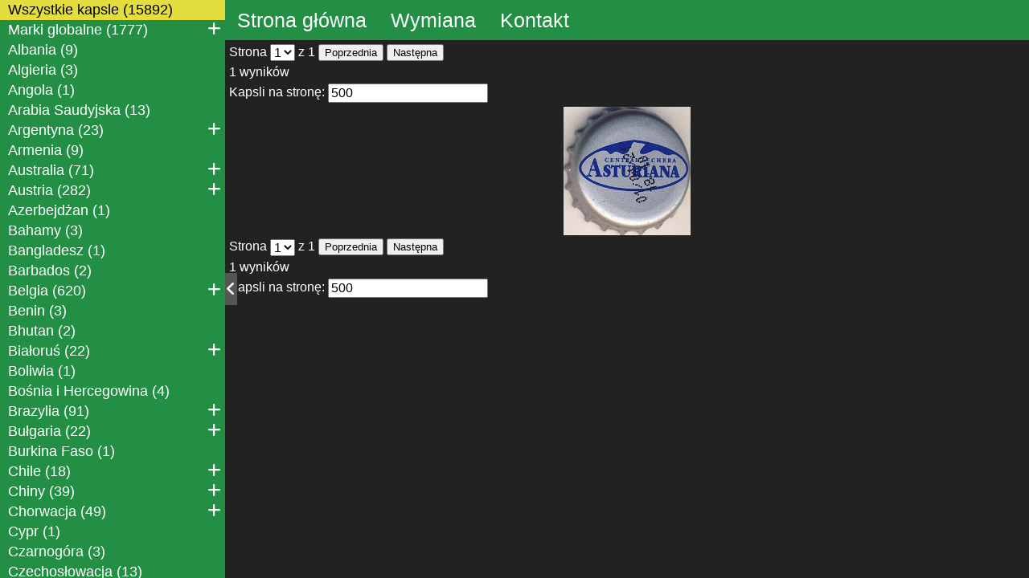

--- FILE ---
content_type: text/html; charset=utf-8
request_url: http://holoskawina.xyz/wyswietl/Hiszpania/Granda/
body_size: 306346
content:
<!DOCTYPE html>
<html lang="pl">

<head>
    <meta charset="UTF-8">
    <meta name="viewport" content="width=device-width, initial-scale=1.0">
    <meta name="keywords" content="kapsel,kapsle,kolekcja kapsli,Mikołaj Śmietański,wymiana,crown caps,collection,kronkorken">
    <meta name="description" content="Na tej stronie prezentuję swoją kolekcję kapsli.">
    <title>holoskawina.xyz</title>
    <link rel="shortcut icon" href="/static/favicon.ico">
    <script src="/static/js/fontawesome.js" ></script>
    
    <link rel="stylesheet" href="/static/css/reset.css">
    <link rel="stylesheet" href="/static/css/style.css">
    
</head>

<body>
    <nav class="countries-list" id="countries-list"><ul>
<li><a href="/wyswietl/">Wszystkie kapsle (15892)</a>
    
        <li><a href="/wyswietl/Marki globalne/">Marki globalne (1777)</a>
        
            <ul>
            
                <li><a href="/wyswietl/Marki globalne/&#34;33&#34;/">&#34;33&#34; (3)</a>
                
                </li>
            
                <li><a href="/wyswietl/Marki globalne/7up/">7up (22)</a>
                
                </li>
            
                <li><a href="/wyswietl/Marki globalne/Amstel/">Amstel (53)</a>
                
                </li>
            
                <li><a href="/wyswietl/Marki globalne/Bacardi/">Bacardi (30)</a>
                
                </li>
            
                <li><a href="/wyswietl/Marki globalne/Budweiser/">Budweiser (59)</a>
                
                </li>
            
                <li><a href="/wyswietl/Marki globalne/Carlsberg/">Carlsberg (126)</a>
                
                </li>
            
                <li><a href="/wyswietl/Marki globalne/Coca-Cola/">Coca-Cola (266)</a>
                
                </li>
            
                <li><a href="/wyswietl/Marki globalne/Corona/">Corona (55)</a>
                
                </li>
            
                <li><a href="/wyswietl/Marki globalne/Desperados/">Desperados (104)</a>
                
                </li>
            
                <li><a href="/wyswietl/Marki globalne/Fanta/">Fanta (76)</a>
                
                </li>
            
                <li><a href="/wyswietl/Marki globalne/Grolsch/">Grolsch (40)</a>
                
                </li>
            
                <li><a href="/wyswietl/Marki globalne/Guinness/">Guinness (27)</a>
                
                </li>
            
                <li><a href="/wyswietl/Marki globalne/Heineken/">Heineken (115)</a>
                
                </li>
            
                <li><a href="/wyswietl/Marki globalne/Kaltenberg/">Kaltenberg (7)</a>
                
                </li>
            
                <li><a href="/wyswietl/Marki globalne/Kinley/">Kinley (14)</a>
                
                </li>
            
                <li><a href="/wyswietl/Marki globalne/Kozel/">Kozel (66)</a>
                
                </li>
            
                <li><a href="/wyswietl/Marki globalne/Kronenbourg/">Kronenbourg (154)</a>
                
                </li>
            
                <li><a href="/wyswietl/Marki globalne/Miller/">Miller (24)</a>
                
                </li>
            
                <li><a href="/wyswietl/Marki globalne/Mirinda/">Mirinda (24)</a>
                
                </li>
            
                <li><a href="/wyswietl/Marki globalne/Nestea/">Nestea (15)</a>
                
                </li>
            
                <li><a href="/wyswietl/Marki globalne/Orangina/">Orangina (8)</a>
                
                </li>
            
                <li><a href="/wyswietl/Marki globalne/Pepsi/">Pepsi (136)</a>
                
                </li>
            
                <li><a href="/wyswietl/Marki globalne/Schweppes/">Schweppes (64)</a>
                
                </li>
            
                <li><a href="/wyswietl/Marki globalne/Smirnoff/">Smirnoff (31)</a>
                
                </li>
            
                <li><a href="/wyswietl/Marki globalne/Somersby/">Somersby (88)</a>
                
                </li>
            
                <li><a href="/wyswietl/Marki globalne/Sprite/">Sprite (52)</a>
                
                </li>
            
                <li><a href="/wyswietl/Marki globalne/Staropramen/">Staropramen (59)</a>
                
                </li>
            
                <li><a href="/wyswietl/Marki globalne/Stella Artois/">Stella Artois (34)</a>
                
                </li>
            
                <li><a href="/wyswietl/Marki globalne/Strongbow/">Strongbow (21)</a>
                
                </li>
            
                <li><a href="/wyswietl/Marki globalne/Tiger/">Tiger (4)</a>
                
                </li>
            
            </ul>
        
    
        <li><a href="/wyswietl/Albania/">Albania (9)</a>
        
    
        <li><a href="/wyswietl/Algieria/">Algieria (3)</a>
        
    
        <li><a href="/wyswietl/Angola/">Angola (1)</a>
        
    
        <li><a href="/wyswietl/Arabia Saudyjska/">Arabia Saudyjska (13)</a>
        
    
        <li><a href="/wyswietl/Argentyna/">Argentyna (23)</a>
        
            <ul>
            
                <li><a href="/wyswietl/Argentyna/Loma Hermosa/">Loma Hermosa (6)</a>
                
                </li>
            
                <li><a href="/wyswietl/Argentyna/Quilmes/">Quilmes (9)</a>
                
                </li>
            
                <li><a href="/wyswietl/Argentyna/Salta/">Salta (1)</a>
                
                </li>
            
                <li><a href="/wyswietl/Argentyna/Santa Fe (CCU)/">Santa Fe (CCU) (2)</a>
                
                </li>
            
                <li><a href="/wyswietl/Argentyna/Santa Fe (La Gruta)/">Santa Fe (La Gruta) (1)</a>
                
                </li>
            
                <li><a href="/wyswietl/Argentyna/Tunuyán/">Tunuyán (3)</a>
                
                </li>
            
                <li><a href="/wyswietl/Argentyna/Zárate/">Zárate (1)</a>
                
                </li>
            
            </ul>
        
    
        <li><a href="/wyswietl/Armenia/">Armenia (9)</a>
        
    
        <li><a href="/wyswietl/Australia/">Australia (71)</a>
        
            <ul>
            
                <li><a href="/wyswietl/Australia/Brisbane/">Brisbane (5)</a>
                
                </li>
            
                <li><a href="/wyswietl/Australia/Bundaberg/">Bundaberg (1)</a>
                
                </li>
            
                <li><a href="/wyswietl/Australia/Burleigh Heads/">Burleigh Heads (1)</a>
                
                </li>
            
                <li><a href="/wyswietl/Australia/Byron Bay/">Byron Bay (2)</a>
                
                </li>
            
                <li><a href="/wyswietl/Australia/Camperdown (Hahn)/">Camperdown (Hahn) (1)</a>
                
                </li>
            
                <li><a href="/wyswietl/Australia/Camperdown (Malt Shovel)/">Camperdown (Malt Shovel) (1)</a>
                
                </li>
            
                <li><a href="/wyswietl/Australia/Fremantle/">Fremantle (2)</a>
                
                </li>
            
                <li><a href="/wyswietl/Australia/Hobart/">Hobart (1)</a>
                
                </li>
            
                <li><a href="/wyswietl/Australia/Launceston/">Launceston (4)</a>
                
                </li>
            
                <li><a href="/wyswietl/Australia/Laverton/">Laverton (1)</a>
                
                </li>
            
                <li><a href="/wyswietl/Australia/Melbourne (Carlton)/">Melbourne (Carlton) (31)</a>
                
                </li>
            
                <li><a href="/wyswietl/Australia/Melbourne (Matilda Bay)/">Melbourne (Matilda Bay) (1)</a>
                
                </li>
            
                <li><a href="/wyswietl/Australia/Nuriootpa/">Nuriootpa (1)</a>
                
                </li>
            
                <li><a href="/wyswietl/Australia/Regency Park/">Regency Park (3)</a>
                
                </li>
            
                <li><a href="/wyswietl/Australia/Silverwater/">Silverwater (7)</a>
                
                </li>
            
                <li><a href="/wyswietl/Australia/Smeaton Grange/">Smeaton Grange (1)</a>
                
                </li>
            
                <li><a href="/wyswietl/Australia/Sydney (Tooheys Brewery)/">Sydney (Tooheys Brewery) (5)</a>
                
                </li>
            
                <li><a href="/wyswietl/Australia/Sydney (Lion Nathan)/">Sydney (Lion Nathan) (1)</a>
                
                </li>
            
                <li><a href="/wyswietl/Australia/Yatala/">Yatala (2)</a>
                
                </li>
            
            </ul>
        
    
        <li><a href="/wyswietl/Austria/">Austria (282)</a>
        
            <ul>
            
                <li><a href="/wyswietl/Austria/Altheim (Raschhofer)/">Altheim (Raschhofer) (4)</a>
                
                </li>
            
                <li><a href="/wyswietl/Austria/Altheim (Wurmhöringer)/">Altheim (Wurmhöringer) (2)</a>
                
                </li>
            
                <li><a href="/wyswietl/Austria/Bad Gastein/">Bad Gastein (3)</a>
                
                </li>
            
                <li><a href="/wyswietl/Austria/Bad Radkersburg/">Bad Radkersburg (1)</a>
                
                </li>
            
                <li><a href="/wyswietl/Austria/Bad Vöslau/">Bad Vöslau (3)</a>
                
                </li>
            
                <li><a href="/wyswietl/Austria/Dornbirn (Mohren)/">Dornbirn (Mohren) (5)</a>
                
                </li>
            
                <li><a href="/wyswietl/Austria/Dornbirn (Vo Üs)/">Dornbirn (Vo Üs) (1)</a>
                
                </li>
            
                <li><a href="/wyswietl/Austria/Eggelsberg/">Eggelsberg (1)</a>
                
                </li>
            
                <li><a href="/wyswietl/Austria/Engelhartszell/">Engelhartszell (2)</a>
                
                </li>
            
                <li><a href="/wyswietl/Austria/Freistadt/">Freistadt (9)</a>
                
                </li>
            
                <li><a href="/wyswietl/Austria/Fuschl am See/">Fuschl am See (4)</a>
                
                </li>
            
                <li><a href="/wyswietl/Austria/Gols/">Gols (1)</a>
                
                </li>
            
                <li><a href="/wyswietl/Austria/Göss/">Göss (44)</a>
                
                </li>
            
                <li><a href="/wyswietl/Austria/Graz/">Graz (13)</a>
                
                </li>
            
                <li><a href="/wyswietl/Austria/Grieskirchen/">Grieskirchen (3)</a>
                
                </li>
            
                <li><a href="/wyswietl/Austria/Hallein/">Hallein (11)</a>
                
                </li>
            
                <li><a href="/wyswietl/Austria/Kapfenberg/">Kapfenberg (1)</a>
                
                </li>
            
                <li><a href="/wyswietl/Austria/Kraig/">Kraig (1)</a>
                
                </li>
            
                <li><a href="/wyswietl/Austria/Laa an der Thaya/">Laa an der Thaya (3)</a>
                
                </li>
            
                <li><a href="/wyswietl/Austria/Lienz/">Lienz (1)</a>
                
                </li>
            
                <li><a href="/wyswietl/Austria/Linz (Kaiser)/">Linz (Kaiser) (7)</a>
                
                </li>
            
                <li><a href="/wyswietl/Austria/Linz (Reininghaus)/">Linz (Reininghaus) (3)</a>
                
                </li>
            
                <li><a href="/wyswietl/Austria/Micheldorf/">Micheldorf (8)</a>
                
                </li>
            
                <li><a href="/wyswietl/Austria/Murau/">Murau (12)</a>
                
                </li>
            
                <li><a href="/wyswietl/Austria/Obertrum am See/">Obertrum am See (2)</a>
                
                </li>
            
                <li><a href="/wyswietl/Austria/Rankweil/">Rankweil (2)</a>
                
                </li>
            
                <li><a href="/wyswietl/Austria/Ried im Innkreis/">Ried im Innkreis (1)</a>
                
                </li>
            
                <li><a href="/wyswietl/Austria/Salzburg (Gusswerk)/">Salzburg (Gusswerk) (3)</a>
                
                </li>
            
                <li><a href="/wyswietl/Austria/Salzburg (Stiegl)/">Salzburg (Stiegl) (26)</a>
                
                </li>
            
                <li><a href="/wyswietl/Austria/Sankt Stefan ob Stainz/">Sankt Stefan ob Stainz (1)</a>
                
                </li>
            
                <li><a href="/wyswietl/Austria/Sankt Veit an der Glan/">Sankt Veit an der Glan (1)</a>
                
                </li>
            
                <li><a href="/wyswietl/Austria/Schärding/">Schärding (2)</a>
                
                </li>
            
                <li><a href="/wyswietl/Austria/Schiltern/">Schiltern (1)</a>
                
                </li>
            
                <li><a href="/wyswietl/Austria/Schladming/">Schladming (5)</a>
                
                </li>
            
                <li><a href="/wyswietl/Austria/Schlägl/">Schlägl (3)</a>
                
                </li>
            
                <li><a href="/wyswietl/Austria/Schrems/">Schrems (2)</a>
                
                </li>
            
                <li><a href="/wyswietl/Austria/Schwechat/">Schwechat (6)</a>
                
                </li>
            
                <li><a href="/wyswietl/Austria/Schwoich/">Schwoich (1)</a>
                
                </li>
            
                <li><a href="/wyswietl/Austria/St. Pölten/">St. Pölten (7)</a>
                
                </li>
            
                <li><a href="/wyswietl/Austria/Strobl/">Strobl (1)</a>
                
                </li>
            
                <li><a href="/wyswietl/Austria/Tarrenz/">Tarrenz (3)</a>
                
                </li>
            
                <li><a href="/wyswietl/Austria/Villach/">Villach (7)</a>
                
                </li>
            
                <li><a href="/wyswietl/Austria/Vils/">Vils (1)</a>
                
                </li>
            
                <li><a href="/wyswietl/Austria/Vorchdorf/">Vorchdorf (6)</a>
                
                </li>
            
                <li><a href="/wyswietl/Austria/Wien (Almdudler)/">Wien (Almdudler) (5)</a>
                
                </li>
            
                <li><a href="/wyswietl/Austria/Wien (Coca-Cola)/">Wien (Coca-Cola) (1)</a>
                
                </li>
            
                <li><a href="/wyswietl/Austria/Wien (Next Level Brewing)/">Wien (Next Level Brewing) (1)</a>
                
                </li>
            
                <li><a href="/wyswietl/Austria/Wien (Ottakringer)/">Wien (Ottakringer) (8)</a>
                
                </li>
            
                <li><a href="/wyswietl/Austria/Wien (Römerquelle)/">Wien (Römerquelle) (1)</a>
                
                </li>
            
                <li><a href="/wyswietl/Austria/Wieselburg/">Wieselburg (5)</a>
                
                </li>
            
                <li><a href="/wyswietl/Austria/Weitra/">Weitra (2)</a>
                
                </li>
            
                <li><a href="/wyswietl/Austria/Zell am Ziller/">Zell am Ziller (6)</a>
                
                </li>
            
                <li><a href="/wyswietl/Austria/Zipf/">Zipf (19)</a>
                
                </li>
            
                <li><a href="/wyswietl/Austria/Zwettl/">Zwettl (8)</a>
                
                </li>
            
                <li><a href="/wyswietl/Austria/Producent nieznany/">Producent nieznany (2)</a>
                
                </li>
            
            </ul>
        
    
        <li><a href="/wyswietl/Azerbejdżan/">Azerbejdżan (1)</a>
        
    
        <li><a href="/wyswietl/Bahamy/">Bahamy (3)</a>
        
    
        <li><a href="/wyswietl/Bangladesz/">Bangladesz (1)</a>
        
    
        <li><a href="/wyswietl/Barbados/">Barbados (2)</a>
        
    
        <li><a href="/wyswietl/Belgia/">Belgia (620)</a>
        
            <ul>
            
                <li><a href="/wyswietl/Belgia/Aarschot/">Aarschot (1)</a>
                
                </li>
            
                <li><a href="/wyswietl/Belgia/Achouffe-Houffalize/">Achouffe-Houffalize (27)</a>
                
                </li>
            
                <li><a href="/wyswietl/Belgia/Alken/">Alken (52)</a>
                
                </li>
            
                <li><a href="/wyswietl/Belgia/Antwerpen/">Antwerpen (7)</a>
                
                </li>
            
                <li><a href="/wyswietl/Belgia/Anzegem/">Anzegem (1)</a>
                
                </li>
            
                <li><a href="/wyswietl/Belgia/Asse/">Asse (1)</a>
                
                </li>
            
                <li><a href="/wyswietl/Belgia/Aubel/">Aubel (4)</a>
                
                </li>
            
                <li><a href="/wyswietl/Belgia/Baarle-Hertog/">Baarle-Hertog (2)</a>
                
                </li>
            
                <li><a href="/wyswietl/Belgia/Bavikhove/">Bavikhove (20)</a>
                
                </li>
            
                <li><a href="/wyswietl/Belgia/Beersel/">Beersel (1)</a>
                
                </li>
            
                <li><a href="/wyswietl/Belgia/Bellegem/">Bellegem (8)</a>
                
                </li>
            
                <li><a href="/wyswietl/Belgia/Beverlo/">Beverlo (1)</a>
                
                </li>
            
                <li><a href="/wyswietl/Belgia/Bocholt/">Bocholt (3)</a>
                
                </li>
            
                <li><a href="/wyswietl/Belgia/Boortmeerbeek/">Boortmeerbeek (11)</a>
                
                </li>
            
                <li><a href="/wyswietl/Belgia/Bovigny/">Bovigny (5)</a>
                
                </li>
            
                <li><a href="/wyswietl/Belgia/Brasschaat/">Brasschaat (1)</a>
                
                </li>
            
                <li><a href="/wyswietl/Belgia/Breendonk/">Breendonk (36)</a>
                
                </li>
            
                <li><a href="/wyswietl/Belgia/Breuvanne/">Breuvanne (1)</a>
                
                </li>
            
                <li><a href="/wyswietl/Belgia/Brugge (Gouden Boom)/">Brugge (Gouden Boom) (1)</a>
                
                </li>
            
                <li><a href="/wyswietl/Belgia/Brugge (Maes)/">Brugge (Maes) (8)</a>
                
                </li>
            
                <li><a href="/wyswietl/Belgia/Brugge (Waterloo)/">Brugge (Waterloo) (1)</a>
                
                </li>
            
                <li><a href="/wyswietl/Belgia/Brunehaut/">Brunehaut (5)</a>
                
                </li>
            
                <li><a href="/wyswietl/Belgia/Brussel (Senne)/">Brussel (Senne) (1)</a>
                
                </li>
            
                <li><a href="/wyswietl/Belgia/Brussel (BBP)/">Brussel (BBP) (2)</a>
                
                </li>
            
                <li><a href="/wyswietl/Belgia/Brussel (Cantillon)/">Brussel (Cantillon) (2)</a>
                
                </li>
            
                <li><a href="/wyswietl/Belgia/Brussel (Coca-Cola)/">Brussel (Coca-Cola) (2)</a>
                
                </li>
            
                <li><a href="/wyswietl/Belgia/Brussel (Spadel)/">Brussel (Spadel) (3)</a>
                
                </li>
            
                <li><a href="/wyswietl/Belgia/Buggenhout/">Buggenhout (14)</a>
                
                </li>
            
                <li><a href="/wyswietl/Belgia/Chaudfontaine/">Chaudfontaine (5)</a>
                
                </li>
            
                <li><a href="/wyswietl/Belgia/Chimay/">Chimay (16)</a>
                
                </li>
            
                <li><a href="/wyswietl/Belgia/Damme/">Damme (1)</a>
                
                </li>
            
                <li><a href="/wyswietl/Belgia/Dendermonde/">Dendermonde (1)</a>
                
                </li>
            
                <li><a href="/wyswietl/Belgia/Diest/">Diest (1)</a>
                
                </li>
            
                <li><a href="/wyswietl/Belgia/Dottignies/">Dottignies (4)</a>
                
                </li>
            
                <li><a href="/wyswietl/Belgia/Ertvelde/">Ertvelde (22)</a>
                
                </li>
            
                <li><a href="/wyswietl/Belgia/Erpe-Mere/">Erpe-Mere (1)</a>
                
                </li>
            
                <li><a href="/wyswietl/Belgia/Gembloux/">Gembloux (2)</a>
                
                </li>
            
                <li><a href="/wyswietl/Belgia/Gent/">Gent (1)</a>
                
                </li>
            
                <li><a href="/wyswietl/Belgia/Genval (Martin)/">Genval (Martin) (5)</a>
                
                </li>
            
                <li><a href="/wyswietl/Belgia/Genval (Schweppes)/">Genval (Schweppes) (4)</a>
                
                </li>
            
                <li><a href="/wyswietl/Belgia/Grimbergen/">Grimbergen (1)</a>
                
                </li>
            
                <li><a href="/wyswietl/Belgia/Halen/">Halen (2)</a>
                
                </li>
            
                <li><a href="/wyswietl/Belgia/Hoegaarden/">Hoegaarden (21)</a>
                
                </li>
            
                <li><a href="/wyswietl/Belgia/Holsbeek/">Holsbeek (1)</a>
                
                </li>
            
                <li><a href="/wyswietl/Belgia/Ingelmunster/">Ingelmunster (25)</a>
                
                </li>
            
                <li><a href="/wyswietl/Belgia/Irchonwelz/">Irchonwelz (3)</a>
                
                </li>
            
                <li><a href="/wyswietl/Belgia/Itterbeek/">Itterbeek (1)</a>
                
                </li>
            
                <li><a href="/wyswietl/Belgia/Jandrain-Jandrenouille/">Jandrain-Jandrenouille (2)</a>
                
                </li>
            
                <li><a href="/wyswietl/Belgia/Jumet/">Jumet (3)</a>
                
                </li>
            
                <li><a href="/wyswietl/Belgia/Jupille-sur-Meuse/">Jupille-sur-Meuse (13)</a>
                
                </li>
            
                <li><a href="/wyswietl/Belgia/Kortrijk (Belgian Brew Factory)/">Kortrijk (Belgian Brew Factory) (2)</a>
                
                </li>
            
                <li><a href="/wyswietl/Belgia/Kortrijk (Brew Society)/">Kortrijk (Brew Society) (1)</a>
                
                </li>
            
                <li><a href="/wyswietl/Belgia/Le Roeulx/">Le Roeulx (11)</a>
                
                </li>
            
                <li><a href="/wyswietl/Belgia/Lembeek/">Lembeek (3)</a>
                
                </li>
            
                <li><a href="/wyswietl/Belgia/Leuven/">Leuven (16)</a>
                
                </li>
            
                <li><a href="/wyswietl/Belgia/Leuze-en-Hainaut (Dubuisson)/">Leuze-en-Hainaut (Dubuisson) (16)</a>
                
                </li>
            
                <li><a href="/wyswietl/Belgia/Leuze-en-Hainaut (Dupont)/">Leuze-en-Hainaut (Dupont) (3)</a>
                
                </li>
            
                <li><a href="/wyswietl/Belgia/Lochristi/">Lochristi (8)</a>
                
                </li>
            
                <li><a href="/wyswietl/Belgia/Malmedy/">Malmedy (1)</a>
                
                </li>
            
                <li><a href="/wyswietl/Belgia/Mariembourg/">Mariembourg (1)</a>
                
                </li>
            
                <li><a href="/wyswietl/Belgia/Mater/">Mater (8)</a>
                
                </li>
            
                <li><a href="/wyswietl/Belgia/Mechelen/">Mechelen (8)</a>
                
                </li>
            
                <li><a href="/wyswietl/Belgia/Meer/">Meer (3)</a>
                
                </li>
            
                <li><a href="/wyswietl/Belgia/Melle/">Melle (5)</a>
                
                </li>
            
                <li><a href="/wyswietl/Belgia/Mont-Saint-Guibert/">Mont-Saint-Guibert (3)</a>
                
                </li>
            
                <li><a href="/wyswietl/Belgia/Opwijk/">Opwijk (8)</a>
                
                </li>
            
                <li><a href="/wyswietl/Belgia/Oudenaarde (Liefmans)/">Oudenaarde (Liefmans) (5)</a>
                
                </li>
            
                <li><a href="/wyswietl/Belgia/Oudenaarde (Roman)/">Oudenaarde (Roman) (1)</a>
                
                </li>
            
                <li><a href="/wyswietl/Belgia/Peizegem/">Peizegem (1)</a>
                
                </li>
            
                <li><a href="/wyswietl/Belgia/Péruwelz/">Péruwelz (1)</a>
                
                </li>
            
                <li><a href="/wyswietl/Belgia/Pittem/">Pittem (1)</a>
                
                </li>
            
                <li><a href="/wyswietl/Belgia/Poperinge/">Poperinge (1)</a>
                
                </li>
            
                <li><a href="/wyswietl/Belgia/Purnode/">Purnode (11)</a>
                
                </li>
            
                <li><a href="/wyswietl/Belgia/Quenast/">Quenast (4)</a>
                
                </li>
            
                <li><a href="/wyswietl/Belgia/Ranst/">Ranst (3)</a>
                
                </li>
            
                <li><a href="/wyswietl/Belgia/Rochefort/">Rochefort (10)</a>
                
                </li>
            
                <li><a href="/wyswietl/Belgia/Roeselare/">Roeselare (7)</a>
                
                </li>
            
                <li><a href="/wyswietl/Belgia/Schoten/">Schoten (1)</a>
                
                </li>
            
                <li><a href="/wyswietl/Belgia/Sibret/">Sibret (1)</a>
                
                </li>
            
                <li><a href="/wyswietl/Belgia/Silly/">Silly (6)</a>
                
                </li>
            
                <li><a href="/wyswietl/Belgia/Sint-Lievens-Esse/">Sint-Lievens-Esse (2)</a>
                
                </li>
            
                <li><a href="/wyswietl/Belgia/Sint-Pieters-Leeuw/">Sint-Pieters-Leeuw (4)</a>
                
                </li>
            
                <li><a href="/wyswietl/Belgia/Soy/">Soy (1)</a>
                
                </li>
            
                <li><a href="/wyswietl/Belgia/Steenhuffel/">Steenhuffel (15)</a>
                
                </li>
            
                <li><a href="/wyswietl/Belgia/Stoumont/">Stoumont (1)</a>
                
                </li>
            
                <li><a href="/wyswietl/Belgia/Templeuve/">Templeuve (2)</a>
                
                </li>
            
                <li><a href="/wyswietl/Belgia/Thuin/">Thuin (2)</a>
                
                </li>
            
                <li><a href="/wyswietl/Belgia/Tielrode/">Tielrode (1)</a>
                
                </li>
            
                <li><a href="/wyswietl/Belgia/Tielt/">Tielt (1)</a>
                
                </li>
            
                <li><a href="/wyswietl/Belgia/Turnhout (Corsendonk)/">Turnhout (Corsendonk) (6)</a>
                
                </li>
            
                <li><a href="/wyswietl/Belgia/Turnhout (Het Nest)/">Turnhout (Het Nest) (1)</a>
                
                </li>
            
                <li><a href="/wyswietl/Belgia/Vichte/">Vichte (6)</a>
                
                </li>
            
                <li><a href="/wyswietl/Belgia/Villers-devant-Orval/">Villers-devant-Orval (3)</a>
                
                </li>
            
                <li><a href="/wyswietl/Belgia/Vlezenbeek/">Vlezenbeek (15)</a>
                
                </li>
            
                <li><a href="/wyswietl/Belgia/Wambeek/">Wambeek (4)</a>
                
                </li>
            
                <li><a href="/wyswietl/Belgia/Watou/">Watou (16)</a>
                
                </li>
            
                <li><a href="/wyswietl/Belgia/Westmalle/">Westmalle (14)</a>
                
                </li>
            
                <li><a href="/wyswietl/Belgia/Westvleteren/">Westvleteren (4)</a>
                
                </li>
            
                <li><a href="/wyswietl/Belgia/Wichelen/">Wichelen (1)</a>
                
                </li>
            
                <li><a href="/wyswietl/Belgia/Wilderen/">Wilderen (4)</a>
                
                </li>
            
                <li><a href="/wyswietl/Belgia/Zaventem/">Zaventem (10)</a>
                
                </li>
            
                <li><a href="/wyswietl/Belgia/Producent nieznany/">Producent nieznany (1)</a>
                
                </li>
            
            </ul>
        
    
        <li><a href="/wyswietl/Benin/">Benin (3)</a>
        
    
        <li><a href="/wyswietl/Bhutan/">Bhutan (2)</a>
        
    
        <li><a href="/wyswietl/Białoruś/">Białoruś (22)</a>
        
            <ul>
            
                <li><a href="/wyswietl/Białoruś/Бобруйск/">Бобруйск (4)</a>
                
                </li>
            
                <li><a href="/wyswietl/Białoruś/Брест/">Брест (1)</a>
                
                </li>
            
                <li><a href="/wyswietl/Białoruś/Лида/">Лида (2)</a>
                
                </li>
            
                <li><a href="/wyswietl/Białoruś/Минск (Алiварыя)/">Минск (Алiварыя) (7)</a>
                
                </li>
            
                <li><a href="/wyswietl/Białoruś/Минск (Криница)/">Минск (Криница) (8)</a>
                
                </li>
            
            </ul>
        
    
        <li><a href="/wyswietl/Boliwia/">Boliwia (1)</a>
        
    
        <li><a href="/wyswietl/Bośnia i Hercegowina/">Bośnia i Hercegowina (4)</a>
        
    
        <li><a href="/wyswietl/Brazylia/">Brazylia (91)</a>
        
            <ul>
            
                <li><a href="/wyswietl/Brazylia/AMBEV/">AMBEV (36)</a>
                
                </li>
            
                <li><a href="/wyswietl/Brazylia/Grupo Petrópolis/">Grupo Petrópolis (11)</a>
                
                </li>
            
                <li><a href="/wyswietl/Brazylia/Heineken/">Heineken (17)</a>
                
                </li>
            
                <li><a href="/wyswietl/Brazylia/Blumenau/">Blumenau (1)</a>
                
                </li>
            
                <li><a href="/wyswietl/Brazylia/Braço do Norte/">Braço do Norte (1)</a>
                
                </li>
            
                <li><a href="/wyswietl/Brazylia/Campos do Jordão/">Campos do Jordão (1)</a>
                
                </li>
            
                <li><a href="/wyswietl/Brazylia/Cândido Mota/">Cândido Mota (5)</a>
                
                </li>
            
                <li><a href="/wyswietl/Brazylia/Forquilhinha/">Forquilhinha (1)</a>
                
                </li>
            
                <li><a href="/wyswietl/Brazylia/Itu/">Itu (2)</a>
                
                </li>
            
                <li><a href="/wyswietl/Brazylia/Jaboticabal/">Jaboticabal (1)</a>
                
                </li>
            
                <li><a href="/wyswietl/Brazylia/Mirassol/">Mirassol (1)</a>
                
                </li>
            
                <li><a href="/wyswietl/Brazylia/Palmital/">Palmital (1)</a>
                
                </li>
            
                <li><a href="/wyswietl/Brazylia/Passa Quatro/">Passa Quatro (1)</a>
                
                </li>
            
                <li><a href="/wyswietl/Brazylia/Petrópolis/">Petrópolis (2)</a>
                
                </li>
            
                <li><a href="/wyswietl/Brazylia/Pinhais/">Pinhais (1)</a>
                
                </li>
            
                <li><a href="/wyswietl/Brazylia/Porto Alegre/">Porto Alegre (1)</a>
                
                </li>
            
                <li><a href="/wyswietl/Brazylia/Presidente Prudente/">Presidente Prudente (1)</a>
                
                </li>
            
                <li><a href="/wyswietl/Brazylia/Queimados/">Queimados (2)</a>
                
                </li>
            
                <li><a href="/wyswietl/Brazylia/Ribeirão Preto/">Ribeirão Preto (1)</a>
                
                </li>
            
                <li><a href="/wyswietl/Brazylia/Rio das Pedras/">Rio das Pedras (1)</a>
                
                </li>
            
                <li><a href="/wyswietl/Brazylia/Socorro/">Socorro (3)</a>
                
                </li>
            
            </ul>
        
    
        <li><a href="/wyswietl/Bułgaria/">Bułgaria (22)</a>
        
            <ul>
            
                <li><a href="/wyswietl/Bułgaria/Благоевград/">Благоевград (2)</a>
                
                </li>
            
                <li><a href="/wyswietl/Bułgaria/Варна/">Варна (1)</a>
                
                </li>
            
                <li><a href="/wyswietl/Bułgaria/Велико Търново/">Велико Търново (1)</a>
                
                </li>
            
                <li><a href="/wyswietl/Bułgaria/Пловдив/">Пловдив (9)</a>
                
                </li>
            
                <li><a href="/wyswietl/Bułgaria/София/">София (1)</a>
                
                </li>
            
                <li><a href="/wyswietl/Bułgaria/Стара Загора/">Стара Загора (5)</a>
                
                </li>
            
                <li><a href="/wyswietl/Bułgaria/Хасково/">Хасково (1)</a>
                
                </li>
            
                <li><a href="/wyswietl/Bułgaria/Шумен/">Шумен (1)</a>
                
                </li>
            
                <li><a href="/wyswietl/Bułgaria/Producent nieznany/">Producent nieznany (1)</a>
                
                </li>
            
            </ul>
        
    
        <li><a href="/wyswietl/Burkina Faso/">Burkina Faso (1)</a>
        
    
        <li><a href="/wyswietl/Chile/">Chile (18)</a>
        
            <ul>
            
                <li><a href="/wyswietl/Chile/Colbún/">Colbún (1)</a>
                
                </li>
            
                <li><a href="/wyswietl/Chile/Punta Arenas/">Punta Arenas (1)</a>
                
                </li>
            
                <li><a href="/wyswietl/Chile/Quilicura/">Quilicura (2)</a>
                
                </li>
            
                <li><a href="/wyswietl/Chile/Santiago (Alma)/">Santiago (Alma) (1)</a>
                
                </li>
            
                <li><a href="/wyswietl/Chile/Santiago (CCU)/">Santiago (CCU) (4)</a>
                
                </li>
            
                <li><a href="/wyswietl/Chile/Santiago (D&#39;Olbek)/">Santiago (D&#39;Olbek) (1)</a>
                
                </li>
            
                <li><a href="/wyswietl/Chile/Santiago (Promarca)/">Santiago (Promarca) (1)</a>
                
                </li>
            
                <li><a href="/wyswietl/Chile/Talcahuano/">Talcahuano (5)</a>
                
                </li>
            
                <li><a href="/wyswietl/Chile/Valdivia/">Valdivia (2)</a>
                
                </li>
            
            </ul>
        
    
        <li><a href="/wyswietl/Chiny/">Chiny (39)</a>
        
            <ul>
            
                <li><a href="/wyswietl/Chiny/Beijing (Beibinyang)/">Beijing (Beibinyang) (1)</a>
                
                </li>
            
                <li><a href="/wyswietl/Chiny/Beijing (Snow)/">Beijing (Snow) (8)</a>
                
                </li>
            
                <li><a href="/wyswietl/Chiny/Beijing (Yanjing)/">Beijing (Yanjing) (3)</a>
                
                </li>
            
                <li><a href="/wyswietl/Chiny/Fushun/">Fushun (1)</a>
                
                </li>
            
                <li><a href="/wyswietl/Chiny/Guangzhou/">Guangzhou (1)</a>
                
                </li>
            
                <li><a href="/wyswietl/Chiny/Hangzhou/">Hangzhou (1)</a>
                
                </li>
            
                <li><a href="/wyswietl/Chiny/Harbin/">Harbin (4)</a>
                
                </li>
            
                <li><a href="/wyswietl/Chiny/Jiaozuo/">Jiaozuo (1)</a>
                
                </li>
            
                <li><a href="/wyswietl/Chiny/Linyi/">Linyi (1)</a>
                
                </li>
            
                <li><a href="/wyswietl/Chiny/Ningbo/">Ningbo (1)</a>
                
                </li>
            
                <li><a href="/wyswietl/Chiny/Panyu/">Panyu (1)</a>
                
                </li>
            
                <li><a href="/wyswietl/Chiny/Qian&#39;an/">Qian&#39;an (1)</a>
                
                </li>
            
                <li><a href="/wyswietl/Chiny/Qingdao/">Qingdao (13)</a>
                
                </li>
            
                <li><a href="/wyswietl/Chiny/Shazikou/">Shazikou (1)</a>
                
                </li>
            
                <li><a href="/wyswietl/Chiny/Xi&#39;an/">Xi&#39;an (1)</a>
                
                </li>
            
            </ul>
        
    
        <li><a href="/wyswietl/Chorwacja/">Chorwacja (49)</a>
        
            <ul>
            
                <li><a href="/wyswietl/Chorwacja/Buje/">Buje (1)</a>
                
                </li>
            
                <li><a href="/wyswietl/Chorwacja/Daruvar/">Daruvar (1)</a>
                
                </li>
            
                <li><a href="/wyswietl/Chorwacja/Donje Pazarište/">Donje Pazarište (1)</a>
                
                </li>
            
                <li><a href="/wyswietl/Chorwacja/Karlovac/">Karlovac (19)</a>
                
                </li>
            
                <li><a href="/wyswietl/Chorwacja/Koprivnica (Podravka)/">Koprivnica (Podravka) (1)</a>
                
                </li>
            
                <li><a href="/wyswietl/Chorwacja/Koprivnica (Carlsberg)/">Koprivnica (Carlsberg) (4)</a>
                
                </li>
            
                <li><a href="/wyswietl/Chorwacja/Pisarovina/">Pisarovina (1)</a>
                
                </li>
            
                <li><a href="/wyswietl/Chorwacja/Poreč/">Poreč (1)</a>
                
                </li>
            
                <li><a href="/wyswietl/Chorwacja/Sveti Ivan/">Sveti Ivan (2)</a>
                
                </li>
            
                <li><a href="/wyswietl/Chorwacja/Zagreb (Badel)/">Zagreb (Badel) (1)</a>
                
                </li>
            
                <li><a href="/wyswietl/Chorwacja/Zagreb (Jamnica)/">Zagreb (Jamnica) (1)</a>
                
                </li>
            
                <li><a href="/wyswietl/Chorwacja/Zagreb (Zagrebačka)/">Zagreb (Zagrebačka) (16)</a>
                
                </li>
            
            </ul>
        
    
        <li><a href="/wyswietl/Cypr/">Cypr (1)</a>
        
    
        <li><a href="/wyswietl/Czarnogóra/">Czarnogóra (3)</a>
        
    
        <li><a href="/wyswietl/Czechosłowacja/">Czechosłowacja (13)</a>
        
    
        <li><a href="/wyswietl/Czechy/">Czechy (653)</a>
        
            <ul>
            
                <li><a href="/wyswietl/Czechy/Benešov/">Benešov (6)</a>
                
                </li>
            
                <li><a href="/wyswietl/Czechy/Břeclav/">Břeclav (4)</a>
                
                </li>
            
                <li><a href="/wyswietl/Czechy/Březnice/">Březnice (1)</a>
                
                </li>
            
                <li><a href="/wyswietl/Czechy/Brno/">Brno (14)</a>
                
                </li>
            
                <li><a href="/wyswietl/Czechy/Broumov/">Broumov (2)</a>
                
                </li>
            
                <li><a href="/wyswietl/Czechy/Chodová Planá/">Chodová Planá (5)</a>
                
                </li>
            
                <li><a href="/wyswietl/Czechy/Chotěboř/">Chotěboř (2)</a>
                
                </li>
            
                <li><a href="/wyswietl/Czechy/Černá Hora/">Černá Hora (8)</a>
                
                </li>
            
                <li><a href="/wyswietl/Czechy/České Budějovice (Budweiser Budvar)/">České Budějovice (Budweiser Budvar) (32)</a>
                
                </li>
            
                <li><a href="/wyswietl/Czechy/České Budějovice (Měštanský)/">České Budějovice (Měštanský) (1)</a>
                
                </li>
            
                <li><a href="/wyswietl/Czechy/České Budějovice (Samson)/">České Budějovice (Samson) (3)</a>
                
                </li>
            
                <li><a href="/wyswietl/Czechy/Český Krumlov/">Český Krumlov (1)</a>
                
                </li>
            
                <li><a href="/wyswietl/Czechy/Dobrá/">Dobrá (1)</a>
                
                </li>
            
                <li><a href="/wyswietl/Czechy/Domažlice/">Domažlice (1)</a>
                
                </li>
            
                <li><a href="/wyswietl/Czechy/Dvůr Králové nad Labem/">Dvůr Králové nad Labem (4)</a>
                
                </li>
            
                <li><a href="/wyswietl/Czechy/Frýdlant/">Frýdlant (1)</a>
                
                </li>
            
                <li><a href="/wyswietl/Czechy/Hanušovice/">Hanušovice (18)</a>
                
                </li>
            
                <li><a href="/wyswietl/Czechy/Havlíčkův Brod/">Havlíčkův Brod (8)</a>
                
                </li>
            
                <li><a href="/wyswietl/Czechy/Hlinsko/">Hlinsko (6)</a>
                
                </li>
            
                <li><a href="/wyswietl/Czechy/Hradec Králové/">Hradec Králové (1)</a>
                
                </li>
            
                <li><a href="/wyswietl/Czechy/Humpolec/">Humpolec (18)</a>
                
                </li>
            
                <li><a href="/wyswietl/Czechy/Jihlava/">Jihlava (6)</a>
                
                </li>
            
                <li><a href="/wyswietl/Czechy/Kácov/">Kácov (1)</a>
                
                </li>
            
                <li><a href="/wyswietl/Czechy/Karlovy Vary/">Karlovy Vary (6)</a>
                
                </li>
            
                <li><a href="/wyswietl/Czechy/Klášter Hradiště nad Jizerou/">Klášter Hradiště nad Jizerou (7)</a>
                
                </li>
            
                <li><a href="/wyswietl/Czechy/Kolín/">Kolín (1)</a>
                
                </li>
            
                <li><a href="/wyswietl/Czechy/Krnov/">Krnov (7)</a>
                
                </li>
            
                <li><a href="/wyswietl/Czechy/Krušovice/">Krušovice (34)</a>
                
                </li>
            
                <li><a href="/wyswietl/Czechy/Litovel/">Litovel (17)</a>
                
                </li>
            
                <li><a href="/wyswietl/Czechy/Louny/">Louny (2)</a>
                
                </li>
            
                <li><a href="/wyswietl/Czechy/Mlada Boleslav/">Mlada Boleslav (1)</a>
                
                </li>
            
                <li><a href="/wyswietl/Czechy/Moravský Beroun/">Moravský Beroun (1)</a>
                
                </li>
            
                <li><a href="/wyswietl/Czechy/Most/">Most (2)</a>
                
                </li>
            
                <li><a href="/wyswietl/Czechy/Náchod/">Náchod (36)</a>
                
                </li>
            
                <li><a href="/wyswietl/Czechy/Nošovice/">Nošovice (39)</a>
                
                </li>
            
                <li><a href="/wyswietl/Czechy/Nová Paka/">Nová Paka (12)</a>
                
                </li>
            
                <li><a href="/wyswietl/Czechy/Nymburk/">Nymburk (10)</a>
                
                </li>
            
                <li><a href="/wyswietl/Czechy/Olomouc/">Olomouc (1)</a>
                
                </li>
            
                <li><a href="/wyswietl/Czechy/Opava (Nikol)/">Opava (Nikol) (2)</a>
                
                </li>
            
                <li><a href="/wyswietl/Czechy/Opava (Zlatovar)/">Opava (Zlatovar) (1)</a>
                
                </li>
            
                <li><a href="/wyswietl/Czechy/Ostrava (Kofola)/">Ostrava (Kofola) (1)</a>
                
                </li>
            
                <li><a href="/wyswietl/Czechy/Ostrava (Ostravar)/">Ostrava (Ostravar) (12)</a>
                
                </li>
            
                <li><a href="/wyswietl/Czechy/Pardubice/">Pardubice (5)</a>
                
                </li>
            
                <li><a href="/wyswietl/Czechy/Pelhřimov/">Pelhřimov (4)</a>
                
                </li>
            
                <li><a href="/wyswietl/Czechy/Plzeň (Plzeňský Prazdroj)/">Plzeň (Plzeňský Prazdroj) (81)</a>
                
                </li>
            
                <li><a href="/wyswietl/Czechy/Plzeň (Proud)/">Plzeň (Proud) (3)</a>
                
                </li>
            
                <li><a href="/wyswietl/Czechy/Plzeň (Staropilsen)/">Plzeň (Staropilsen) (2)</a>
                
                </li>
            
                <li><a href="/wyswietl/Czechy/Polička/">Polička (11)</a>
                
                </li>
            
                <li><a href="/wyswietl/Czechy/Praha (Břevnovský)/">Praha (Břevnovský) (1)</a>
                
                </li>
            
                <li><a href="/wyswietl/Czechy/Praha (Coca-Cola)/">Praha (Coca-Cola) (2)</a>
                
                </li>
            
                <li><a href="/wyswietl/Czechy/Praha (Holešovický)/">Praha (Holešovický) (1)</a>
                
                </li>
            
                <li><a href="/wyswietl/Czechy/Praha (Pepsico)/">Praha (Pepsico) (8)</a>
                
                </li>
            
                <li><a href="/wyswietl/Czechy/Praha (Staropramen)/">Praha (Staropramen) (23)</a>
                
                </li>
            
                <li><a href="/wyswietl/Czechy/Přerov/">Přerov (8)</a>
                
                </li>
            
                <li><a href="/wyswietl/Czechy/Protivin/">Protivin (11)</a>
                
                </li>
            
                <li><a href="/wyswietl/Czechy/Rakovnik/">Rakovnik (3)</a>
                
                </li>
            
                <li><a href="/wyswietl/Czechy/Strakonice/">Strakonice (4)</a>
                
                </li>
            
                <li><a href="/wyswietl/Czechy/Stráž nad Ohří/">Stráž nad Ohří (1)</a>
                
                </li>
            
                <li><a href="/wyswietl/Czechy/Sokolov/">Sokolov (1)</a>
                
                </li>
            
                <li><a href="/wyswietl/Czechy/Svijany/">Svijany (46)</a>
                
                </li>
            
                <li><a href="/wyswietl/Czechy/Trutnov/">Trutnov (9)</a>
                
                </li>
            
                <li><a href="/wyswietl/Czechy/Třeboň/">Třeboň (4)</a>
                
                </li>
            
                <li><a href="/wyswietl/Czechy/Třebíč/">Třebíč (1)</a>
                
                </li>
            
                <li><a href="/wyswietl/Czechy/Turnov/">Turnov (7)</a>
                
                </li>
            
                <li><a href="/wyswietl/Czechy/Uherský Brod/">Uherský Brod (6)</a>
                
                </li>
            
                <li><a href="/wyswietl/Czechy/Ústí nad Labem/">Ústí nad Labem (13)</a>
                
                </li>
            
                <li><a href="/wyswietl/Czechy/Velké Březno/">Velké Březno (21)</a>
                
                </li>
            
                <li><a href="/wyswietl/Czechy/Velké Popovice/">Velké Popovice (1)</a>
                
                </li>
            
                <li><a href="/wyswietl/Czechy/Vratislavice nad Nisou/">Vratislavice nad Nisou (18)</a>
                
                </li>
            
                <li><a href="/wyswietl/Czechy/Vyškov/">Vyškov (1)</a>
                
                </li>
            
                <li><a href="/wyswietl/Czechy/Vysoký Chlumec/">Vysoký Chlumec (10)</a>
                
                </li>
            
                <li><a href="/wyswietl/Czechy/Zichovec/">Zichovec (1)</a>
                
                </li>
            
                <li><a href="/wyswietl/Czechy/Znojmo/">Znojmo (2)</a>
                
                </li>
            
                <li><a href="/wyswietl/Czechy/Žatec/">Žatec (6)</a>
                
                </li>
            
                <li><a href="/wyswietl/Czechy/Producent nieznany/">Producent nieznany (2)</a>
                
                </li>
            
            </ul>
        
    
        <li><a href="/wyswietl/Dania/">Dania (131)</a>
        
            <ul>
            
                <li><a href="/wyswietl/Dania/Aarhus/">Aarhus (14)</a>
                
                </li>
            
                <li><a href="/wyswietl/Dania/Assens/">Assens (3)</a>
                
                </li>
            
                <li><a href="/wyswietl/Dania/Esbjerg (Baldur)/">Esbjerg (Baldur) (2)</a>
                
                </li>
            
                <li><a href="/wyswietl/Dania/Esbjerg (Cocio)/">Esbjerg (Cocio) (3)</a>
                
                </li>
            
                <li><a href="/wyswietl/Dania/Faxe/">Faxe (5)</a>
                
                </li>
            
                <li><a href="/wyswietl/Dania/Gørløse/">Gørløse (1)</a>
                
                </li>
            
                <li><a href="/wyswietl/Dania/Gudumholm/">Gudumholm (2)</a>
                
                </li>
            
                <li><a href="/wyswietl/Dania/Haderslev/">Haderslev (1)</a>
                
                </li>
            
                <li><a href="/wyswietl/Dania/Hellerup/">Hellerup (23)</a>
                
                </li>
            
                <li><a href="/wyswietl/Dania/Helsingør/">Helsingør (2)</a>
                
                </li>
            
                <li><a href="/wyswietl/Dania/Kastrup/">Kastrup (1)</a>
                
                </li>
            
                <li><a href="/wyswietl/Dania/København (Carlsberg)/">København (Carlsberg) (2)</a>
                
                </li>
            
                <li><a href="/wyswietl/Dania/København (Nørrebro)/">København (Nørrebro) (1)</a>
                
                </li>
            
                <li><a href="/wyswietl/Dania/Kolding/">Kolding (2)</a>
                
                </li>
            
                <li><a href="/wyswietl/Dania/Lystrup/">Lystrup (9)</a>
                
                </li>
            
                <li><a href="/wyswietl/Dania/Maribo/">Maribo (1)</a>
                
                </li>
            
                <li><a href="/wyswietl/Dania/Odder/">Odder (1)</a>
                
                </li>
            
                <li><a href="/wyswietl/Dania/Odense/">Odense (7)</a>
                
                </li>
            
                <li><a href="/wyswietl/Dania/Randers/">Randers (2)</a>
                
                </li>
            
                <li><a href="/wyswietl/Dania/Ribe/">Ribe (1)</a>
                
                </li>
            
                <li><a href="/wyswietl/Dania/Ringe/">Ringe (3)</a>
                
                </li>
            
                <li><a href="/wyswietl/Dania/Saltum/">Saltum (2)</a>
                
                </li>
            
                <li><a href="/wyswietl/Dania/Skælskør/">Skælskør (29)</a>
                
                </li>
            
                <li><a href="/wyswietl/Dania/Skive/">Skive (2)</a>
                
                </li>
            
                <li><a href="/wyswietl/Dania/Svaneke/">Svaneke (3)</a>
                
                </li>
            
                <li><a href="/wyswietl/Dania/Thisted/">Thisted (5)</a>
                
                </li>
            
                <li><a href="/wyswietl/Dania/Valby/">Valby (2)</a>
                
                </li>
            
                <li><a href="/wyswietl/Dania/Viborg/">Viborg (1)</a>
                
                </li>
            
                <li><a href="/wyswietl/Dania/Vissenbjerg/">Vissenbjerg (1)</a>
                
                </li>
            
            </ul>
        
    
        <li><a href="/wyswietl/Demokratyczna Republika Konga/">Demokratyczna Republika Konga (4)</a>
        
    
        <li><a href="/wyswietl/Dominikana/">Dominikana (8)</a>
        
    
        <li><a href="/wyswietl/Egipt/">Egipt (11)</a>
        
    
        <li><a href="/wyswietl/Ekwador/">Ekwador (13)</a>
        
    
        <li><a href="/wyswietl/Estonia/">Estonia (46)</a>
        
            <ul>
            
                <li><a href="/wyswietl/Estonia/Käblikuu/">Käblikuu (1)</a>
                
                </li>
            
                <li><a href="/wyswietl/Estonia/Karksi/">Karksi (2)</a>
                
                </li>
            
                <li><a href="/wyswietl/Estonia/Kuressaare/">Kuressaare (1)</a>
                
                </li>
            
                <li><a href="/wyswietl/Estonia/Norrby/">Norrby (1)</a>
                
                </li>
            
                <li><a href="/wyswietl/Estonia/Saku/">Saku (12)</a>
                
                </li>
            
                <li><a href="/wyswietl/Estonia/Saue/">Saue (1)</a>
                
                </li>
            
                <li><a href="/wyswietl/Estonia/Tallinn (Liviko)/">Tallinn (Liviko) (1)</a>
                
                </li>
            
                <li><a href="/wyswietl/Estonia/Tallinn (Põhjala)/">Tallinn (Põhjala) (1)</a>
                
                </li>
            
                <li><a href="/wyswietl/Estonia/Tallinn (Sori)/">Tallinn (Sori) (1)</a>
                
                </li>
            
                <li><a href="/wyswietl/Estonia/Tartu (A. Le Coq)/">Tartu (A. Le Coq) (24)</a>
                
                </li>
            
                <li><a href="/wyswietl/Estonia/Tartu (Pühaste)/">Tartu (Pühaste) (1)</a>
                
                </li>
            
            </ul>
        
    
        <li><a href="/wyswietl/Eswatini/">Eswatini (1)</a>
        
    
        <li><a href="/wyswietl/Etiopia/">Etiopia (1)</a>
        
    
        <li><a href="/wyswietl/Fidżi/">Fidżi (3)</a>
        
    
        <li><a href="/wyswietl/Filipiny/">Filipiny (6)</a>
        
    
        <li><a href="/wyswietl/Finlandia/">Finlandia (29)</a>
        
            <ul>
            
                <li><a href="/wyswietl/Finlandia/Helsinki/">Helsinki (20)</a>
                
                </li>
            
                <li><a href="/wyswietl/Finlandia/Iisalmi/">Iisalmi (2)</a>
                
                </li>
            
                <li><a href="/wyswietl/Finlandia/Keila/">Keila (1)</a>
                
                </li>
            
                <li><a href="/wyswietl/Finlandia/Kerava/">Kerava (6)</a>
                
                </li>
            
            </ul>
        
    
        <li><a href="/wyswietl/Francja/">Francja (198)</a>
        
            <ul>
            
                <li><a href="/wyswietl/Francja/Aix les bains/">Aix les bains (1)</a>
                
                </li>
            
                <li><a href="/wyswietl/Francja/Angoulême/">Angoulême (1)</a>
                
                </li>
            
                <li><a href="/wyswietl/Francja/Bardos/">Bardos (1)</a>
                
                </li>
            
                <li><a href="/wyswietl/Francja/Bénifontaine/">Bénifontaine (3)</a>
                
                </li>
            
                <li><a href="/wyswietl/Francja/Blaringhem/">Blaringhem (4)</a>
                
                </li>
            
                <li><a href="/wyswietl/Francja/Bois-d&#39;Arcy/">Bois-d&#39;Arcy (1)</a>
                
                </li>
            
                <li><a href="/wyswietl/Francja/Boulogne Billancourt/">Boulogne Billancourt (4)</a>
                
                </li>
            
                <li><a href="/wyswietl/Francja/Carhaix-Plouguer/">Carhaix-Plouguer (1)</a>
                
                </li>
            
                <li><a href="/wyswietl/Francja/Carpentras/">Carpentras (1)</a>
                
                </li>
            
                <li><a href="/wyswietl/Francja/Chablis/">Chablis (1)</a>
                
                </li>
            
                <li><a href="/wyswietl/Francja/Champigneulles/">Champigneulles (21)</a>
                
                </li>
            
                <li><a href="/wyswietl/Francja/Cognac/">Cognac (1)</a>
                
                </li>
            
                <li><a href="/wyswietl/Francja/Cohade/">Cohade (1)</a>
                
                </li>
            
                <li><a href="/wyswietl/Francja/Colmar (Grillen)/">Colmar (Grillen) (1)</a>
                
                </li>
            
                <li><a href="/wyswietl/Francja/Colmar (Sainte Crucienne)/">Colmar (Sainte Crucienne) (2)</a>
                
                </li>
            
                <li><a href="/wyswietl/Francja/Concarneau/">Concarneau (5)</a>
                
                </li>
            
                <li><a href="/wyswietl/Francja/Domagné/">Domagné (1)</a>
                
                </li>
            
                <li><a href="/wyswietl/Francja/Douai/">Douai (7)</a>
                
                </li>
            
                <li><a href="/wyswietl/Francja/Évian-les-Bains/">Évian-les-Bains (1)</a>
                
                </li>
            
                <li><a href="/wyswietl/Francja/Furiani/">Furiani (5)</a>
                
                </li>
            
                <li><a href="/wyswietl/Francja/Gavrelle/">Gavrelle (1)</a>
                
                </li>
            
                <li><a href="/wyswietl/Francja/Gisors/">Gisors (2)</a>
                
                </li>
            
                <li><a href="/wyswietl/Francja/Gravigny/">Gravigny (1)</a>
                
                </li>
            
                <li><a href="/wyswietl/Francja/Haisnes/">Haisnes (1)</a>
                
                </li>
            
                <li><a href="/wyswietl/Francja/Hochfelden/">Hochfelden (8)</a>
                
                </li>
            
                <li><a href="/wyswietl/Francja/Hordain/">Hordain (1)</a>
                
                </li>
            
                <li><a href="/wyswietl/Francja/Issy-les-Moulineaux/">Issy-les-Moulineaux (2)</a>
                
                </li>
            
                <li><a href="/wyswietl/Francja/Jenlain/">Jenlain (3)</a>
                
                </li>
            
                <li><a href="/wyswietl/Francja/Launois-sur-Vence/">Launois-sur-Vence (2)</a>
                
                </li>
            
                <li><a href="/wyswietl/Francja/Lavérune/">Lavérune (1)</a>
                
                </li>
            
                <li><a href="/wyswietl/Francja/Le Roc-Saint-André/">Le Roc-Saint-André (1)</a>
                
                </li>
            
                <li><a href="/wyswietl/Francja/Les Houches/">Les Houches (2)</a>
                
                </li>
            
                <li><a href="/wyswietl/Francja/Léognan/">Léognan (1)</a>
                
                </li>
            
                <li><a href="/wyswietl/Francja/Longvic/">Longvic (1)</a>
                
                </li>
            
                <li><a href="/wyswietl/Francja/Maxéville/">Maxéville (1)</a>
                
                </li>
            
                <li><a href="/wyswietl/Francja/Mérignac/">Mérignac (1)</a>
                
                </li>
            
                <li><a href="/wyswietl/Francja/Mons-en-Baroeul/">Mons-en-Baroeul (9)</a>
                
                </li>
            
                <li><a href="/wyswietl/Francja/Munster/">Munster (1)</a>
                
                </li>
            
                <li><a href="/wyswietl/Francja/Obernai/">Obernai (16)</a>
                
                </li>
            
                <li><a href="/wyswietl/Francja/Pantin/">Pantin (1)</a>
                
                </li>
            
                <li><a href="/wyswietl/Francja/Paris/">Paris (4)</a>
                
                </li>
            
                <li><a href="/wyswietl/Francja/Pessac/">Pessac (1)</a>
                
                </li>
            
                <li><a href="/wyswietl/Francja/Ronchin/">Ronchin (3)</a>
                
                </li>
            
                <li><a href="/wyswietl/Francja/Rueil-Malmaison/">Rueil-Malmaison (3)</a>
                
                </li>
            
                <li><a href="/wyswietl/Francja/Saint Amand les Eaux/">Saint Amand les Eaux (1)</a>
                
                </li>
            
                <li><a href="/wyswietl/Francja/Saint-Denis/">Saint-Denis (1)</a>
                
                </li>
            
                <li><a href="/wyswietl/Francja/Saint-Galmier/">Saint-Galmier (1)</a>
                
                </li>
            
                <li><a href="/wyswietl/Francja/Saint-Martin-d&#39;Hères/">Saint-Martin-d&#39;Hères (1)</a>
                
                </li>
            
                <li><a href="/wyswietl/Francja/Saint-Omer/">Saint-Omer (12)</a>
                
                </li>
            
                <li><a href="/wyswietl/Francja/Saint-Père/">Saint-Père (1)</a>
                
                </li>
            
                <li><a href="/wyswietl/Francja/Saint-Sylvestre-Cappel/">Saint-Sylvestre-Cappel (1)</a>
                
                </li>
            
                <li><a href="/wyswietl/Francja/Saint-Wandrille-Rançon/">Saint-Wandrille-Rançon (1)</a>
                
                </li>
            
                <li><a href="/wyswietl/Francja/Saverne/">Saverne (20)</a>
                
                </li>
            
                <li><a href="/wyswietl/Francja/Schiltigheim/">Schiltigheim (6)</a>
                
                </li>
            
                <li><a href="/wyswietl/Francja/Sommières/">Sommières (1)</a>
                
                </li>
            
                <li><a href="/wyswietl/Francja/Soultzmatt/">Soultzmatt (3)</a>
                
                </li>
            
                <li><a href="/wyswietl/Francja/Sours/">Sours (1)</a>
                
                </li>
            
                <li><a href="/wyswietl/Francja/Tours/">Tours (1)</a>
                
                </li>
            
                <li><a href="/wyswietl/Francja/Trumilly/">Trumilly (1)</a>
                
                </li>
            
                <li><a href="/wyswietl/Francja/Uberach/">Uberach (1)</a>
                
                </li>
            
                <li><a href="/wyswietl/Francja/Uzès/">Uzès (1)</a>
                
                </li>
            
                <li><a href="/wyswietl/Francja/Valloire/">Valloire (1)</a>
                
                </li>
            
                <li><a href="/wyswietl/Francja/Vergèze/">Vergèze (5)</a>
                
                </li>
            
                <li><a href="/wyswietl/Francja/Villeneuve-d&#39;Ascq/">Villeneuve-d&#39;Ascq (1)</a>
                
                </li>
            
                <li><a href="/wyswietl/Francja/Vittel/">Vittel (1)</a>
                
                </li>
            
                <li><a href="/wyswietl/Francja/Producent nieznany/">Producent nieznany (6)</a>
                
                </li>
            
            </ul>
        
    
        <li><a href="/wyswietl/Gabon/">Gabon (1)</a>
        
    
        <li><a href="/wyswietl/Gambia/">Gambia (3)</a>
        
    
        <li><a href="/wyswietl/Ghana/">Ghana (2)</a>
        
    
        <li><a href="/wyswietl/Grecja/">Grecja (71)</a>
        
            <ul>
            
                <li><a href="/wyswietl/Grecja/Αγριά/">Αγριά (1)</a>
                
                </li>
            
                <li><a href="/wyswietl/Grecja/Αθήνα (Athenian)/">Αθήνα (Athenian) (21)</a>
                
                </li>
            
                <li><a href="/wyswietl/Grecja/Αθήνα (Craft)/">Αθήνα (Craft) (1)</a>
                
                </li>
            
                <li><a href="/wyswietl/Grecja/Αθήνα (Strange Brew)/">Αθήνα (Strange Brew) (1)</a>
                
                </li>
            
                <li><a href="/wyswietl/Grecja/Αθήνα (Tuborg)/">Αθήνα (Tuborg) (3)</a>
                
                </li>
            
                <li><a href="/wyswietl/Grecja/Αρίλλας Μαγουλάδων/">Αρίλλας Μαγουλάδων (2)</a>
                
                </li>
            
                <li><a href="/wyswietl/Grecja/Αταλάντη/">Αταλάντη (3)</a>
                
                </li>
            
                <li><a href="/wyswietl/Grecja/Ατσική/">Ατσική (1)</a>
                
                </li>
            
                <li><a href="/wyswietl/Grecja/Βάγια/">Βάγια (2)</a>
                
                </li>
            
                <li><a href="/wyswietl/Grecja/Δαματρία/">Δαματρία (1)</a>
                
                </li>
            
                <li><a href="/wyswietl/Grecja/Επισκοπή Γωνιάς/">Επισκοπή Γωνιάς (1)</a>
                
                </li>
            
                <li><a href="/wyswietl/Grecja/Θεσσαλονίκη/">Θεσσαλονίκη (2)</a>
                
                </li>
            
                <li><a href="/wyswietl/Grecja/Κομοτηνή/">Κομοτηνή (7)</a>
                
                </li>
            
                <li><a href="/wyswietl/Grecja/Κορωπί/">Κορωπί (1)</a>
                
                </li>
            
                <li><a href="/wyswietl/Grecja/Λάρισα/">Λάρισα (1)</a>
                
                </li>
            
                <li><a href="/wyswietl/Grecja/Μαρκόπουλο Μεσογαίας/">Μαρκόπουλο Μεσογαίας (1)</a>
                
                </li>
            
                <li><a href="/wyswietl/Grecja/Πειραιάς/">Πειραιάς (1)</a>
                
                </li>
            
                <li><a href="/wyswietl/Grecja/Ροδοδάφνη/">Ροδοδάφνη (1)</a>
                
                </li>
            
                <li><a href="/wyswietl/Grecja/Σαντορίνη/">Σαντορίνη (1)</a>
                
                </li>
            
                <li><a href="/wyswietl/Grecja/Σέρρες/">Σέρρες (2)</a>
                
                </li>
            
                <li><a href="/wyswietl/Grecja/Σουρωτή/">Σουρωτή (2)</a>
                
                </li>
            
                <li><a href="/wyswietl/Grecja/Σπάρτη/">Σπάρτη (4)</a>
                
                </li>
            
                <li><a href="/wyswietl/Grecja/Χαλκίδα/">Χαλκίδα (9)</a>
                
                </li>
            
                <li><a href="/wyswietl/Grecja/Χίος/">Χίος (1)</a>
                
                </li>
            
                <li><a href="/wyswietl/Grecja/Ωρολόγιο/">Ωρολόγιο (1)</a>
                
                </li>
            
            </ul>
        
    
        <li><a href="/wyswietl/Gruzja/">Gruzja (11)</a>
        
    
        <li><a href="/wyswietl/Gwatemala/">Gwatemala (2)</a>
        
    
        <li><a href="/wyswietl/Gwinea/">Gwinea (2)</a>
        
    
        <li><a href="/wyswietl/Hiszpania/">Hiszpania (456)</a>
        
            <ul>
            
                <li><a href="/wyswietl/Hiszpania/A Coruña/">A Coruña (24)</a>
                
                </li>
            
                <li><a href="/wyswietl/Hiszpania/Alboraya/">Alboraya (1)</a>
                
                </li>
            
                <li><a href="/wyswietl/Hiszpania/Alhaurín el Grande/">Alhaurín el Grande (1)</a>
                
                </li>
            
                <li><a href="/wyswietl/Hiszpania/Almacelles/">Almacelles (1)</a>
                
                </li>
            
                <li><a href="/wyswietl/Hiszpania/Almazán/">Almazán (3)</a>
                
                </li>
            
                <li><a href="/wyswietl/Hiszpania/Altea/">Altea (1)</a>
                
                </li>
            
                <li><a href="/wyswietl/Hiszpania/Aranda de Duero/">Aranda de Duero (1)</a>
                
                </li>
            
                <li><a href="/wyswietl/Hiszpania/Arteixo/">Arteixo (1)</a>
                
                </li>
            
                <li><a href="/wyswietl/Hiszpania/Barañáin/">Barañáin (1)</a>
                
                </li>
            
                <li><a href="/wyswietl/Hiszpania/Barcelona (Almogàver)/">Barcelona (Almogàver) (1)</a>
                
                </li>
            
                <li><a href="/wyswietl/Hiszpania/Barcelona (Beer Company)/">Barcelona (Beer Company) (4)</a>
                
                </li>
            
                <li><a href="/wyswietl/Hiszpania/Barcelona (Cobega)/">Barcelona (Cobega) (7)</a>
                
                </li>
            
                <li><a href="/wyswietl/Hiszpania/Barcelona (Damm)/">Barcelona (Damm) (51)</a>
                
                </li>
            
                <li><a href="/wyswietl/Hiszpania/Barcelona (Edge)/">Barcelona (Edge) (1)</a>
                
                </li>
            
                <li><a href="/wyswietl/Hiszpania/Barcelona (Heineken)/">Barcelona (Heineken) (5)</a>
                
                </li>
            
                <li><a href="/wyswietl/Hiszpania/Barcelona (La Pirata)/">Barcelona (La Pirata) (1)</a>
                
                </li>
            
                <li><a href="/wyswietl/Hiszpania/Barcelona (Letona)/">Barcelona (Letona) (6)</a>
                
                </li>
            
                <li><a href="/wyswietl/Hiszpania/Barcelona (Moritz)/">Barcelona (Moritz) (9)</a>
                
                </li>
            
                <li><a href="/wyswietl/Hiszpania/Barcelona (Music Hall)/">Barcelona (Music Hall) (1)</a>
                
                </li>
            
                <li><a href="/wyswietl/Hiszpania/Barcelona (Nestle Waters)/">Barcelona (Nestle Waters) (1)</a>
                
                </li>
            
                <li><a href="/wyswietl/Hiszpania/Barcelona (Scarface)/">Barcelona (Scarface) (1)</a>
                
                </li>
            
                <li><a href="/wyswietl/Hiszpania/Barcelona (Zero Vuit)/">Barcelona (Zero Vuit) (1)</a>
                
                </li>
            
                <li><a href="/wyswietl/Hiszpania/Boticas/">Boticas (1)</a>
                
                </li>
            
                <li><a href="/wyswietl/Hiszpania/Caldes de Boí/">Caldes de Boí (1)</a>
                
                </li>
            
                <li><a href="/wyswietl/Hiszpania/Caldes de Malavella/">Caldes de Malavella (8)</a>
                
                </li>
            
                <li><a href="/wyswietl/Hiszpania/Dos Hermanas/">Dos Hermanas (2)</a>
                
                </li>
            
                <li><a href="/wyswietl/Hiszpania/Dúrcal/">Dúrcal (1)</a>
                
                </li>
            
                <li><a href="/wyswietl/Hiszpania/Escúzar/">Escúzar (1)</a>
                
                </li>
            
                <li><a href="/wyswietl/Hiszpania/Espinardo/">Espinardo (8)</a>
                
                </li>
            
                <li><a href="/wyswietl/Hiszpania/Firgas/">Firgas (3)</a>
                
                </li>
            
                <li><a href="/wyswietl/Hiszpania/Girona/">Girona (1)</a>
                
                </li>
            
                <li><a href="/wyswietl/Hiszpania/Gordexola/">Gordexola (1)</a>
                
                </li>
            
                <li><a href="/wyswietl/Hiszpania/Granada (Alhambra)/">Granada (Alhambra) (25)</a>
                
                </li>
            
                <li><a href="/wyswietl/Hiszpania/Granada (Puleva)/">Granada (Puleva) (2)</a>
                
                </li>
            
                <li><a href="/wyswietl/Hiszpania/Granda/">Granda (1)</a>
                
                </li>
            
                <li><a href="/wyswietl/Hiszpania/Hernani/">Hernani (1)</a>
                
                </li>
            
                <li><a href="/wyswietl/Hiszpania/Huerta del Marquesado/">Huerta del Marquesado (2)</a>
                
                </li>
            
                <li><a href="/wyswietl/Hiszpania/Jaén/">Jaén (1)</a>
                
                </li>
            
                <li><a href="/wyswietl/Hiszpania/La Granada/">La Granada (1)</a>
                
                </li>
            
                <li><a href="/wyswietl/Hiszpania/La Rinconada/">La Rinconada (1)</a>
                
                </li>
            
                <li><a href="/wyswietl/Hiszpania/Lanjarón/">Lanjarón (1)</a>
                
                </li>
            
                <li><a href="/wyswietl/Hiszpania/Las Palmas de Gran Canaria/">Las Palmas de Gran Canaria (1)</a>
                
                </li>
            
                <li><a href="/wyswietl/Hiszpania/Las Rozas/">Las Rozas (4)</a>
                
                </li>
            
                <li><a href="/wyswietl/Hiszpania/Lecumberri/">Lecumberri (2)</a>
                
                </li>
            
                <li><a href="/wyswietl/Hiszpania/Leganes/">Leganes (1)</a>
                
                </li>
            
                <li><a href="/wyswietl/Hiszpania/Liérganes/">Liérganes (2)</a>
                
                </li>
            
                <li><a href="/wyswietl/Hiszpania/Lleida (Oliba)/">Lleida (Oliba) (1)</a>
                
                </li>
            
                <li><a href="/wyswietl/Hiszpania/Lleida (San Miguel)/">Lleida (San Miguel) (37)</a>
                
                </li>
            
                <li><a href="/wyswietl/Hiszpania/Madrid (Bebidas de España)/">Madrid (Bebidas de España) (2)</a>
                
                </li>
            
                <li><a href="/wyswietl/Hiszpania/Madrid (Casbega)/">Madrid (Casbega) (1)</a>
                
                </li>
            
                <li><a href="/wyswietl/Hiszpania/Madrid (Coca-Cola)/">Madrid (Coca-Cola) (33)</a>
                
                </li>
            
                <li><a href="/wyswietl/Hiszpania/Madrid (Heineken)/">Madrid (Heineken) (2)</a>
                
                </li>
            
                <li><a href="/wyswietl/Hiszpania/Madrid (La Casera)/">Madrid (La Casera) (5)</a>
                
                </li>
            
                <li><a href="/wyswietl/Hiszpania/Madrid (Lactalis Iberia)/">Madrid (Lactalis Iberia) (1)</a>
                
                </li>
            
                <li><a href="/wyswietl/Hiszpania/Madrid (Mahou)/">Madrid (Mahou) (39)</a>
                
                </li>
            
                <li><a href="/wyswietl/Hiszpania/Málaga/">Málaga (3)</a>
                
                </li>
            
                <li><a href="/wyswietl/Hiszpania/Mallorca/">Mallorca (1)</a>
                
                </li>
            
                <li><a href="/wyswietl/Hiszpania/Massalfassar/">Massalfassar (1)</a>
                
                </li>
            
                <li><a href="/wyswietl/Hiszpania/Miranda de Ebro/">Miranda de Ebro (1)</a>
                
                </li>
            
                <li><a href="/wyswietl/Hiszpania/Montornès del Vallès/">Montornès del Vallès (1)</a>
                
                </li>
            
                <li><a href="/wyswietl/Hiszpania/Noain/">Noain (2)</a>
                
                </li>
            
                <li><a href="/wyswietl/Hiszpania/Numancia de la Sagra/">Numancia de la Sagra (2)</a>
                
                </li>
            
                <li><a href="/wyswietl/Hiszpania/Oliva/">Oliva (1)</a>
                
                </li>
            
                <li><a href="/wyswietl/Hiszpania/Poblete/">Poblete (1)</a>
                
                </li>
            
                <li><a href="/wyswietl/Hiszpania/Quart de Poblet/">Quart de Poblet (1)</a>
                
                </li>
            
                <li><a href="/wyswietl/Hiszpania/Reocín/">Reocín (1)</a>
                
                </li>
            
                <li><a href="/wyswietl/Hiszpania/Salem/">Salem (8)</a>
                
                </li>
            
                <li><a href="/wyswietl/Hiszpania/San Martín de Veri/">San Martín de Veri (2)</a>
                
                </li>
            
                <li><a href="/wyswietl/Hiszpania/Sant Aniol de Finestres/">Sant Aniol de Finestres (2)</a>
                
                </li>
            
                <li><a href="/wyswietl/Hiszpania/Sant Hilari Sacalm/">Sant Hilari Sacalm (5)</a>
                
                </li>
            
                <li><a href="/wyswietl/Hiszpania/Sant Llorenç d&#39;Hortons/">Sant Llorenç d&#39;Hortons (1)</a>
                
                </li>
            
                <li><a href="/wyswietl/Hiszpania/Sant Miquel de Balenyà/">Sant Miquel de Balenyà (2)</a>
                
                </li>
            
                <li><a href="/wyswietl/Hiszpania/Santa Cruz de Tenerife/">Santa Cruz de Tenerife (13)</a>
                
                </li>
            
                <li><a href="/wyswietl/Hiszpania/Sevilla/">Sevilla (44)</a>
                
                </li>
            
                <li><a href="/wyswietl/Hiszpania/Solares/">Solares (1)</a>
                
                </li>
            
                <li><a href="/wyswietl/Hiszpania/Tavernes Blanques/">Tavernes Blanques (1)</a>
                
                </li>
            
                <li><a href="/wyswietl/Hiszpania/Torrebesses/">Torrebesses (1)</a>
                
                </li>
            
                <li><a href="/wyswietl/Hiszpania/Torrelavit/">Torrelavit (1)</a>
                
                </li>
            
                <li><a href="/wyswietl/Hiszpania/Valls de Torroella/">Valls de Torroella (2)</a>
                
                </li>
            
                <li><a href="/wyswietl/Hiszpania/València (Chufi)/">València (Chufi) (1)</a>
                
                </li>
            
                <li><a href="/wyswietl/Hiszpania/València (Tyris)/">València (Tyris) (1)</a>
                
                </li>
            
                <li><a href="/wyswietl/Hiszpania/Verín/">Verín (2)</a>
                
                </li>
            
                <li><a href="/wyswietl/Hiszpania/Vic/">Vic (1)</a>
                
                </li>
            
                <li><a href="/wyswietl/Hiszpania/Vilaflor de Chasna/">Vilaflor de Chasna (2)</a>
                
                </li>
            
                <li><a href="/wyswietl/Hiszpania/Vilafranca del Penedès/">Vilafranca del Penedès (1)</a>
                
                </li>
            
                <li><a href="/wyswietl/Hiszpania/Vilagarcia de Arousa/">Vilagarcia de Arousa (1)</a>
                
                </li>
            
                <li><a href="/wyswietl/Hiszpania/Villaviciosa/">Villaviciosa (1)</a>
                
                </li>
            
                <li><a href="/wyswietl/Hiszpania/Vitoria/">Vitoria (16)</a>
                
                </li>
            
                <li><a href="/wyswietl/Hiszpania/Yunquera de Henares/">Yunquera de Henares (1)</a>
                
                </li>
            
                <li><a href="/wyswietl/Hiszpania/Zaragoza (Bebinter)/">Zaragoza (Bebinter) (1)</a>
                
                </li>
            
                <li><a href="/wyswietl/Hiszpania/Zaragoza (La Zaragozana)/">Zaragoza (La Zaragozana) (12)</a>
                
                </li>
            
                <li><a href="/wyswietl/Hiszpania/Zaragoza (Lolea)/">Zaragoza (Lolea) (1)</a>
                
                </li>
            
                <li><a href="/wyswietl/Hiszpania/Producent nieznany/">Producent nieznany (1)</a>
                
                </li>
            
            </ul>
        
    
        <li><a href="/wyswietl/Holandia/">Holandia (253)</a>
        
            <ul>
            
                <li><a href="/wyswietl/Holandia/Aarle-Rixtel/">Aarle-Rixtel (1)</a>
                
                </li>
            
                <li><a href="/wyswietl/Holandia/Amersfoort/">Amersfoort (3)</a>
                
                </li>
            
                <li><a href="/wyswietl/Holandia/Amsterdam (De 7 Deugden)/">Amsterdam (De 7 Deugden) (1)</a>
                
                </li>
            
                <li><a href="/wyswietl/Holandia/Amsterdam (De Prael)/">Amsterdam (De Prael) (1)</a>
                
                </li>
            
                <li><a href="/wyswietl/Holandia/Amsterdam (Heineken)/">Amsterdam (Heineken) (12)</a>
                
                </li>
            
                <li><a href="/wyswietl/Holandia/Amsterdam (Lowlander)/">Amsterdam (Lowlander) (1)</a>
                
                </li>
            
                <li><a href="/wyswietl/Holandia/Amsterdam (Oedipus)/">Amsterdam (Oedipus) (3)</a>
                
                </li>
            
                <li><a href="/wyswietl/Holandia/Amsterdam (&#39;t IJ)/">Amsterdam (&#39;t IJ) (2)</a>
                
                </li>
            
                <li><a href="/wyswietl/Holandia/Arcen/">Arcen (22)</a>
                
                </li>
            
                <li><a href="/wyswietl/Holandia/Arnhem/">Arnhem (2)</a>
                
                </li>
            
                <li><a href="/wyswietl/Holandia/Barneveld/">Barneveld (1)</a>
                
                </li>
            
                <li><a href="/wyswietl/Holandia/Berkel-Enschot/">Berkel-Enschot (12)</a>
                
                </li>
            
                <li><a href="/wyswietl/Holandia/Biervliet/">Biervliet (1)</a>
                
                </li>
            
                <li><a href="/wyswietl/Holandia/Bodegraven/">Bodegraven (4)</a>
                
                </li>
            
                <li><a href="/wyswietl/Holandia/Breda (InBev)/">Breda (InBev) (2)</a>
                
                </li>
            
                <li><a href="/wyswietl/Holandia/Breda (UDB)/">Breda (UDB) (2)</a>
                
                </li>
            
                <li><a href="/wyswietl/Holandia/Breda (VBBR)/">Breda (VBBR) (5)</a>
                
                </li>
            
                <li><a href="/wyswietl/Holandia/Budel/">Budel (3)</a>
                
                </li>
            
                <li><a href="/wyswietl/Holandia/Budel-Schoot/">Budel-Schoot (1)</a>
                
                </li>
            
                <li><a href="/wyswietl/Holandia/Bunnik/">Bunnik (16)</a>
                
                </li>
            
                <li><a href="/wyswietl/Holandia/De Meern/">De Meern (2)</a>
                
                </li>
            
                <li><a href="/wyswietl/Holandia/Den Burg/">Den Burg (1)</a>
                
                </li>
            
                <li><a href="/wyswietl/Holandia/Den Haag/">Den Haag (1)</a>
                
                </li>
            
                <li><a href="/wyswietl/Holandia/Deventer/">Deventer (1)</a>
                
                </li>
            
                <li><a href="/wyswietl/Holandia/Dokkum/">Dokkum (1)</a>
                
                </li>
            
                <li><a href="/wyswietl/Holandia/Dommelen/">Dommelen (3)</a>
                
                </li>
            
                <li><a href="/wyswietl/Holandia/Dongen/">Dongen (3)</a>
                
                </li>
            
                <li><a href="/wyswietl/Holandia/Eindhoven/">Eindhoven (2)</a>
                
                </li>
            
                <li><a href="/wyswietl/Holandia/Enschede/">Enschede (5)</a>
                
                </li>
            
                <li><a href="/wyswietl/Holandia/Grave/">Grave (1)</a>
                
                </li>
            
                <li><a href="/wyswietl/Holandia/Groningen/">Groningen (1)</a>
                
                </li>
            
                <li><a href="/wyswietl/Holandia/Gulpen-Wittem/">Gulpen-Wittem (12)</a>
                
                </li>
            
                <li><a href="/wyswietl/Holandia/Haarlem (Jopen)/">Haarlem (Jopen) (3)</a>
                
                </li>
            
                <li><a href="/wyswietl/Holandia/Haarlem (Uiltje)/">Haarlem (Uiltje) (1)</a>
                
                </li>
            
                <li><a href="/wyswietl/Holandia/&#39;s-Hertogenbosch/">&#39;s-Hertogenbosch (1)</a>
                
                </li>
            
                <li><a href="/wyswietl/Holandia/Hillegom/">Hillegom (1)</a>
                
                </li>
            
                <li><a href="/wyswietl/Holandia/Hoeven /">Hoeven  (2)</a>
                
                </li>
            
                <li><a href="/wyswietl/Holandia/Holthone/">Holthone (1)</a>
                
                </li>
            
                <li><a href="/wyswietl/Holandia/Kampen/">Kampen (1)</a>
                
                </li>
            
                <li><a href="/wyswietl/Holandia/Kamperland/">Kamperland (1)</a>
                
                </li>
            
                <li><a href="/wyswietl/Holandia/Lieshout/">Lieshout (51)</a>
                
                </li>
            
                <li><a href="/wyswietl/Holandia/Limmen/">Limmen (1)</a>
                
                </li>
            
                <li><a href="/wyswietl/Holandia/Meppel/">Meppel (3)</a>
                
                </li>
            
                <li><a href="/wyswietl/Holandia/Middelburg/">Middelburg (1)</a>
                
                </li>
            
                <li><a href="/wyswietl/Holandia/Neer/">Neer (5)</a>
                
                </li>
            
                <li><a href="/wyswietl/Holandia/Nijmegen/">Nijmegen (1)</a>
                
                </li>
            
                <li><a href="/wyswietl/Holandia/Oudeschild/">Oudeschild (6)</a>
                
                </li>
            
                <li><a href="/wyswietl/Holandia/Renkum/">Renkum (1)</a>
                
                </li>
            
                <li><a href="/wyswietl/Holandia/Rha/">Rha (1)</a>
                
                </li>
            
                <li><a href="/wyswietl/Holandia/Rotterdam (Kaapse)/">Rotterdam (Kaapse) (1)</a>
                
                </li>
            
                <li><a href="/wyswietl/Holandia/Rotterdam (Nerdy Brewers)/">Rotterdam (Nerdy Brewers) (2)</a>
                
                </li>
            
                <li><a href="/wyswietl/Holandia/Rotterdam (Noordt)/">Rotterdam (Noordt) (1)</a>
                
                </li>
            
                <li><a href="/wyswietl/Holandia/Rotterdam (Stadshaven)/">Rotterdam (Stadshaven) (1)</a>
                
                </li>
            
                <li><a href="/wyswietl/Holandia/Rotterdam (Unilever)/">Rotterdam (Unilever) (4)</a>
                
                </li>
            
                <li><a href="/wyswietl/Holandia/Schinnen/">Schinnen (4)</a>
                
                </li>
            
                <li><a href="/wyswietl/Holandia/Tilburg/">Tilburg (1)</a>
                
                </li>
            
                <li><a href="/wyswietl/Holandia/Utrecht/">Utrecht (1)</a>
                
                </li>
            
                <li><a href="/wyswietl/Holandia/Valkenburg/">Valkenburg (1)</a>
                
                </li>
            
                <li><a href="/wyswietl/Holandia/Valkenswaard/">Valkenswaard (1)</a>
                
                </li>
            
                <li><a href="/wyswietl/Holandia/Veenhuizen/">Veenhuizen (1)</a>
                
                </li>
            
                <li><a href="/wyswietl/Holandia/Venlo/">Venlo (1)</a>
                
                </li>
            
                <li><a href="/wyswietl/Holandia/Wijlre/">Wijlre (17)</a>
                
                </li>
            
                <li><a href="/wyswietl/Holandia/Zaandijk/">Zaandijk (1)</a>
                
                </li>
            
                <li><a href="/wyswietl/Holandia/Zoetermeer (LVR)/">Zoetermeer (LVR) (1)</a>
                
                </li>
            
                <li><a href="/wyswietl/Holandia/Zoetermeer (Nutricia)/">Zoetermeer (Nutricia) (3)</a>
                
                </li>
            
                <li><a href="/wyswietl/Holandia/Zundert/">Zundert (3)</a>
                
                </li>
            
            </ul>
        
    
        <li><a href="/wyswietl/Honduras/">Honduras (2)</a>
        
    
        <li><a href="/wyswietl/Indie/">Indie (10)</a>
        
    
        <li><a href="/wyswietl/Indonezja/">Indonezja (18)</a>
        
            <ul>
            
                <li><a href="/wyswietl/Indonezja/Bali/">Bali (1)</a>
                
                </li>
            
                <li><a href="/wyswietl/Indonezja/Bekasi/">Bekasi (1)</a>
                
                </li>
            
                <li><a href="/wyswietl/Indonezja/Cibitung/">Cibitung (1)</a>
                
                </li>
            
                <li><a href="/wyswietl/Indonezja/Denpasar/">Denpasar (1)</a>
                
                </li>
            
                <li><a href="/wyswietl/Indonezja/Mambal/">Mambal (1)</a>
                
                </li>
            
                <li><a href="/wyswietl/Indonezja/Semarang/">Semarang (1)</a>
                
                </li>
            
                <li><a href="/wyswietl/Indonezja/Tangerang/">Tangerang (4)</a>
                
                </li>
            
                <li><a href="/wyswietl/Indonezja/Ungaran/">Ungaran (7)</a>
                
                </li>
            
                <li><a href="/wyswietl/Indonezja/Producent nieznany/">Producent nieznany (1)</a>
                
                </li>
            
            </ul>
        
    
        <li><a href="/wyswietl/Irak/">Irak (3)</a>
        
    
        <li><a href="/wyswietl/Iran/">Iran (3)</a>
        
    
        <li><a href="/wyswietl/Irlandia/">Irlandia (30)</a>
        
            <ul>
            
                <li><a href="/wyswietl/Irlandia/Bagenalstown/">Bagenalstown (6)</a>
                
                </li>
            
                <li><a href="/wyswietl/Irlandia/Blackpool/">Blackpool (1)</a>
                
                </li>
            
                <li><a href="/wyswietl/Irlandia/Celbridge/">Celbridge (2)</a>
                
                </li>
            
                <li><a href="/wyswietl/Irlandia/Clonmel/">Clonmel (1)</a>
                
                </li>
            
                <li><a href="/wyswietl/Irlandia/Cork/">Cork (1)</a>
                
                </li>
            
                <li><a href="/wyswietl/Irlandia/Drogheda/">Drogheda (1)</a>
                
                </li>
            
                <li><a href="/wyswietl/Irlandia/Dundalk/">Dundalk (2)</a>
                
                </li>
            
                <li><a href="/wyswietl/Irlandia/Dublin (Diageo)/">Dublin (Diageo) (10)</a>
                
                </li>
            
                <li><a href="/wyswietl/Irlandia/Dublin (Guinness)/">Dublin (Guinness) (1)</a>
                
                </li>
            
                <li><a href="/wyswietl/Irlandia/Dublin (Pernod Ricard)/">Dublin (Pernod Ricard) (1)</a>
                
                </li>
            
                <li><a href="/wyswietl/Irlandia/Galway/">Galway (2)</a>
                
                </li>
            
                <li><a href="/wyswietl/Irlandia/Kilcloher/">Kilcloher (1)</a>
                
                </li>
            
                <li><a href="/wyswietl/Irlandia/Killarney/">Killarney (1)</a>
                
                </li>
            
            </ul>
        
    
        <li><a href="/wyswietl/Islandia/">Islandia (7)</a>
        
    
        <li><a href="/wyswietl/Izrael/">Izrael (25)</a>
        
            <ul>
            
                <li><a href="/wyswietl/Izrael/Ashkelon/">Ashkelon (2)</a>
                
                </li>
            
                <li><a href="/wyswietl/Izrael/Jerusalem/">Jerusalem (1)</a>
                
                </li>
            
                <li><a href="/wyswietl/Izrael/Katzrin/">Katzrin (1)</a>
                
                </li>
            
                <li><a href="/wyswietl/Izrael/Kiryat Gat (Mivshelet Ha&#39;aretz)/">Kiryat Gat (Mivshelet Ha&#39;aretz) (1)</a>
                
                </li>
            
                <li><a href="/wyswietl/Izrael/Kiryat Gat (Negev)/">Kiryat Gat (Negev) (1)</a>
                
                </li>
            
                <li><a href="/wyswietl/Izrael/Netanya/">Netanya (17)</a>
                
                </li>
            
                <li><a href="/wyswietl/Izrael/Srigim/">Srigim (2)</a>
                
                </li>
            
            </ul>
        
    
        <li><a href="/wyswietl/Jamajka/">Jamajka (8)</a>
        
    
        <li><a href="/wyswietl/Japonia/">Japonia (5)</a>
        
    
        <li><a href="/wyswietl/Jordania/">Jordania (4)</a>
        
    
        <li><a href="/wyswietl/Kambodża/">Kambodża (1)</a>
        
    
        <li><a href="/wyswietl/Kamerun/">Kamerun (2)</a>
        
    
        <li><a href="/wyswietl/Kanada/">Kanada (43)</a>
        
            <ul>
            
                <li><a href="/wyswietl/Kanada/Burnaby/">Burnaby (1)</a>
                
                </li>
            
                <li><a href="/wyswietl/Kanada/Creston/">Creston (1)</a>
                
                </li>
            
                <li><a href="/wyswietl/Kanada/Dunham/">Dunham (1)</a>
                
                </li>
            
                <li><a href="/wyswietl/Kanada/Guelph/">Guelph (2)</a>
                
                </li>
            
                <li><a href="/wyswietl/Kanada/Halifax/">Halifax (1)</a>
                
                </li>
            
                <li><a href="/wyswietl/Kanada/Montréal/">Montréal (1)</a>
                
                </li>
            
                <li><a href="/wyswietl/Kanada/Saint John/">Saint John (3)</a>
                
                </li>
            
                <li><a href="/wyswietl/Kanada/Toronto (Labatt)/">Toronto (Labatt) (18)</a>
                
                </li>
            
                <li><a href="/wyswietl/Kanada/Toronto (Molson Coors)/">Toronto (Molson Coors) (13)</a>
                
                </li>
            
                <li><a href="/wyswietl/Kanada/Vancouver/">Vancouver (1)</a>
                
                </li>
            
                <li><a href="/wyswietl/Kanada/Woodbridge/">Woodbridge (1)</a>
                
                </li>
            
            </ul>
        
    
        <li><a href="/wyswietl/Kazachstan/">Kazachstan (18)</a>
        
            <ul>
            
                <li><a href="/wyswietl/Kazachstan/Алматы (Бахус)/">Алматы (Бахус) (1)</a>
                
                </li>
            
                <li><a href="/wyswietl/Kazachstan/Алматы (Carlsberg)/">Алматы (Carlsberg) (1)</a>
                
                </li>
            
                <li><a href="/wyswietl/Kazachstan/Алматы (Caspian)/">Алматы (Caspian) (1)</a>
                
                </li>
            
                <li><a href="/wyswietl/Kazachstan/Алматы (Первый Пивзавод)/">Алматы (Первый Пивзавод) (4)</a>
                
                </li>
            
                <li><a href="/wyswietl/Kazachstan/Караганда/">Караганда (2)</a>
                
                </li>
            
                <li><a href="/wyswietl/Kazachstan/Рудный/">Рудный (9)</a>
                
                </li>
            
            </ul>
        
    
        <li><a href="/wyswietl/Kenia/">Kenia (10)</a>
        
    
        <li><a href="/wyswietl/Kirgistan/">Kirgistan (1)</a>
        
    
        <li><a href="/wyswietl/Kolumbia/">Kolumbia (57)</a>
        
            <ul>
            
                <li><a href="/wyswietl/Kolumbia/Bogotá (Bavaria)/">Bogotá (Bavaria) (40)</a>
                
                </li>
            
                <li><a href="/wyswietl/Kolumbia/Bogotá (BBC)/">Bogotá (BBC) (1)</a>
                
                </li>
            
                <li><a href="/wyswietl/Kolumbia/Bogotá (Central Cervecera)/">Bogotá (Central Cervecera) (4)</a>
                
                </li>
            
                <li><a href="/wyswietl/Kolumbia/Bogotá (Industria Nacional de Gaseosas)/">Bogotá (Industria Nacional de Gaseosas) (2)</a>
                
                </li>
            
                <li><a href="/wyswietl/Kolumbia/Medellín (3 Cordilleras)/">Medellín (3 Cordilleras) (1)</a>
                
                </li>
            
                <li><a href="/wyswietl/Kolumbia/Medellín (Hatsu)/">Medellín (Hatsu) (1)</a>
                
                </li>
            
                <li><a href="/wyswietl/Kolumbia/Medellín (Postobon)/">Medellín (Postobon) (8)</a>
                
                </li>
            
            </ul>
        
    
        <li><a href="/wyswietl/Korea Południowa/">Korea Południowa (23)</a>
        
            <ul>
            
                <li><a href="/wyswietl/Korea Południowa/Seoul (Coca-Cola)/">Seoul (Coca-Cola) (6)</a>
                
                </li>
            
                <li><a href="/wyswietl/Korea Południowa/Seoul (Hite)/">Seoul (Hite) (5)</a>
                
                </li>
            
                <li><a href="/wyswietl/Korea Południowa/Seoul (Lotte Chilsung)/">Seoul (Lotte Chilsung) (6)</a>
                
                </li>
            
                <li><a href="/wyswietl/Korea Południowa/Seoul (Oriental)/">Seoul (Oriental) (6)</a>
                
                </li>
            
            </ul>
        
    
        <li><a href="/wyswietl/Korea Północna/">Korea Północna (2)</a>
        
    
        <li><a href="/wyswietl/Kosowo/">Kosowo (2)</a>
        
    
        <li><a href="/wyswietl/Kostaryka/">Kostaryka (3)</a>
        
    
        <li><a href="/wyswietl/Kuba/">Kuba (7)</a>
        
    
        <li><a href="/wyswietl/Laos/">Laos (1)</a>
        
    
        <li><a href="/wyswietl/Liban/">Liban (8)</a>
        
    
        <li><a href="/wyswietl/Liberia/">Liberia (1)</a>
        
    
        <li><a href="/wyswietl/Litwa/">Litwa (112)</a>
        
            <ul>
            
                <li><a href="/wyswietl/Litwa/Antakalnis III/">Antakalnis III (2)</a>
                
                </li>
            
                <li><a href="/wyswietl/Litwa/Biržai (Biržų Alus)/">Biržai (Biržų Alus) (1)</a>
                
                </li>
            
                <li><a href="/wyswietl/Litwa/Biržai (Rinkuškiai)/">Biržai (Rinkuškiai) (4)</a>
                
                </li>
            
                <li><a href="/wyswietl/Litwa/Kaunas (Kauno)/">Kaunas (Kauno) (5)</a>
                
                </li>
            
                <li><a href="/wyswietl/Litwa/Kaunas (Ragutis)/">Kaunas (Ragutis) (17)</a>
                
                </li>
            
                <li><a href="/wyswietl/Litwa/Klaipeda/">Klaipeda (32)</a>
                
                </li>
            
                <li><a href="/wyswietl/Litwa/Panevėžys/">Panevėžys (24)</a>
                
                </li>
            
                <li><a href="/wyswietl/Litwa/Sakiškių/">Sakiškių (1)</a>
                
                </li>
            
                <li><a href="/wyswietl/Litwa/Šiauliai/">Šiauliai (3)</a>
                
                </li>
            
                <li><a href="/wyswietl/Litwa/Trakiškis/">Trakiškis (2)</a>
                
                </li>
            
                <li><a href="/wyswietl/Litwa/Utena/">Utena (16)</a>
                
                </li>
            
                <li><a href="/wyswietl/Litwa/Vilnius (Tauras)/">Vilnius (Tauras) (2)</a>
                
                </li>
            
                <li><a href="/wyswietl/Litwa/Vilnius (Vilniaus)/">Vilnius (Vilniaus) (3)</a>
                
                </li>
            
            </ul>
        
    
        <li><a href="/wyswietl/Luksemburg/">Luksemburg (10)</a>
        
    
        <li><a href="/wyswietl/Łotwa/">Łotwa (56)</a>
        
            <ul>
            
                <li><a href="/wyswietl/Łotwa/Bauska/">Bauska (3)</a>
                
                </li>
            
                <li><a href="/wyswietl/Łotwa/Cēsis/">Cēsis (21)</a>
                
                </li>
            
                <li><a href="/wyswietl/Łotwa/Jaunpiebalga/">Jaunpiebalga (2)</a>
                
                </li>
            
                <li><a href="/wyswietl/Łotwa/Kronauce/">Kronauce (2)</a>
                
                </li>
            
                <li><a href="/wyswietl/Łotwa/Lielvārde/">Lielvārde (8)</a>
                
                </li>
            
                <li><a href="/wyswietl/Łotwa/Liepaja/">Liepaja (2)</a>
                
                </li>
            
                <li><a href="/wyswietl/Łotwa/Ojāri/">Ojāri (1)</a>
                
                </li>
            
                <li><a href="/wyswietl/Łotwa/Riga (Aldaris)/">Riga (Aldaris) (12)</a>
                
                </li>
            
                <li><a href="/wyswietl/Łotwa/Riga (Ilgezeem)/">Riga (Ilgezeem) (2)</a>
                
                </li>
            
                <li><a href="/wyswietl/Łotwa/Riga (Labietis)/">Riga (Labietis) (1)</a>
                
                </li>
            
                <li><a href="/wyswietl/Łotwa/Valmiermuiža/">Valmiermuiža (1)</a>
                
                </li>
            
                <li><a href="/wyswietl/Łotwa/Ventspils/">Ventspils (1)</a>
                
                </li>
            
            </ul>
        
    
        <li><a href="/wyswietl/Macedonia Północna/">Macedonia Północna (3)</a>
        
    
        <li><a href="/wyswietl/Madagaskar/">Madagaskar (2)</a>
        
    
        <li><a href="/wyswietl/Malezja/">Malezja (1)</a>
        
    
        <li><a href="/wyswietl/Mali/">Mali (1)</a>
        
    
        <li><a href="/wyswietl/Malta/">Malta (6)</a>
        
    
        <li><a href="/wyswietl/Maroko/">Maroko (10)</a>
        
    
        <li><a href="/wyswietl/Martynika/">Martynika (2)</a>
        
    
        <li><a href="/wyswietl/Mauritius/">Mauritius (21)</a>
        
            <ul>
            
                <li><a href="/wyswietl/Mauritius/Phoenix (Phoenix)/">Phoenix (Phoenix) (16)</a>
                
                </li>
            
                <li><a href="/wyswietl/Mauritius/Phoenix (Thirsty Fox)/">Phoenix (Thirsty Fox) (5)</a>
                
                </li>
            
            </ul>
        
    
        <li><a href="/wyswietl/Meksyk/">Meksyk (74)</a>
        
            <ul>
            
                <li><a href="/wyswietl/Meksyk/Ciudad de México (Del Fruto)/">Ciudad de México (Del Fruto) (1)</a>
                
                </li>
            
                <li><a href="/wyswietl/Meksyk/Ciudad de México (Embotelladora Mexicana)/">Ciudad de México (Embotelladora Mexicana) (7)</a>
                
                </li>
            
                <li><a href="/wyswietl/Meksyk/Ciudad de México (GEPP)/">Ciudad de México (GEPP) (1)</a>
                
                </li>
            
                <li><a href="/wyswietl/Meksyk/Ciudad de México (Modelo)/">Ciudad de México (Modelo) (12)</a>
                
                </li>
            
                <li><a href="/wyswietl/Meksyk/Ciudad de México (Pascual)/">Ciudad de México (Pascual) (1)</a>
                
                </li>
            
                <li><a href="/wyswietl/Meksyk/El Moralete/">El Moralete (1)</a>
                
                </li>
            
                <li><a href="/wyswietl/Meksyk/Ensenada/">Ensenada (1)</a>
                
                </li>
            
                <li><a href="/wyswietl/Meksyk/Guadalajara/">Guadalajara (4)</a>
                
                </li>
            
                <li><a href="/wyswietl/Meksyk/Mazatlan/">Mazatlan (5)</a>
                
                </li>
            
                <li><a href="/wyswietl/Meksyk/Monterrey (Moctezuma)/">Monterrey (Moctezuma) (35)</a>
                
                </li>
            
                <li><a href="/wyswietl/Meksyk/Monterrey (Topo Chico)/">Monterrey (Topo Chico) (1)</a>
                
                </li>
            
                <li><a href="/wyswietl/Meksyk/Tecate/">Tecate (1)</a>
                
                </li>
            
                <li><a href="/wyswietl/Meksyk/Tehuacán/">Tehuacán (1)</a>
                
                </li>
            
                <li><a href="/wyswietl/Meksyk/Tlalnepantla de Baz/">Tlalnepantla de Baz (1)</a>
                
                </li>
            
                <li><a href="/wyswietl/Meksyk/Zapopan/">Zapopan (2)</a>
                
                </li>
            
            </ul>
        
    
        <li><a href="/wyswietl/Mjanma/">Mjanma (3)</a>
        
    
        <li><a href="/wyswietl/Mołdawia/">Mołdawia (6)</a>
        
    
        <li><a href="/wyswietl/Mongolia/">Mongolia (2)</a>
        
    
        <li><a href="/wyswietl/Mozambik/">Mozambik (1)</a>
        
    
        <li><a href="/wyswietl/Namibia/">Namibia (8)</a>
        
    
        <li><a href="/wyswietl/Nepal/">Nepal (7)</a>
        
    
        <li><a href="/wyswietl/Niemcy/">Niemcy (3628)</a>
        
            <ul>
            
                <li><a href="/wyswietl/Niemcy/Baden-Württemberg/">Baden-Württemberg (327)</a>
                
                    <ul>
                    
                        <li><a href="/wyswietl/Niemcy/Baden-Württemberg/Aalen/">Aalen (1)</a></li>
                    
                        <li><a href="/wyswietl/Niemcy/Baden-Württemberg/Alpirsbach/">Alpirsbach (6)</a></li>
                    
                        <li><a href="/wyswietl/Niemcy/Baden-Württemberg/Argenbühl/">Argenbühl (1)</a></li>
                    
                        <li><a href="/wyswietl/Niemcy/Baden-Württemberg/Bad Dürrheim/">Bad Dürrheim (1)</a></li>
                    
                        <li><a href="/wyswietl/Niemcy/Baden-Württemberg/Bad Peterstal-Griesbach/">Bad Peterstal-Griesbach (2)</a></li>
                    
                        <li><a href="/wyswietl/Niemcy/Baden-Württemberg/Bad Rappenau/">Bad Rappenau (1)</a></li>
                    
                        <li><a href="/wyswietl/Niemcy/Baden-Württemberg/Bad Überkingen/">Bad Überkingen (17)</a></li>
                    
                        <li><a href="/wyswietl/Niemcy/Baden-Württemberg/Böblingen/">Böblingen (1)</a></li>
                    
                        <li><a href="/wyswietl/Niemcy/Baden-Württemberg/Donaueschingen/">Donaueschingen (11)</a></li>
                    
                        <li><a href="/wyswietl/Niemcy/Baden-Württemberg/Eppingen/">Eppingen (2)</a></li>
                    
                        <li><a href="/wyswietl/Niemcy/Baden-Württemberg/Freiburg im Breisgau/">Freiburg im Breisgau (3)</a></li>
                    
                        <li><a href="/wyswietl/Niemcy/Baden-Württemberg/Grafenhausen/">Grafenhausen (13)</a></li>
                    
                        <li><a href="/wyswietl/Niemcy/Baden-Württemberg/Heidelberg/">Heidelberg (5)</a></li>
                    
                        <li><a href="/wyswietl/Niemcy/Baden-Württemberg/Hornberg/">Hornberg (3)</a></li>
                    
                        <li><a href="/wyswietl/Niemcy/Baden-Württemberg/Karlsruhe (Hatz-Moninger)/">Karlsruhe (Hatz-Moninger) (1)</a></li>
                    
                        <li><a href="/wyswietl/Niemcy/Baden-Württemberg/Karlsruhe (Hoepfner)/">Karlsruhe (Hoepfner) (5)</a></li>
                    
                        <li><a href="/wyswietl/Niemcy/Baden-Württemberg/Karlsruhe (Wolf)/">Karlsruhe (Wolf) (1)</a></li>
                    
                        <li><a href="/wyswietl/Niemcy/Baden-Württemberg/Kißlegg/">Kißlegg (1)</a></li>
                    
                        <li><a href="/wyswietl/Niemcy/Baden-Württemberg/Laichingen/">Laichingen (1)</a></li>
                    
                        <li><a href="/wyswietl/Niemcy/Baden-Württemberg/Laupheim/">Laupheim (1)</a></li>
                    
                        <li><a href="/wyswietl/Niemcy/Baden-Württemberg/Lenzkirch/">Lenzkirch (1)</a></li>
                    
                        <li><a href="/wyswietl/Niemcy/Baden-Württemberg/Leutkirch im Allgäu/">Leutkirch im Allgäu (1)</a></li>
                    
                        <li><a href="/wyswietl/Niemcy/Baden-Württemberg/Mannheim/">Mannheim (165)</a></li>
                    
                        <li><a href="/wyswietl/Niemcy/Baden-Württemberg/Metzingen/">Metzingen (2)</a></li>
                    
                        <li><a href="/wyswietl/Niemcy/Baden-Württemberg/Mössingen/">Mössingen (1)</a></li>
                    
                        <li><a href="/wyswietl/Niemcy/Baden-Württemberg/Nagold/">Nagold (4)</a></li>
                    
                        <li><a href="/wyswietl/Niemcy/Baden-Württemberg/Nattheim/">Nattheim (1)</a></li>
                    
                        <li><a href="/wyswietl/Niemcy/Baden-Württemberg/Offenburg/">Offenburg (1)</a></li>
                    
                        <li><a href="/wyswietl/Niemcy/Baden-Württemberg/Pforzheim/">Pforzheim (1)</a></li>
                    
                        <li><a href="/wyswietl/Niemcy/Baden-Württemberg/Plankstadt/">Plankstadt (5)</a></li>
                    
                        <li><a href="/wyswietl/Niemcy/Baden-Württemberg/Ravensburg/">Ravensburg (3)</a></li>
                    
                        <li><a href="/wyswietl/Niemcy/Baden-Württemberg/Riegel am Kaiserstuhl/">Riegel am Kaiserstuhl (1)</a></li>
                    
                        <li><a href="/wyswietl/Niemcy/Baden-Württemberg/Römerstein/">Römerstein (2)</a></li>
                    
                        <li><a href="/wyswietl/Niemcy/Baden-Württemberg/Sachsenheim/">Sachsenheim (1)</a></li>
                    
                        <li><a href="/wyswietl/Niemcy/Baden-Württemberg/Schlat/">Schlat (1)</a></li>
                    
                        <li><a href="/wyswietl/Niemcy/Baden-Württemberg/Schwäbisch Gmünd/">Schwäbisch Gmünd (1)</a></li>
                    
                        <li><a href="/wyswietl/Niemcy/Baden-Württemberg/Schwäbisch Hall/">Schwäbisch Hall (3)</a></li>
                    
                        <li><a href="/wyswietl/Niemcy/Baden-Württemberg/Sigmaringen/">Sigmaringen (1)</a></li>
                    
                        <li><a href="/wyswietl/Niemcy/Baden-Württemberg/Stuttgart (Dinkelacker-Schwaben)/">Stuttgart (Dinkelacker-Schwaben) (8)</a></li>
                    
                        <li><a href="/wyswietl/Niemcy/Baden-Württemberg/Stuttgart (Elephant Bay)/">Stuttgart (Elephant Bay) (6)</a></li>
                    
                        <li><a href="/wyswietl/Niemcy/Baden-Württemberg/Stuttgart (Hofbräu)/">Stuttgart (Hofbräu) (15)</a></li>
                    
                        <li><a href="/wyswietl/Niemcy/Baden-Württemberg/Tauberbischofsheim/">Tauberbischofsheim (10)</a></li>
                    
                        <li><a href="/wyswietl/Niemcy/Baden-Württemberg/Trochtelfingen/">Trochtelfingen (1)</a></li>
                    
                        <li><a href="/wyswietl/Niemcy/Baden-Württemberg/Ulm/">Ulm (3)</a></li>
                    
                        <li><a href="/wyswietl/Niemcy/Baden-Württemberg/Vaihingen an der Enz/">Vaihingen an der Enz (1)</a></li>
                    
                        <li><a href="/wyswietl/Niemcy/Baden-Württemberg/Wurmlingen/">Wurmlingen (2)</a></li>
                    
                        <li><a href="/wyswietl/Niemcy/Baden-Württemberg/Zwiefalten/">Zwiefalten (9)</a></li>
                    
                    </ul>
                
                </li>
            
                <li><a href="/wyswietl/Niemcy/Bayern/">Bayern (766)</a>
                
                    <ul>
                    
                        <li><a href="/wyswietl/Niemcy/Bayern/Abensberg/">Abensberg (8)</a></li>
                    
                        <li><a href="/wyswietl/Niemcy/Bayern/Albaching/">Albaching (1)</a></li>
                    
                        <li><a href="/wyswietl/Niemcy/Bayern/Aldersbach/">Aldersbach (5)</a></li>
                    
                        <li><a href="/wyswietl/Niemcy/Bayern/Altmannstein/">Altmannstein (1)</a></li>
                    
                        <li><a href="/wyswietl/Niemcy/Bayern/Altomünster/">Altomünster (1)</a></li>
                    
                        <li><a href="/wyswietl/Niemcy/Bayern/Ammerndorf/">Ammerndorf (2)</a></li>
                    
                        <li><a href="/wyswietl/Niemcy/Bayern/Andechs/">Andechs (2)</a></li>
                    
                        <li><a href="/wyswietl/Niemcy/Bayern/Aschaffenburg (Bavaria)/">Aschaffenburg (Bavaria) (1)</a></li>
                    
                        <li><a href="/wyswietl/Niemcy/Bayern/Aschaffenburg (Hanscraft)/">Aschaffenburg (Hanscraft) (1)</a></li>
                    
                        <li><a href="/wyswietl/Niemcy/Bayern/Aschaffenburg (Schwind)/">Aschaffenburg (Schwind) (3)</a></li>
                    
                        <li><a href="/wyswietl/Niemcy/Bayern/Aschaffenburg (Schlappeseppel)/">Aschaffenburg (Schlappeseppel) (3)</a></li>
                    
                        <li><a href="/wyswietl/Niemcy/Bayern/Au in der Hallertau/">Au in der Hallertau (1)</a></li>
                    
                        <li><a href="/wyswietl/Niemcy/Bayern/Augsburg (Hasen-Bräu)/">Augsburg (Hasen-Bräu) (3)</a></li>
                    
                        <li><a href="/wyswietl/Niemcy/Bayern/Augsburg (Riegele)/">Augsburg (Riegele) (3)</a></li>
                    
                        <li><a href="/wyswietl/Niemcy/Bayern/Augsburg (Spezi)/">Augsburg (Spezi) (3)</a></li>
                    
                        <li><a href="/wyswietl/Niemcy/Bayern/Augsburg (Südbrau)/">Augsburg (Südbrau) (3)</a></li>
                    
                        <li><a href="/wyswietl/Niemcy/Bayern/Aying/">Aying (3)</a></li>
                    
                        <li><a href="/wyswietl/Niemcy/Bayern/Baar/">Baar (1)</a></li>
                    
                        <li><a href="/wyswietl/Niemcy/Bayern/Bad Brückenau/">Bad Brückenau (1)</a></li>
                    
                        <li><a href="/wyswietl/Niemcy/Bayern/Bad Neustadt an der Saale/">Bad Neustadt an der Saale (5)</a></li>
                    
                        <li><a href="/wyswietl/Niemcy/Bayern/Bad Reichenhall/">Bad Reichenhall (2)</a></li>
                    
                        <li><a href="/wyswietl/Niemcy/Bayern/Bad Staffelstein (Staffelberg)/">Bad Staffelstein (Staffelberg) (1)</a></li>
                    
                        <li><a href="/wyswietl/Niemcy/Bayern/Bad Staffelstein (Vierzehnheiligen)/">Bad Staffelstein (Vierzehnheiligen) (1)</a></li>
                    
                        <li><a href="/wyswietl/Niemcy/Bayern/Bad Windsheim/">Bad Windsheim (1)</a></li>
                    
                        <li><a href="/wyswietl/Niemcy/Bayern/Bamberg (Fässla)/">Bamberg (Fässla) (1)</a></li>
                    
                        <li><a href="/wyswietl/Niemcy/Bayern/Bamberg (Kaiserdom)/">Bamberg (Kaiserdom) (8)</a></li>
                    
                        <li><a href="/wyswietl/Niemcy/Bayern/Bamberg (Keesmann)/">Bamberg (Keesmann) (2)</a></li>
                    
                        <li><a href="/wyswietl/Niemcy/Bayern/Bamberg (Klosterbräu)/">Bamberg (Klosterbräu) (1)</a></li>
                    
                        <li><a href="/wyswietl/Niemcy/Bayern/Bamberg (Mahrs Bräu)/">Bamberg (Mahrs Bräu) (4)</a></li>
                    
                        <li><a href="/wyswietl/Niemcy/Bayern/Bamberg (Schlenkerla)/">Bamberg (Schlenkerla) (8)</a></li>
                    
                        <li><a href="/wyswietl/Niemcy/Bayern/Bamberg (Spezial)/">Bamberg (Spezial) (1)</a></li>
                    
                        <li><a href="/wyswietl/Niemcy/Bayern/Bayreuth (Bayreuther)/">Bayreuth (Bayreuther) (5)</a></li>
                    
                        <li><a href="/wyswietl/Niemcy/Bayern/Bayreuth (Maisel)/">Bayreuth (Maisel) (16)</a></li>
                    
                        <li><a href="/wyswietl/Niemcy/Bayern/Beilngries/">Beilngries (1)</a></li>
                    
                        <li><a href="/wyswietl/Niemcy/Bayern/Bischberg/">Bischberg (1)</a></li>
                    
                        <li><a href="/wyswietl/Niemcy/Bayern/Breitbrunn am Ammersee/">Breitbrunn am Ammersee (1)</a></li>
                    
                        <li><a href="/wyswietl/Niemcy/Bayern/Breitengüßbach/">Breitengüßbach (1)</a></li>
                    
                        <li><a href="/wyswietl/Niemcy/Bayern/Bodenwöhr/">Bodenwöhr (1)</a></li>
                    
                        <li><a href="/wyswietl/Niemcy/Bayern/Burgkunstadt/">Burgkunstadt (2)</a></li>
                    
                        <li><a href="/wyswietl/Niemcy/Bayern/Buttenheim (Meuse)/">Buttenheim (Meuse) (1)</a></li>
                    
                        <li><a href="/wyswietl/Niemcy/Bayern/Buttenheim (St. Georgen)/">Buttenheim (St. Georgen) (3)</a></li>
                    
                        <li><a href="/wyswietl/Niemcy/Bayern/Coburg/">Coburg (1)</a></li>
                    
                        <li><a href="/wyswietl/Niemcy/Bayern/Dinkelsbühl/">Dinkelsbühl (2)</a></li>
                    
                        <li><a href="/wyswietl/Niemcy/Bayern/Dorfen/">Dorfen (1)</a></li>
                    
                        <li><a href="/wyswietl/Niemcy/Bayern/Eggolsheim/">Eggolsheim (1)</a></li>
                    
                        <li><a href="/wyswietl/Niemcy/Bayern/Eichendorf/">Eichendorf (5)</a></li>
                    
                        <li><a href="/wyswietl/Niemcy/Bayern/Eichhofen/">Eichhofen (1)</a></li>
                    
                        <li><a href="/wyswietl/Niemcy/Bayern/Eichstätt/">Eichstätt (4)</a></li>
                    
                        <li><a href="/wyswietl/Niemcy/Bayern/Eitting/">Eitting (1)</a></li>
                    
                        <li><a href="/wyswietl/Niemcy/Bayern/Ellingen/">Ellingen (2)</a></li>
                    
                        <li><a href="/wyswietl/Niemcy/Bayern/Eltmann (Eschenbacher)/">Eltmann (Eschenbacher) (2)</a></li>
                    
                        <li><a href="/wyswietl/Niemcy/Bayern/Eltmann (Weiss Rössl)/">Eltmann (Weiss Rössl) (1)</a></li>
                    
                        <li><a href="/wyswietl/Niemcy/Bayern/Erding (Erdinger)/">Erding (Erdinger) (27)</a></li>
                    
                        <li><a href="/wyswietl/Niemcy/Bayern/Erding (Fischer&#39;s)/">Erding (Fischer&#39;s) (2)</a></li>
                    
                        <li><a href="/wyswietl/Niemcy/Bayern/Erlangen/">Erlangen (3)</a></li>
                    
                        <li><a href="/wyswietl/Niemcy/Bayern/Ettal/">Ettal (11)</a></li>
                    
                        <li><a href="/wyswietl/Niemcy/Bayern/Forchheim (Greif)/">Forchheim (Greif) (2)</a></li>
                    
                        <li><a href="/wyswietl/Niemcy/Bayern/Forchheim (Hebendanz)/">Forchheim (Hebendanz) (1)</a></li>
                    
                        <li><a href="/wyswietl/Niemcy/Bayern/Frammersbach/">Frammersbach (2)</a></li>
                    
                        <li><a href="/wyswietl/Niemcy/Bayern/Freising (Gräfliches Hofbrauhaus)/">Freising (Gräfliches Hofbrauhaus) (6)</a></li>
                    
                        <li><a href="/wyswietl/Niemcy/Bayern/Freising (Weihenstephan)/">Freising (Weihenstephan) (18)</a></li>
                    
                        <li><a href="/wyswietl/Niemcy/Bayern/Freising (Wolfscraft)/">Freising (Wolfscraft) (1)</a></li>
                    
                        <li><a href="/wyswietl/Niemcy/Bayern/Friedenfels/">Friedenfels (4)</a></li>
                    
                        <li><a href="/wyswietl/Niemcy/Bayern/Fürstenfeldbruck/">Fürstenfeldbruck (2)</a></li>
                    
                        <li><a href="/wyswietl/Niemcy/Bayern/Fürth/">Fürth (5)</a></li>
                    
                        <li><a href="/wyswietl/Niemcy/Bayern/Geiselhöring/">Geiselhöring (1)</a></li>
                    
                        <li><a href="/wyswietl/Niemcy/Bayern/Gräfelfing/">Gräfelfing (1)</a></li>
                    
                        <li><a href="/wyswietl/Niemcy/Bayern/Grafing bei München/">Grafing bei München (2)</a></li>
                    
                        <li><a href="/wyswietl/Niemcy/Bayern/Großostheim/">Großostheim (4)</a></li>
                    
                        <li><a href="/wyswietl/Niemcy/Bayern/Grünbach/">Grünbach (3)</a></li>
                    
                        <li><a href="/wyswietl/Niemcy/Bayern/Haag/">Haag (1)</a></li>
                    
                        <li><a href="/wyswietl/Niemcy/Bayern/Hallerndorf/">Hallerndorf (1)</a></li>
                    
                        <li><a href="/wyswietl/Niemcy/Bayern/Hallstadt/">Hallstadt (1)</a></li>
                    
                        <li><a href="/wyswietl/Niemcy/Bayern/Hauzenberg/">Hauzenberg (1)</a></li>
                    
                        <li><a href="/wyswietl/Niemcy/Bayern/Heimenkirch/">Heimenkirch (4)</a></li>
                    
                        <li><a href="/wyswietl/Niemcy/Bayern/Herrngiersdorf/">Herrngiersdorf (1)</a></li>
                    
                        <li><a href="/wyswietl/Niemcy/Bayern/Hirschaid/">Hirschaid (11)</a></li>
                    
                        <li><a href="/wyswietl/Niemcy/Bayern/Hof (Meinel)/">Hof (Meinel) (3)</a></li>
                    
                        <li><a href="/wyswietl/Niemcy/Bayern/Hof (Scherdel)/">Hof (Scherdel) (3)</a></li>
                    
                        <li><a href="/wyswietl/Niemcy/Bayern/Hohenthann/">Hohenthann (2)</a></li>
                    
                        <li><a href="/wyswietl/Niemcy/Bayern/Hutthurm/">Hutthurm (2)</a></li>
                    
                        <li><a href="/wyswietl/Niemcy/Bayern/Ichenhausen/">Ichenhausen (2)</a></li>
                    
                        <li><a href="/wyswietl/Niemcy/Bayern/Ingolstadt (Herrnbräu)/">Ingolstadt (Herrnbräu) (4)</a></li>
                    
                        <li><a href="/wyswietl/Niemcy/Bayern/Ingolstadt (Nordbräu)/">Ingolstadt (Nordbräu) (3)</a></li>
                    
                        <li><a href="/wyswietl/Niemcy/Bayern/Irlbach/">Irlbach (3)</a></li>
                    
                        <li><a href="/wyswietl/Niemcy/Bayern/Irsee/">Irsee (1)</a></li>
                    
                        <li><a href="/wyswietl/Niemcy/Bayern/Itzgrund/">Itzgrund (1)</a></li>
                    
                        <li><a href="/wyswietl/Niemcy/Bayern/Jandelsbrunn/">Jandelsbrunn (1)</a></li>
                    
                        <li><a href="/wyswietl/Niemcy/Bayern/Jettenbach am Inn/">Jettenbach am Inn (2)</a></li>
                    
                        <li><a href="/wyswietl/Niemcy/Bayern/Kaufbeuren/">Kaufbeuren (1)</a></li>
                    
                        <li><a href="/wyswietl/Niemcy/Bayern/Kelheim (Schneider)/">Kelheim (Schneider) (29)</a></li>
                    
                        <li><a href="/wyswietl/Niemcy/Bayern/Kelheim (Weltenburger)/">Kelheim (Weltenburger) (3)</a></li>
                    
                        <li><a href="/wyswietl/Niemcy/Bayern/Kemmern/">Kemmern (1)</a></li>
                    
                        <li><a href="/wyswietl/Niemcy/Bayern/Königsfeld/">Königsfeld (2)</a></li>
                    
                        <li><a href="/wyswietl/Niemcy/Bayern/Konzell/">Konzell (2)</a></li>
                    
                        <li><a href="/wyswietl/Niemcy/Bayern/Kreuzwertheim/">Kreuzwertheim (1)</a></li>
                    
                        <li><a href="/wyswietl/Niemcy/Bayern/Kronach/">Kronach (1)</a></li>
                    
                        <li><a href="/wyswietl/Niemcy/Bayern/Kühbach/">Kühbach (1)</a></li>
                    
                        <li><a href="/wyswietl/Niemcy/Bayern/Kulmbach/">Kulmbach (21)</a></li>
                    
                        <li><a href="/wyswietl/Niemcy/Bayern/Landshut (Landshuter)/">Landshut (Landshuter) (2)</a></li>
                    
                        <li><a href="/wyswietl/Niemcy/Bayern/Landshut (Wittmann)/">Landshut (Wittmann) (1)</a></li>
                    
                        <li><a href="/wyswietl/Niemcy/Bayern/Lauf an der Pegnitz (Birkel)/">Lauf an der Pegnitz (Birkel) (1)</a></li>
                    
                        <li><a href="/wyswietl/Niemcy/Bayern/Lauf an der Pegnitz (Simon)/">Lauf an der Pegnitz (Simon) (1)</a></li>
                    
                        <li><a href="/wyswietl/Niemcy/Bayern/Lauterbach/">Lauterbach (1)</a></li>
                    
                        <li><a href="/wyswietl/Niemcy/Bayern/Lohberg/">Lohberg (3)</a></li>
                    
                        <li><a href="/wyswietl/Niemcy/Bayern/Lohndorf/">Lohndorf (2)</a></li>
                    
                        <li><a href="/wyswietl/Niemcy/Bayern/Lohr am Main/">Lohr am Main (1)</a></li>
                    
                        <li><a href="/wyswietl/Niemcy/Bayern/Maisach/">Maisach (2)</a></li>
                    
                        <li><a href="/wyswietl/Niemcy/Bayern/Mallersdorf-Pfaffenberg/">Mallersdorf-Pfaffenberg (2)</a></li>
                    
                        <li><a href="/wyswietl/Niemcy/Bayern/Markt Schwaben/">Markt Schwaben (7)</a></li>
                    
                        <li><a href="/wyswietl/Niemcy/Bayern/Marktheidenfeld/">Marktheidenfeld (2)</a></li>
                    
                        <li><a href="/wyswietl/Niemcy/Bayern/Marktoberdorf /">Marktoberdorf  (2)</a></li>
                    
                        <li><a href="/wyswietl/Niemcy/Bayern/Marktsteft/">Marktsteft (10)</a></li>
                    
                        <li><a href="/wyswietl/Niemcy/Bayern/Memmelsdorf/">Memmelsdorf (1)</a></li>
                    
                        <li><a href="/wyswietl/Niemcy/Bayern/Memmingen/">Memmingen (2)</a></li>
                    
                        <li><a href="/wyswietl/Niemcy/Bayern/Merkendorf/">Merkendorf (1)</a></li>
                    
                        <li><a href="/wyswietl/Niemcy/Bayern/Miesbach/">Miesbach (1)</a></li>
                    
                        <li><a href="/wyswietl/Niemcy/Bayern/Miltenberg/">Miltenberg (1)</a></li>
                    
                        <li><a href="/wyswietl/Niemcy/Bayern/Missen-Wilhams/">Missen-Wilhams (2)</a></li>
                    
                        <li><a href="/wyswietl/Niemcy/Bayern/Mitterteich/">Mitterteich (3)</a></li>
                    
                        <li><a href="/wyswietl/Niemcy/Bayern/Mitwitz/">Mitwitz (1)</a></li>
                    
                        <li><a href="/wyswietl/Niemcy/Bayern/Moos/">Moos (7)</a></li>
                    
                        <li><a href="/wyswietl/Niemcy/Bayern/Mönchsambach/">Mönchsambach (1)</a></li>
                    
                        <li><a href="/wyswietl/Niemcy/Bayern/Motten/">Motten (3)</a></li>
                    
                        <li><a href="/wyswietl/Niemcy/Bayern/München (Aqua Monaco )/">München (Aqua Monaco ) (1)</a></li>
                    
                        <li><a href="/wyswietl/Niemcy/Bayern/München (Augustiner Bräu)/">München (Augustiner Bräu) (9)</a></li>
                    
                        <li><a href="/wyswietl/Niemcy/Bayern/München (Brew Mafia)/">München (Brew Mafia) (1)</a></li>
                    
                        <li><a href="/wyswietl/Niemcy/Bayern/München (Balis)/">München (Balis) (1)</a></li>
                    
                        <li><a href="/wyswietl/Niemcy/Bayern/München (Eizbach Getränke)/">München (Eizbach Getränke) (3)</a></li>
                    
                        <li><a href="/wyswietl/Niemcy/Bayern/München (Giesinger)/">München (Giesinger) (1)</a></li>
                    
                        <li><a href="/wyswietl/Niemcy/Bayern/München (Hacker-Pschorr)/">München (Hacker-Pschorr) (2)</a></li>
                    
                        <li><a href="/wyswietl/Niemcy/Bayern/München (Löwenbräu)/">München (Löwenbräu) (10)</a></li>
                    
                        <li><a href="/wyswietl/Niemcy/Bayern/München (Paulaner)/">München (Paulaner) (52)</a></li>
                    
                        <li><a href="/wyswietl/Niemcy/Bayern/München (Spaten-Franziskaner)/">München (Spaten-Franziskaner) (30)</a></li>
                    
                        <li><a href="/wyswietl/Niemcy/Bayern/München (Staatliches Hofbräuhaus)/">München (Staatliches Hofbräuhaus) (5)</a></li>
                    
                        <li><a href="/wyswietl/Niemcy/Bayern/München (Tilmans)/">München (Tilmans) (2)</a></li>
                    
                        <li><a href="/wyswietl/Niemcy/Bayern/Münchsteinach/">Münchsteinach (2)</a></li>
                    
                        <li><a href="/wyswietl/Niemcy/Bayern/Naila/">Naila (1)</a></li>
                    
                        <li><a href="/wyswietl/Niemcy/Bayern/Nennslingen/">Nennslingen (1)</a></li>
                    
                        <li><a href="/wyswietl/Niemcy/Bayern/Neuhaus/">Neuhaus (1)</a></li>
                    
                        <li><a href="/wyswietl/Niemcy/Bayern/Neuhaus an der Pegnitz/">Neuhaus an der Pegnitz (1)</a></li>
                    
                        <li><a href="/wyswietl/Niemcy/Bayern/Neumarkt in der Oberpfalz/">Neumarkt in der Oberpfalz (12)</a></li>
                    
                        <li><a href="/wyswietl/Niemcy/Bayern/Neunkirchen am Sand/">Neunkirchen am Sand (1)</a></li>
                    
                        <li><a href="/wyswietl/Niemcy/Bayern/Neustadt an der Aisch/">Neustadt an der Aisch (1)</a></li>
                    
                        <li><a href="/wyswietl/Niemcy/Bayern/Nittenau/">Nittenau (1)</a></li>
                    
                        <li><a href="/wyswietl/Niemcy/Bayern/Nürnberg (Patrizier)/">Nürnberg (Patrizier) (5)</a></li>
                    
                        <li><a href="/wyswietl/Niemcy/Bayern/Nürnberg (Tucher)/">Nürnberg (Tucher) (20)</a></li>
                    
                        <li><a href="/wyswietl/Niemcy/Bayern/Nürnberg (Weisenohe)/">Nürnberg (Weisenohe) (2)</a></li>
                    
                        <li><a href="/wyswietl/Niemcy/Bayern/Oberailsfeld/">Oberailsfeld (1)</a></li>
                    
                        <li><a href="/wyswietl/Niemcy/Bayern/Oberhaching/">Oberhaching (1)</a></li>
                    
                        <li><a href="/wyswietl/Niemcy/Bayern/Oberkotzau/">Oberkotzau (2)</a></li>
                    
                        <li><a href="/wyswietl/Niemcy/Bayern/Obertaufkirchen/">Obertaufkirchen (1)</a></li>
                    
                        <li><a href="/wyswietl/Niemcy/Bayern/Ochsenfurt/">Ochsenfurt (4)</a></li>
                    
                        <li><a href="/wyswietl/Niemcy/Bayern/Oettingen/">Oettingen (33)</a></li>
                    
                        <li><a href="/wyswietl/Niemcy/Bayern/Ostheim vor der Rhön/">Ostheim vor der Rhön (3)</a></li>
                    
                        <li><a href="/wyswietl/Niemcy/Bayern/Pahres/">Pahres (1)</a></li>
                    
                        <li><a href="/wyswietl/Niemcy/Bayern/Passau (Hacklberg)/">Passau (Hacklberg) (4)</a></li>
                    
                        <li><a href="/wyswietl/Niemcy/Bayern/Passau (Löwenbrauerei)/">Passau (Löwenbrauerei) (3)</a></li>
                    
                        <li><a href="/wyswietl/Niemcy/Bayern/Pegnitz/">Pegnitz (1)</a></li>
                    
                        <li><a href="/wyswietl/Niemcy/Bayern/Pfaffenhausen/">Pfaffenhausen (1)</a></li>
                    
                        <li><a href="/wyswietl/Niemcy/Bayern/Pfaffenhofen an der Ilm/">Pfaffenhofen an der Ilm (1)</a></li>
                    
                        <li><a href="/wyswietl/Niemcy/Bayern/Pfeffenhausen/">Pfeffenhausen (2)</a></li>
                    
                        <li><a href="/wyswietl/Niemcy/Bayern/Poppenhausen/">Poppenhausen (1)</a></li>
                    
                        <li><a href="/wyswietl/Niemcy/Bayern/Pretzfeld/">Pretzfeld (1)</a></li>
                    
                        <li><a href="/wyswietl/Niemcy/Bayern/Reckendorf (Georg Dirauf)/">Reckendorf (Georg Dirauf) (3)</a></li>
                    
                        <li><a href="/wyswietl/Niemcy/Bayern/Reckendorf (Schroll)/">Reckendorf (Schroll) (1)</a></li>
                    
                        <li><a href="/wyswietl/Niemcy/Bayern/Regen/">Regen (3)</a></li>
                    
                        <li><a href="/wyswietl/Niemcy/Bayern/Regensburg (Bischofshof)/">Regensburg (Bischofshof) (4)</a></li>
                    
                        <li><a href="/wyswietl/Niemcy/Bayern/Regensburg (Spital)/">Regensburg (Spital) (1)</a></li>
                    
                        <li><a href="/wyswietl/Niemcy/Bayern/Regensburg (Thurn und Taxis)/">Regensburg (Thurn und Taxis) (2)</a></li>
                    
                        <li><a href="/wyswietl/Niemcy/Bayern/Rettenberg/">Rettenberg (1)</a></li>
                    
                        <li><a href="/wyswietl/Niemcy/Bayern/Richelbach/">Richelbach (2)</a></li>
                    
                        <li><a href="/wyswietl/Niemcy/Bayern/Riedenburg/">Riedenburg (4)</a></li>
                    
                        <li><a href="/wyswietl/Niemcy/Bayern/Rödental/">Rödental (1)</a></li>
                    
                        <li><a href="/wyswietl/Niemcy/Bayern/Rosenheim (Auer Bräu)/">Rosenheim (Auer Bräu) (2)</a></li>
                    
                        <li><a href="/wyswietl/Niemcy/Bayern/Rosenheim (Chiemgauer)/">Rosenheim (Chiemgauer) (3)</a></li>
                    
                        <li><a href="/wyswietl/Niemcy/Bayern/Rosenheim (Flötzinger)/">Rosenheim (Flötzinger) (5)</a></li>
                    
                        <li><a href="/wyswietl/Niemcy/Bayern/Rosenheim (Frucade)/">Rosenheim (Frucade) (1)</a></li>
                    
                        <li><a href="/wyswietl/Niemcy/Bayern/Roth in der Rhön/">Roth in der Rhön (1)</a></li>
                    
                        <li><a href="/wyswietl/Niemcy/Bayern/Sachsenkam/">Sachsenkam (2)</a></li>
                    
                        <li><a href="/wyswietl/Niemcy/Bayern/Salz/">Salz (2)</a></li>
                    
                        <li><a href="/wyswietl/Niemcy/Bayern/Scheyern/">Scheyern (1)</a></li>
                    
                        <li><a href="/wyswietl/Niemcy/Bayern/Schierling/">Schierling (2)</a></li>
                    
                        <li><a href="/wyswietl/Niemcy/Bayern/Schesslitz/">Schesslitz (1)</a></li>
                    
                        <li><a href="/wyswietl/Niemcy/Bayern/Schammelsdorf/">Schammelsdorf (1)</a></li>
                    
                        <li><a href="/wyswietl/Niemcy/Bayern/Schlammersdorf/">Schlammersdorf (1)</a></li>
                    
                        <li><a href="/wyswietl/Niemcy/Bayern/Schlüsselfeld (Hertl)/">Schlüsselfeld (Hertl) (1)</a></li>
                    
                        <li><a href="/wyswietl/Niemcy/Bayern/Schlüsselfeld (Scheubel)/">Schlüsselfeld (Scheubel) (1)</a></li>
                    
                        <li><a href="/wyswietl/Niemcy/Bayern/Schönram/">Schönram (1)</a></li>
                    
                        <li><a href="/wyswietl/Niemcy/Bayern/Schönthal/">Schönthal (1)</a></li>
                    
                        <li><a href="/wyswietl/Niemcy/Bayern/Schonungen/">Schonungen (1)</a></li>
                    
                        <li><a href="/wyswietl/Niemcy/Bayern/Schwandorf/">Schwandorf (1)</a></li>
                    
                        <li><a href="/wyswietl/Niemcy/Bayern/Schweinfurt (Brauhaus)/">Schweinfurt (Brauhaus) (2)</a></li>
                    
                        <li><a href="/wyswietl/Niemcy/Bayern/Schweinfurt (Roth)/">Schweinfurt (Roth) (4)</a></li>
                    
                        <li><a href="/wyswietl/Niemcy/Bayern/Seeon/">Seeon (3)</a></li>
                    
                        <li><a href="/wyswietl/Niemcy/Bayern/Siegsdorf/">Siegsdorf (1)</a></li>
                    
                        <li><a href="/wyswietl/Niemcy/Bayern/Sonthofen/">Sonthofen (1)</a></li>
                    
                        <li><a href="/wyswietl/Niemcy/Bayern/Spalt/">Spalt (2)</a></li>
                    
                        <li><a href="/wyswietl/Niemcy/Bayern/Stadtsteinach/">Stadtsteinach (1)</a></li>
                    
                        <li><a href="/wyswietl/Niemcy/Bayern/Stein an der Traun/">Stein an der Traun (1)</a></li>
                    
                        <li><a href="/wyswietl/Niemcy/Bayern/Steinsfeld/">Steinsfeld (1)</a></li>
                    
                        <li><a href="/wyswietl/Niemcy/Bayern/Stettfeld/">Stettfeld (1)</a></li>
                    
                        <li><a href="/wyswietl/Niemcy/Bayern/Straubing (Karmeliten)/">Straubing (Karmeliten) (1)</a></li>
                    
                        <li><a href="/wyswietl/Niemcy/Bayern/Straubing (Röhrl)/">Straubing (Röhrl) (2)</a></li>
                    
                        <li><a href="/wyswietl/Niemcy/Bayern/Tacherting/">Tacherting (2)</a></li>
                    
                        <li><a href="/wyswietl/Niemcy/Bayern/Tegernsee/">Tegernsee (6)</a></li>
                    
                        <li><a href="/wyswietl/Niemcy/Bayern/Teisendorf/">Teisendorf (2)</a></li>
                    
                        <li><a href="/wyswietl/Niemcy/Bayern/Teunz/">Teunz (1)</a></li>
                    
                        <li><a href="/wyswietl/Niemcy/Bayern/Thalmannsfeld/">Thalmannsfeld (1)</a></li>
                    
                        <li><a href="/wyswietl/Niemcy/Bayern/Tiefenellern/">Tiefenellern (1)</a></li>
                    
                        <li><a href="/wyswietl/Niemcy/Bayern/Titting/">Titting (3)</a></li>
                    
                        <li><a href="/wyswietl/Niemcy/Bayern/Traunstein (Hofbräuhaus)/">Traunstein (Hofbräuhaus) (2)</a></li>
                    
                        <li><a href="/wyswietl/Niemcy/Bayern/Traunstein (Schnitzlbaumer)/">Traunstein (Schnitzlbaumer) (3)</a></li>
                    
                        <li><a href="/wyswietl/Niemcy/Bayern/Treuchtlingen/">Treuchtlingen (1)</a></li>
                    
                        <li><a href="/wyswietl/Niemcy/Bayern/Tuntenhausen/">Tuntenhausen (2)</a></li>
                    
                        <li><a href="/wyswietl/Niemcy/Bayern/Tüßling/">Tüßling (1)</a></li>
                    
                        <li><a href="/wyswietl/Niemcy/Bayern/Unterschleißheim/">Unterschleißheim (4)</a></li>
                    
                        <li><a href="/wyswietl/Niemcy/Bayern/Unterzaunsbach/">Unterzaunsbach (1)</a></li>
                    
                        <li><a href="/wyswietl/Niemcy/Bayern/Ustersbach/">Ustersbach (2)</a></li>
                    
                        <li><a href="/wyswietl/Niemcy/Bayern/Velburg/">Velburg (2)</a></li>
                    
                        <li><a href="/wyswietl/Niemcy/Bayern/Viechtach/">Viechtach (1)</a></li>
                    
                        <li><a href="/wyswietl/Niemcy/Bayern/Viereth-Trunstadt/">Viereth-Trunstadt (3)</a></li>
                    
                        <li><a href="/wyswietl/Niemcy/Bayern/Vilshofen/">Vilshofen (3)</a></li>
                    
                        <li><a href="/wyswietl/Niemcy/Bayern/Volkach/">Volkach (2)</a></li>
                    
                        <li><a href="/wyswietl/Niemcy/Bayern/Waischenfeld/">Waischenfeld (2)</a></li>
                    
                        <li><a href="/wyswietl/Niemcy/Bayern/Waldaschaff/">Waldaschaff (1)</a></li>
                    
                        <li><a href="/wyswietl/Niemcy/Bayern/Waldsassen/">Waldsassen (1)</a></li>
                    
                        <li><a href="/wyswietl/Niemcy/Bayern/Weiher/">Weiher (1)</a></li>
                    
                        <li><a href="/wyswietl/Niemcy/Bayern/Weiler im Allgäu/">Weiler im Allgäu (1)</a></li>
                    
                        <li><a href="/wyswietl/Niemcy/Bayern/Weissenbrunn/">Weissenbrunn (2)</a></li>
                    
                        <li><a href="/wyswietl/Niemcy/Bayern/Weißenohe/">Weißenohe (2)</a></li>
                    
                        <li><a href="/wyswietl/Niemcy/Bayern/Wieling/">Wieling (1)</a></li>
                    
                        <li><a href="/wyswietl/Niemcy/Bayern/Wiesen/">Wiesen (2)</a></li>
                    
                        <li><a href="/wyswietl/Niemcy/Bayern/Wunsiedel/">Wunsiedel (2)</a></li>
                    
                        <li><a href="/wyswietl/Niemcy/Bayern/Würzburg/">Würzburg (5)</a></li>
                    
                        <li><a href="/wyswietl/Niemcy/Bayern/Zirndorf/">Zirndorf (4)</a></li>
                    
                        <li><a href="/wyswietl/Niemcy/Bayern/Zeil am Main/">Zeil am Main (3)</a></li>
                    
                        <li><a href="/wyswietl/Niemcy/Bayern/Zusmarshausen/">Zusmarshausen (3)</a></li>
                    
                    </ul>
                
                </li>
            
                <li><a href="/wyswietl/Niemcy/Berlin/">Berlin (131)</a>
                
                    <ul>
                    
                        <li><a href="/wyswietl/Niemcy/Berlin/Baikal/">Baikal (4)</a></li>
                    
                        <li><a href="/wyswietl/Niemcy/Berlin/Bären Bräu/">Bären Bräu (1)</a></li>
                    
                        <li><a href="/wyswietl/Niemcy/Berlin/Berg/">Berg (1)</a></li>
                    
                        <li><a href="/wyswietl/Niemcy/Berlin/Bürgerbräu/">Bürgerbräu (3)</a></li>
                    
                        <li><a href="/wyswietl/Niemcy/Berlin/BrewDog/">BrewDog (1)</a></li>
                    
                        <li><a href="/wyswietl/Niemcy/Berlin/BRLO/">BRLO (1)</a></li>
                    
                        <li><a href="/wyswietl/Niemcy/Berlin/Coca-Cola/">Coca-Cola (6)</a></li>
                    
                        <li><a href="/wyswietl/Niemcy/Berlin/Engelhardt/">Engelhardt (3)</a></li>
                    
                        <li><a href="/wyswietl/Niemcy/Berlin/Heidenpeters/">Heidenpeters (1)</a></li>
                    
                        <li><a href="/wyswietl/Niemcy/Berlin/Kukki/">Kukki (1)</a></li>
                    
                        <li><a href="/wyswietl/Niemcy/Berlin/Lemke/">Lemke (3)</a></li>
                    
                        <li><a href="/wyswietl/Niemcy/Berlin/Preußische/">Preußische (1)</a></li>
                    
                        <li><a href="/wyswietl/Niemcy/Berlin/Proviant/">Proviant (10)</a></li>
                    
                        <li><a href="/wyswietl/Niemcy/Berlin/Richard&#39;s Sun/">Richard&#39;s Sun (4)</a></li>
                    
                        <li><a href="/wyswietl/Niemcy/Berlin/Schoppe/">Schoppe (2)</a></li>
                    
                        <li><a href="/wyswietl/Niemcy/Berlin/Schultheiss/">Schultheiss (74)</a></li>
                    
                        <li><a href="/wyswietl/Niemcy/Berlin/Spreequell/">Spreequell (1)</a></li>
                    
                        <li><a href="/wyswietl/Niemcy/Berlin/Thomas Henry/">Thomas Henry (14)</a></li>
                    
                    </ul>
                
                </li>
            
                <li><a href="/wyswietl/Niemcy/Brandenburg/">Brandenburg (31)</a>
                
                    <ul>
                    
                        <li><a href="/wyswietl/Niemcy/Brandenburg/Bad Liebenwerda/">Bad Liebenwerda (2)</a></li>
                    
                        <li><a href="/wyswietl/Niemcy/Brandenburg/Drebkau/">Drebkau (1)</a></li>
                    
                        <li><a href="/wyswietl/Niemcy/Brandenburg/Frankfurt an der Oder/">Frankfurt an der Oder (12)</a></li>
                    
                        <li><a href="/wyswietl/Niemcy/Brandenburg/Luckau/">Luckau (2)</a></li>
                    
                        <li><a href="/wyswietl/Niemcy/Brandenburg/Neuzelle/">Neuzelle (11)</a></li>
                    
                        <li><a href="/wyswietl/Niemcy/Brandenburg/Potsdam/">Potsdam (1)</a></li>
                    
                        <li><a href="/wyswietl/Niemcy/Brandenburg/Pritzwalk/">Pritzwalk (2)</a></li>
                    
                    </ul>
                
                </li>
            
                <li><a href="/wyswietl/Niemcy/Bremen/">Bremen (102)</a>
                
                    <ul>
                    
                        <li><a href="/wyswietl/Niemcy/Bremen/Beck/">Beck (100)</a></li>
                    
                        <li><a href="/wyswietl/Niemcy/Bremen/Union/">Union (2)</a></li>
                    
                    </ul>
                
                </li>
            
                <li><a href="/wyswietl/Niemcy/Hamburg/">Hamburg (168)</a>
                
                    <ul>
                    
                        <li><a href="/wyswietl/Niemcy/Hamburg/Block Bräu/">Block Bräu (1)</a></li>
                    
                        <li><a href="/wyswietl/Niemcy/Hamburg/Elbler/">Elbler (3)</a></li>
                    
                        <li><a href="/wyswietl/Niemcy/Hamburg/EUCO/">EUCO (3)</a></li>
                    
                        <li><a href="/wyswietl/Niemcy/Hamburg/Fritz-Kola/">Fritz-Kola (53)</a></li>
                    
                        <li><a href="/wyswietl/Niemcy/Hamburg/Holsten/">Holsten (62)</a></li>
                    
                        <li><a href="/wyswietl/Niemcy/Hamburg/Kehrwieder/">Kehrwieder (3)</a></li>
                    
                        <li><a href="/wyswietl/Niemcy/Hamburg/Landgang/">Landgang (2)</a></li>
                    
                        <li><a href="/wyswietl/Niemcy/Hamburg/Lobuschkellerei/">Lobuschkellerei (1)</a></li>
                    
                        <li><a href="/wyswietl/Niemcy/Hamburg/MalikMint/">MalikMint (1)</a></li>
                    
                        <li><a href="/wyswietl/Niemcy/Hamburg/NGV/">NGV (8)</a></li>
                    
                        <li><a href="/wyswietl/Niemcy/Hamburg/Ratsherrn/">Ratsherrn (26)</a></li>
                    
                        <li><a href="/wyswietl/Niemcy/Hamburg/Soda Libre/">Soda Libre (2)</a></li>
                    
                        <li><a href="/wyswietl/Niemcy/Hamburg/Viva Con Agua/">Viva Con Agua (2)</a></li>
                    
                        <li><a href="/wyswietl/Niemcy/Hamburg/Wildwuchs/">Wildwuchs (1)</a></li>
                    
                    </ul>
                
                </li>
            
                <li><a href="/wyswietl/Niemcy/Hessen/">Hessen (140)</a>
                
                    <ul>
                    
                        <li><a href="/wyswietl/Niemcy/Hessen/Alsfeld/">Alsfeld (1)</a></li>
                    
                        <li><a href="/wyswietl/Niemcy/Hessen/Bad Arolsen/">Bad Arolsen (1)</a></li>
                    
                        <li><a href="/wyswietl/Niemcy/Hessen/Bad Camberg/">Bad Camberg (2)</a></li>
                    
                        <li><a href="/wyswietl/Niemcy/Hessen/Baunatal/">Baunatal (4)</a></li>
                    
                        <li><a href="/wyswietl/Niemcy/Hessen/Darmstadt/">Darmstadt (2)</a></li>
                    
                        <li><a href="/wyswietl/Niemcy/Hessen/Ebersburg/">Ebersburg (4)</a></li>
                    
                        <li><a href="/wyswietl/Niemcy/Hessen/Eichenzell/">Eichenzell (1)</a></li>
                    
                        <li><a href="/wyswietl/Niemcy/Hessen/Eschwege/">Eschwege (5)</a></li>
                    
                        <li><a href="/wyswietl/Niemcy/Hessen/Frankfurt am Main (Binding)/">Frankfurt am Main (Binding) (67)</a></li>
                    
                        <li><a href="/wyswietl/Niemcy/Hessen/Frankfurt am Main (Henninger)/">Frankfurt am Main (Henninger) (4)</a></li>
                    
                        <li><a href="/wyswietl/Niemcy/Hessen/Frankfurt am Main (Internationale)/">Frankfurt am Main (Internationale) (1)</a></li>
                    
                        <li><a href="/wyswietl/Niemcy/Hessen/Frankfurt am Main (Possmann)/">Frankfurt am Main (Possmann) (3)</a></li>
                    
                        <li><a href="/wyswietl/Niemcy/Hessen/Fulda/">Fulda (1)</a></li>
                    
                        <li><a href="/wyswietl/Niemcy/Hessen/Gießen/">Gießen (1)</a></li>
                    
                        <li><a href="/wyswietl/Niemcy/Hessen/Kassel/">Kassel (4)</a></li>
                    
                        <li><a href="/wyswietl/Niemcy/Hessen/Lauterbach/">Lauterbach (1)</a></li>
                    
                        <li><a href="/wyswietl/Niemcy/Hessen/Lich/">Lich (19)</a></li>
                    
                        <li><a href="/wyswietl/Niemcy/Hessen/Liederbach am Taunus/">Liederbach am Taunus (1)</a></li>
                    
                        <li><a href="/wyswietl/Niemcy/Hessen/Maintal/">Maintal (1)</a></li>
                    
                        <li><a href="/wyswietl/Niemcy/Hessen/Mossautal/">Mossautal (2)</a></li>
                    
                        <li><a href="/wyswietl/Niemcy/Hessen/Pfungstadt/">Pfungstadt (7)</a></li>
                    
                        <li><a href="/wyswietl/Niemcy/Hessen/Reichelsheim/">Reichelsheim (1)</a></li>
                    
                        <li><a href="/wyswietl/Niemcy/Hessen/Seligenstadt/">Seligenstadt (2)</a></li>
                    
                        <li><a href="/wyswietl/Niemcy/Hessen/Selters/">Selters (4)</a></li>
                    
                        <li><a href="/wyswietl/Niemcy/Hessen/Wiesbaden/">Wiesbaden (1)</a></li>
                    
                    </ul>
                
                </li>
            
                <li><a href="/wyswietl/Niemcy/Mecklenburg-Vorpommern/">Mecklenburg-Vorpommern (201)</a>
                
                    <ul>
                    
                        <li><a href="/wyswietl/Niemcy/Mecklenburg-Vorpommern/Dargun/">Dargun (18)</a></li>
                    
                        <li><a href="/wyswietl/Niemcy/Mecklenburg-Vorpommern/Güstrow/">Güstrow (1)</a></li>
                    
                        <li><a href="/wyswietl/Niemcy/Mecklenburg-Vorpommern/Loitz/">Loitz (1)</a></li>
                    
                        <li><a href="/wyswietl/Niemcy/Mecklenburg-Vorpommern/Lübz/">Lübz (81)</a></li>
                    
                        <li><a href="/wyswietl/Niemcy/Mecklenburg-Vorpommern/Mellenthin/">Mellenthin (1)</a></li>
                    
                        <li><a href="/wyswietl/Niemcy/Mecklenburg-Vorpommern/Rambin/">Rambin (2)</a></li>
                    
                        <li><a href="/wyswietl/Niemcy/Mecklenburg-Vorpommern/Rostock/">Rostock (29)</a></li>
                    
                        <li><a href="/wyswietl/Niemcy/Mecklenburg-Vorpommern/Schwerin/">Schwerin (2)</a></li>
                    
                        <li><a href="/wyswietl/Niemcy/Mecklenburg-Vorpommern/Stralsund/">Stralsund (66)</a></li>
                    
                    </ul>
                
                </li>
            
                <li><a href="/wyswietl/Niemcy/Niedersachsen/">Niedersachsen (123)</a>
                
                    <ul>
                    
                        <li><a href="/wyswietl/Niemcy/Niedersachsen/Achim/">Achim (10)</a></li>
                    
                        <li><a href="/wyswietl/Niemcy/Niedersachsen/Bad Pyrmont/">Bad Pyrmont (1)</a></li>
                    
                        <li><a href="/wyswietl/Niemcy/Niedersachsen/Braunschweig (Wolters)/">Braunschweig (Wolters) (11)</a></li>
                    
                        <li><a href="/wyswietl/Niemcy/Niedersachsen/Braunschweig (Feldschlößchen)/">Braunschweig (Feldschlößchen) (5)</a></li>
                    
                        <li><a href="/wyswietl/Niemcy/Niedersachsen/Bruchhausen-Vilsen/">Bruchhausen-Vilsen (2)</a></li>
                    
                        <li><a href="/wyswietl/Niemcy/Niedersachsen/Cuxhaven/">Cuxhaven (1)</a></li>
                    
                        <li><a href="/wyswietl/Niemcy/Niedersachsen/Einbeck/">Einbeck (23)</a></li>
                    
                        <li><a href="/wyswietl/Niemcy/Niedersachsen/Hannover (Herrenhausen)/">Hannover (Herrenhausen) (3)</a></li>
                    
                        <li><a href="/wyswietl/Niemcy/Niedersachsen/Hannover (Gilde)/">Hannover (Gilde) (5)</a></li>
                    
                        <li><a href="/wyswietl/Niemcy/Niedersachsen/Hannover (Mashsee)/">Hannover (Mashsee) (1)</a></li>
                    
                        <li><a href="/wyswietl/Niemcy/Niedersachsen/Haselünne (Berentzen)/">Haselünne (Berentzen) (2)</a></li>
                    
                        <li><a href="/wyswietl/Niemcy/Niedersachsen/Haselünne (Vivaris)/">Haselünne (Vivaris) (2)</a></li>
                    
                        <li><a href="/wyswietl/Niemcy/Niedersachsen/Hessisch Oldendorf/">Hessisch Oldendorf (3)</a></li>
                    
                        <li><a href="/wyswietl/Niemcy/Niedersachsen/Höhbeck/">Höhbeck (2)</a></li>
                    
                        <li><a href="/wyswietl/Niemcy/Niedersachsen/Holzminden/">Holzminden (3)</a></li>
                    
                        <li><a href="/wyswietl/Niemcy/Niedersachsen/Jever/">Jever (32)</a></li>
                    
                        <li><a href="/wyswietl/Niemcy/Niedersachsen/Katlenburg/">Katlenburg (3)</a></li>
                    
                        <li><a href="/wyswietl/Niemcy/Niedersachsen/Lauenau/">Lauenau (1)</a></li>
                    
                        <li><a href="/wyswietl/Niemcy/Niedersachsen/Lingen/">Lingen (3)</a></li>
                    
                        <li><a href="/wyswietl/Niemcy/Niedersachsen/Peine/">Peine (3)</a></li>
                    
                        <li><a href="/wyswietl/Niemcy/Niedersachsen/Wagenfeld/">Wagenfeld (6)</a></li>
                    
                        <li><a href="/wyswietl/Niemcy/Niedersachsen/Wilhelmshaven/">Wilhelmshaven (1)</a></li>
                    
                    </ul>
                
                </li>
            
                <li><a href="/wyswietl/Niemcy/Nordrhein-Westfalen/">Nordrhein-Westfalen (721)</a>
                
                    <ul>
                    
                        <li><a href="/wyswietl/Niemcy/Nordrhein-Westfalen/Bad Driburg/">Bad Driburg (2)</a></li>
                    
                        <li><a href="/wyswietl/Niemcy/Nordrhein-Westfalen/Bad Laasphe/">Bad Laasphe (5)</a></li>
                    
                        <li><a href="/wyswietl/Niemcy/Nordrhein-Westfalen/Bielefeld (Gehring-Bunte)/">Bielefeld (Gehring-Bunte) (1)</a></li>
                    
                        <li><a href="/wyswietl/Niemcy/Nordrhein-Westfalen/Bielefeld (Limoment)/">Bielefeld (Limoment) (5)</a></li>
                    
                        <li><a href="/wyswietl/Niemcy/Nordrhein-Westfalen/Bielefeld (Wüllner)/">Bielefeld (Wüllner) (2)</a></li>
                    
                        <li><a href="/wyswietl/Niemcy/Nordrhein-Westfalen/Bielstein/">Bielstein (2)</a></li>
                    
                        <li><a href="/wyswietl/Niemcy/Nordrhein-Westfalen/Bochum/">Bochum (2)</a></li>
                    
                        <li><a href="/wyswietl/Niemcy/Nordrhein-Westfalen/Brakel/">Brakel (1)</a></li>
                    
                        <li><a href="/wyswietl/Niemcy/Nordrhein-Westfalen/Dortmund (Actien)/">Dortmund (Actien) (18)</a></li>
                    
                        <li><a href="/wyswietl/Niemcy/Nordrhein-Westfalen/Dortmund (Ardey Quelle)/">Dortmund (Ardey Quelle) (3)</a></li>
                    
                        <li><a href="/wyswietl/Niemcy/Nordrhein-Westfalen/Dortmund (Brinkhoff)/">Dortmund (Brinkhoff) (3)</a></li>
                    
                        <li><a href="/wyswietl/Niemcy/Nordrhein-Westfalen/Dortmund (Kronen)/">Dortmund (Kronen) (4)</a></li>
                    
                        <li><a href="/wyswietl/Niemcy/Nordrhein-Westfalen/Dortmund (Union)/">Dortmund (Union) (7)</a></li>
                    
                        <li><a href="/wyswietl/Niemcy/Nordrhein-Westfalen/Duisburg (Hövelmann)/">Duisburg (Hövelmann) (1)</a></li>
                    
                        <li><a href="/wyswietl/Niemcy/Nordrhein-Westfalen/Duisburg (König)/">Duisburg (König) (13)</a></li>
                    
                        <li><a href="/wyswietl/Niemcy/Nordrhein-Westfalen/Duisburg (Sinalco)/">Duisburg (Sinalco) (2)</a></li>
                    
                        <li><a href="/wyswietl/Niemcy/Nordrhein-Westfalen/Düsseldorf (Felsgold)/">Düsseldorf (Felsgold) (1)</a></li>
                    
                        <li><a href="/wyswietl/Niemcy/Nordrhein-Westfalen/Düsseldorf (Frankenheim)/">Düsseldorf (Frankenheim) (12)</a></li>
                    
                        <li><a href="/wyswietl/Niemcy/Nordrhein-Westfalen/Düsseldorf (Füchschen)/">Düsseldorf (Füchschen) (1)</a></li>
                    
                        <li><a href="/wyswietl/Niemcy/Nordrhein-Westfalen/Düsseldorf (Schlösser)/">Düsseldorf (Schlösser) (3)</a></li>
                    
                        <li><a href="/wyswietl/Niemcy/Nordrhein-Westfalen/Düsseldorf (SIG Import)/">Düsseldorf (SIG Import) (1)</a></li>
                    
                        <li><a href="/wyswietl/Niemcy/Nordrhein-Westfalen/Düsseldorf (Tivoli)/">Düsseldorf (Tivoli) (8)</a></li>
                    
                        <li><a href="/wyswietl/Niemcy/Nordrhein-Westfalen/Essen (Borbecker)/">Essen (Borbecker) (1)</a></li>
                    
                        <li><a href="/wyswietl/Niemcy/Nordrhein-Westfalen/Essen (Stauder)/">Essen (Stauder) (3)</a></li>
                    
                        <li><a href="/wyswietl/Niemcy/Nordrhein-Westfalen/Essen (Stern)/">Essen (Stern) (1)</a></li>
                    
                        <li><a href="/wyswietl/Niemcy/Nordrhein-Westfalen/Haan/">Haan (1)</a></li>
                    
                        <li><a href="/wyswietl/Niemcy/Nordrhein-Westfalen/Hagen/">Hagen (2)</a></li>
                    
                        <li><a href="/wyswietl/Niemcy/Nordrhein-Westfalen/Herford/">Herford (58)</a></li>
                    
                        <li><a href="/wyswietl/Niemcy/Nordrhein-Westfalen/Horn-Bad Meinberg/">Horn-Bad Meinberg (1)</a></li>
                    
                        <li><a href="/wyswietl/Niemcy/Nordrhein-Westfalen/Iserlohn/">Iserlohn (1)</a></li>
                    
                        <li><a href="/wyswietl/Niemcy/Nordrhein-Westfalen/Issum/">Issum (8)</a></li>
                    
                        <li><a href="/wyswietl/Niemcy/Nordrhein-Westfalen/Köln (Bergische Löwenbrauerei)/">Köln (Bergische Löwenbrauerei) (122)</a></li>
                    
                        <li><a href="/wyswietl/Niemcy/Nordrhein-Westfalen/Köln (Dom)/">Köln (Dom) (2)</a></li>
                    
                        <li><a href="/wyswietl/Niemcy/Nordrhein-Westfalen/Köln (Früh)/">Köln (Früh) (9)</a></li>
                    
                        <li><a href="/wyswietl/Niemcy/Nordrhein-Westfalen/Köln (Gaffel)/">Köln (Gaffel) (28)</a></li>
                    
                        <li><a href="/wyswietl/Niemcy/Nordrhein-Westfalen/Köln (Küppers)/">Köln (Küppers) (1)</a></li>
                    
                        <li><a href="/wyswietl/Niemcy/Nordrhein-Westfalen/Köln (Malzmühle Schwartz)/">Köln (Malzmühle Schwartz) (4)</a></li>
                    
                        <li><a href="/wyswietl/Niemcy/Nordrhein-Westfalen/Köln (Reissdorf)/">Köln (Reissdorf) (2)</a></li>
                    
                        <li><a href="/wyswietl/Niemcy/Nordrhein-Westfalen/Köln (Sester)/">Köln (Sester) (1)</a></li>
                    
                        <li><a href="/wyswietl/Niemcy/Nordrhein-Westfalen/Köln (Sion)/">Köln (Sion) (1)</a></li>
                    
                        <li><a href="/wyswietl/Niemcy/Nordrhein-Westfalen/Köln (Sünner)/">Köln (Sünner) (2)</a></li>
                    
                        <li><a href="/wyswietl/Niemcy/Nordrhein-Westfalen/Korschenbroich/">Korschenbroich (1)</a></li>
                    
                        <li><a href="/wyswietl/Niemcy/Nordrhein-Westfalen/Krefeld (Königshof)/">Krefeld (Königshof) (3)</a></li>
                    
                        <li><a href="/wyswietl/Niemcy/Nordrhein-Westfalen/Krefeld (Vitamalz)/">Krefeld (Vitamalz) (5)</a></li>
                    
                        <li><a href="/wyswietl/Niemcy/Nordrhein-Westfalen/Kreuztal (Eichener)/">Kreuztal (Eichener) (1)</a></li>
                    
                        <li><a href="/wyswietl/Niemcy/Nordrhein-Westfalen/Kreuztal (Krombacher)/">Kreuztal (Krombacher) (159)</a></li>
                    
                        <li><a href="/wyswietl/Niemcy/Nordrhein-Westfalen/Langenberg/">Langenberg (2)</a></li>
                    
                        <li><a href="/wyswietl/Niemcy/Nordrhein-Westfalen/Lübbecke/">Lübbecke (15)</a></li>
                    
                        <li><a href="/wyswietl/Niemcy/Nordrhein-Westfalen/Marsberg/">Marsberg (2)</a></li>
                    
                        <li><a href="/wyswietl/Niemcy/Nordrhein-Westfalen/Meschede/">Meschede (70)</a></li>
                    
                        <li><a href="/wyswietl/Niemcy/Nordrhein-Westfalen/Mönchengladbach (Hannen)/">Mönchengladbach (Hannen) (1)</a></li>
                    
                        <li><a href="/wyswietl/Niemcy/Nordrhein-Westfalen/Mönchengladbach (Oettinger)/">Mönchengladbach (Oettinger) (1)</a></li>
                    
                        <li><a href="/wyswietl/Niemcy/Nordrhein-Westfalen/Mönchengladbach (NGI)/">Mönchengladbach (NGI) (1)</a></li>
                    
                        <li><a href="/wyswietl/Niemcy/Nordrhein-Westfalen/Mönchengladbach (Tuborg)/">Mönchengladbach (Tuborg) (4)</a></li>
                    
                        <li><a href="/wyswietl/Niemcy/Nordrhein-Westfalen/Münster/">Münster (2)</a></li>
                    
                        <li><a href="/wyswietl/Niemcy/Nordrhein-Westfalen/Paderborn/">Paderborn (26)</a></li>
                    
                        <li><a href="/wyswietl/Niemcy/Nordrhein-Westfalen/Steinfurt/">Steinfurt (4)</a></li>
                    
                        <li><a href="/wyswietl/Niemcy/Nordrhein-Westfalen/Warburg/">Warburg (1)</a></li>
                    
                        <li><a href="/wyswietl/Niemcy/Nordrhein-Westfalen/Warstein/">Warstein (73)</a></li>
                    
                        <li><a href="/wyswietl/Niemcy/Nordrhein-Westfalen/Wuppertal/">Wuppertal (5)</a></li>
                    
                    </ul>
                
                </li>
            
                <li><a href="/wyswietl/Niemcy/Rheinland-Pfalz/">Rheinland-Pfalz (235)</a>
                
                    <ul>
                    
                        <li><a href="/wyswietl/Niemcy/Rheinland-Pfalz/Bad Neuenahr-Ahrweiler/">Bad Neuenahr-Ahrweiler (10)</a></li>
                    
                        <li><a href="/wyswietl/Niemcy/Rheinland-Pfalz/Bellheim/">Bellheim (3)</a></li>
                    
                        <li><a href="/wyswietl/Niemcy/Rheinland-Pfalz/Bernkastel-Kues/">Bernkastel-Kues (1)</a></li>
                    
                        <li><a href="/wyswietl/Niemcy/Rheinland-Pfalz/Bitburg/">Bitburg (177)</a></li>
                    
                        <li><a href="/wyswietl/Niemcy/Rheinland-Pfalz/Brohl-Lützing/">Brohl-Lützing (3)</a></li>
                    
                        <li><a href="/wyswietl/Niemcy/Rheinland-Pfalz/Burgbrohl/">Burgbrohl (6)</a></li>
                    
                        <li><a href="/wyswietl/Niemcy/Rheinland-Pfalz/Fachingen/">Fachingen (2)</a></li>
                    
                        <li><a href="/wyswietl/Niemcy/Rheinland-Pfalz/Frankenthal/">Frankenthal (1)</a></li>
                    
                        <li><a href="/wyswietl/Niemcy/Rheinland-Pfalz/Gerolstein/">Gerolstein (11)</a></li>
                    
                        <li><a href="/wyswietl/Niemcy/Rheinland-Pfalz/Hachenburg/">Hachenburg (3)</a></li>
                    
                        <li><a href="/wyswietl/Niemcy/Rheinland-Pfalz/Kirn/">Kirn (2)</a></li>
                    
                        <li><a href="/wyswietl/Niemcy/Rheinland-Pfalz/Koblenz/">Koblenz (5)</a></li>
                    
                        <li><a href="/wyswietl/Niemcy/Rheinland-Pfalz/Mendig/">Mendig (1)</a></li>
                    
                        <li><a href="/wyswietl/Niemcy/Rheinland-Pfalz/Pirmasens/">Pirmasens (3)</a></li>
                    
                        <li><a href="/wyswietl/Niemcy/Rheinland-Pfalz/Rhens/">Rhens (1)</a></li>
                    
                        <li><a href="/wyswietl/Niemcy/Rheinland-Pfalz/Schwollen/">Schwollen (1)</a></li>
                    
                        <li><a href="/wyswietl/Niemcy/Rheinland-Pfalz/Trier/">Trier (4)</a></li>
                    
                        <li><a href="/wyswietl/Niemcy/Rheinland-Pfalz/Winnweiler/">Winnweiler (1)</a></li>
                    
                    </ul>
                
                </li>
            
                <li><a href="/wyswietl/Niemcy/Saarland/">Saarland (46)</a>
                
                    <ul>
                    
                        <li><a href="/wyswietl/Niemcy/Saarland/Homburg/">Homburg (43)</a></li>
                    
                        <li><a href="/wyswietl/Niemcy/Saarland/Tholey/">Tholey (3)</a></li>
                    
                    </ul>
                
                </li>
            
                <li><a href="/wyswietl/Niemcy/Sachsen/">Sachsen (490)</a>
                
                    <ul>
                    
                        <li><a href="/wyswietl/Niemcy/Sachsen/Bad Brambach/">Bad Brambach (6)</a></li>
                    
                        <li><a href="/wyswietl/Niemcy/Sachsen/Bautzen/">Bautzen (1)</a></li>
                    
                        <li><a href="/wyswietl/Niemcy/Sachsen/Borna/">Borna (1)</a></li>
                    
                        <li><a href="/wyswietl/Niemcy/Sachsen/Chemnitz (Bergt)/">Chemnitz (Bergt) (3)</a></li>
                    
                        <li><a href="/wyswietl/Niemcy/Sachsen/Chemnitz (Braustolz)/">Chemnitz (Braustolz) (5)</a></li>
                    
                        <li><a href="/wyswietl/Niemcy/Sachsen/Chemnitz (Einsiedler)/">Chemnitz (Einsiedler) (14)</a></li>
                    
                        <li><a href="/wyswietl/Niemcy/Sachsen/Dresden (Feldschlößchen)/">Dresden (Feldschlößchen) (22)</a></li>
                    
                        <li><a href="/wyswietl/Niemcy/Sachsen/Dresden (Felsenkeller)/">Dresden (Felsenkeller) (1)</a></li>
                    
                        <li><a href="/wyswietl/Niemcy/Sachsen/Ehrenfriedersdorf/">Ehrenfriedersdorf (1)</a></li>
                    
                        <li><a href="/wyswietl/Niemcy/Sachsen/Eibau/">Eibau (4)</a></li>
                    
                        <li><a href="/wyswietl/Niemcy/Sachsen/Freiberg/">Freiberg (21)</a></li>
                    
                        <li><a href="/wyswietl/Niemcy/Sachsen/Gersdorf/">Gersdorf (1)</a></li>
                    
                        <li><a href="/wyswietl/Niemcy/Sachsen/Görlitz/">Görlitz (169)</a></li>
                    
                        <li><a href="/wyswietl/Niemcy/Sachsen/Großröhrsdorf/">Großröhrsdorf (3)</a></li>
                    
                        <li><a href="/wyswietl/Niemcy/Sachsen/Hartmannsdorf/">Hartmannsdorf (3)</a></li>
                    
                        <li><a href="/wyswietl/Niemcy/Sachsen/Krostitz/">Krostitz (12)</a></li>
                    
                        <li><a href="/wyswietl/Niemcy/Sachsen/Leipzig/">Leipzig (90)</a></li>
                    
                        <li><a href="/wyswietl/Niemcy/Sachsen/Lobau/">Lobau (10)</a></li>
                    
                        <li><a href="/wyswietl/Niemcy/Sachsen/Meissen/">Meissen (5)</a></li>
                    
                        <li><a href="/wyswietl/Niemcy/Sachsen/Niederlichtenau/">Niederlichtenau (1)</a></li>
                    
                        <li><a href="/wyswietl/Niemcy/Sachsen/Oppach/">Oppach (2)</a></li>
                    
                        <li><a href="/wyswietl/Niemcy/Sachsen/Ostrau/">Ostrau (6)</a></li>
                    
                        <li><a href="/wyswietl/Niemcy/Sachsen/Ostritz/">Ostritz (2)</a></li>
                    
                        <li><a href="/wyswietl/Niemcy/Sachsen/Plauen/">Plauen (16)</a></li>
                    
                        <li><a href="/wyswietl/Niemcy/Sachsen/Radeberg/">Radeberg (13)</a></li>
                    
                        <li><a href="/wyswietl/Niemcy/Sachsen/Scheibenberg/">Scheibenberg (2)</a></li>
                    
                        <li><a href="/wyswietl/Niemcy/Sachsen/Schwarzbach/">Schwarzbach (2)</a></li>
                    
                        <li><a href="/wyswietl/Niemcy/Sachsen/Wernesgrün/">Wernesgrün (36)</a></li>
                    
                        <li><a href="/wyswietl/Niemcy/Sachsen/Wittichenau/">Wittichenau (1)</a></li>
                    
                        <li><a href="/wyswietl/Niemcy/Sachsen/Zwickau/">Zwickau (35)</a></li>
                    
                        <li><a href="/wyswietl/Niemcy/Sachsen/Zwönitz/">Zwönitz (2)</a></li>
                    
                    </ul>
                
                </li>
            
                <li><a href="/wyswietl/Niemcy/Sachsen-Anhalt/">Sachsen-Anhalt (52)</a>
                
                    <ul>
                    
                        <li><a href="/wyswietl/Niemcy/Sachsen-Anhalt/Freyburg/">Freyburg (9)</a></li>
                    
                        <li><a href="/wyswietl/Niemcy/Sachsen-Anhalt/Hecklingen/">Hecklingen (2)</a></li>
                    
                        <li><a href="/wyswietl/Niemcy/Sachsen-Anhalt/Köthen/">Köthen (1)</a></li>
                    
                        <li><a href="/wyswietl/Niemcy/Sachsen-Anhalt/Landsberg/">Landsberg (1)</a></li>
                    
                        <li><a href="/wyswietl/Niemcy/Sachsen-Anhalt/Lütgenrode/">Lütgenrode (1)</a></li>
                    
                        <li><a href="/wyswietl/Niemcy/Sachsen-Anhalt/Wernigerode/">Wernigerode (38)</a></li>
                    
                    </ul>
                
                </li>
            
                <li><a href="/wyswietl/Niemcy/Schleswig-Holstein/">Schleswig-Holstein (18)</a>
                
                    <ul>
                    
                        <li><a href="/wyswietl/Niemcy/Schleswig-Holstein/Eckernförde/">Eckernförde (1)</a></li>
                    
                        <li><a href="/wyswietl/Niemcy/Schleswig-Holstein/Flensburg/">Flensburg (1)</a></li>
                    
                        <li><a href="/wyswietl/Niemcy/Schleswig-Holstein/Marne/">Marne (13)</a></li>
                    
                        <li><a href="/wyswietl/Niemcy/Schleswig-Holstein/Neustadt in Holstein/">Neustadt in Holstein (2)</a></li>
                    
                        <li><a href="/wyswietl/Niemcy/Schleswig-Holstein/Wacken/">Wacken (1)</a></li>
                    
                    </ul>
                
                </li>
            
                <li><a href="/wyswietl/Niemcy/Thüringen/">Thüringen (53)</a>
                
                    <ul>
                    
                        <li><a href="/wyswietl/Niemcy/Thüringen/Apolda/">Apolda (2)</a></li>
                    
                        <li><a href="/wyswietl/Niemcy/Thüringen/Bad Köstritz/">Bad Köstritz (31)</a></li>
                    
                        <li><a href="/wyswietl/Niemcy/Thüringen/Calbe (Saale)/">Calbe (Saale) (1)</a></li>
                    
                        <li><a href="/wyswietl/Niemcy/Thüringen/Dingsleben/">Dingsleben (3)</a></li>
                    
                        <li><a href="/wyswietl/Niemcy/Thüringen/Gotha/">Gotha (4)</a></li>
                    
                        <li><a href="/wyswietl/Niemcy/Thüringen/Greiz/">Greiz (1)</a></li>
                    
                        <li><a href="/wyswietl/Niemcy/Thüringen/Heiligenstadt/">Heiligenstadt (1)</a></li>
                    
                        <li><a href="/wyswietl/Niemcy/Thüringen/Kaltennordheim/">Kaltennordheim (1)</a></li>
                    
                        <li><a href="/wyswietl/Niemcy/Thüringen/Leinefelde-Worbis/">Leinefelde-Worbis (4)</a></li>
                    
                        <li><a href="/wyswietl/Niemcy/Thüringen/Pößneck/">Pößneck (2)</a></li>
                    
                        <li><a href="/wyswietl/Niemcy/Thüringen/Schmalkalden/">Schmalkalden (2)</a></li>
                    
                        <li><a href="/wyswietl/Niemcy/Thüringen/Weimar/">Weimar (1)</a></li>
                    
                    </ul>
                
                </li>
            
                <li><a href="/wyswietl/Niemcy/Różni prducenci/">Różni prducenci (21)</a>
                
                </li>
            
                <li><a href="/wyswietl/Niemcy/Producent nieznany/">Producent nieznany (3)</a>
                
                </li>
            
            </ul>
        
    
        <li><a href="/wyswietl/Niemiecka Republika Demokratyczna/">Niemiecka Republika Demokratyczna (2)</a>
        
    
        <li><a href="/wyswietl/Nigeria/">Nigeria (6)</a>
        
    
        <li><a href="/wyswietl/Nikaragua/">Nikaragua (3)</a>
        
    
        <li><a href="/wyswietl/Norwegia/">Norwegia (37)</a>
        
            <ul>
            
                <li><a href="/wyswietl/Norwegia/Balestrand/">Balestrand (1)</a>
                
                </li>
            
                <li><a href="/wyswietl/Norwegia/Bergen (Hansa)/">Bergen (Hansa) (9)</a>
                
                </li>
            
                <li><a href="/wyswietl/Norwegia/Bergen (7 Fjell)/">Bergen (7 Fjell) (1)</a>
                
                </li>
            
                <li><a href="/wyswietl/Norwegia/Drammen (Aass)/">Drammen (Aass) (1)</a>
                
                </li>
            
                <li><a href="/wyswietl/Norwegia/Drammen (Haandbryggeriet)/">Drammen (Haandbryggeriet) (1)</a>
                
                </li>
            
                <li><a href="/wyswietl/Norwegia/Egersund/">Egersund (1)</a>
                
                </li>
            
                <li><a href="/wyswietl/Norwegia/Grimstad/">Grimstad (1)</a>
                
                </li>
            
                <li><a href="/wyswietl/Norwegia/Kristiansand/">Kristiansand (1)</a>
                
                </li>
            
                <li><a href="/wyswietl/Norwegia/Larvik/">Larvik (3)</a>
                
                </li>
            
                <li><a href="/wyswietl/Norwegia/Lørenskog/">Lørenskog (1)</a>
                
                </li>
            
                <li><a href="/wyswietl/Norwegia/Molde/">Molde (1)</a>
                
                </li>
            
                <li><a href="/wyswietl/Norwegia/Oslo (Frydenlund)/">Oslo (Frydenlund) (1)</a>
                
                </li>
            
                <li><a href="/wyswietl/Norwegia/Oslo (Nora)/">Oslo (Nora) (3)</a>
                
                </li>
            
                <li><a href="/wyswietl/Norwegia/Oslo (Ringnes)/">Oslo (Ringnes) (5)</a>
                
                </li>
            
                <li><a href="/wyswietl/Norwegia/Sandefjord/">Sandefjord (3)</a>
                
                </li>
            
                <li><a href="/wyswietl/Norwegia/Stavanger/">Stavanger (3)</a>
                
                </li>
            
                <li><a href="/wyswietl/Norwegia/Tromsø/">Tromsø (1)</a>
                
                </li>
            
            </ul>
        
    
        <li><a href="/wyswietl/Nowa Zelandia/">Nowa Zelandia (14)</a>
        
    
        <li><a href="/wyswietl/Pakistan/">Pakistan (2)</a>
        
    
        <li><a href="/wyswietl/Palestyna/">Palestyna (2)</a>
        
    
        <li><a href="/wyswietl/Panama/">Panama (1)</a>
        
    
        <li><a href="/wyswietl/Paragwaj/">Paragwaj (1)</a>
        
    
        <li><a href="/wyswietl/Peru/">Peru (23)</a>
        
            <ul>
            
                <li><a href="/wyswietl/Peru/Cusco/">Cusco (5)</a>
                
                </li>
            
                <li><a href="/wyswietl/Peru/Lima (Backus)/">Lima (Backus) (12)</a>
                
                </li>
            
                <li><a href="/wyswietl/Peru/Lima (Lindley)/">Lima (Lindley) (1)</a>
                
                </li>
            
                <li><a href="/wyswietl/Peru/Miraflores/">Miraflores (1)</a>
                
                </li>
            
                <li><a href="/wyswietl/Peru/Oxapampa/">Oxapampa (1)</a>
                
                </li>
            
                <li><a href="/wyswietl/Peru/Pozuzo (Dörcher)/">Pozuzo (Dörcher) (1)</a>
                
                </li>
            
                <li><a href="/wyswietl/Peru/Pozuzo (Schaus)/">Pozuzo (Schaus) (1)</a>
                
                </li>
            
                <li><a href="/wyswietl/Peru/Producent nieznany/">Producent nieznany (1)</a>
                
                </li>
            
            </ul>
        
    
        <li><a href="/wyswietl/Polinezja Francuska/">Polinezja Francuska (2)</a>
        
    
        <li><a href="/wyswietl/Polska/">Polska (4714)</a>
        
            <ul>
            
                <li><a href="/wyswietl/Polska/Grupa Żywiec/">Grupa Żywiec (842)</a>
                
                    <ul>
                    
                        <li><a href="/wyswietl/Polska/Grupa Żywiec/Bydgoszcz/">Bydgoszcz (11)</a></li>
                    
                        <li><a href="/wyswietl/Polska/Grupa Żywiec/Elbląg/">Elbląg (110)</a></li>
                    
                        <li><a href="/wyswietl/Polska/Grupa Żywiec/Gdańsk/">Gdańsk (13)</a></li>
                    
                        <li><a href="/wyswietl/Polska/Grupa Żywiec/Leżajsk/">Leżajsk (44)</a></li>
                    
                        <li><a href="/wyswietl/Polska/Grupa Żywiec/Łańcut/">Łańcut (5)</a></li>
                    
                        <li><a href="/wyswietl/Polska/Grupa Żywiec/Namysłów/">Namysłów (85)</a></li>
                    
                        <li><a href="/wyswietl/Polska/Grupa Żywiec/Warka/">Warka (188)</a></li>
                    
                        <li><a href="/wyswietl/Polska/Grupa Żywiec/Warszawa/">Warszawa (53)</a></li>
                    
                        <li><a href="/wyswietl/Polska/Grupa Żywiec/Żywiec/">Żywiec (180)</a></li>
                    
                        <li><a href="/wyswietl/Polska/Grupa Żywiec/Tatra/">Tatra (153)</a></li>
                    
                    </ul>
                
                </li>
            
                <li><a href="/wyswietl/Polska/Carlsberg/">Carlsberg (540)</a>
                
                    <ul>
                    
                        <li><a href="/wyswietl/Polska/Carlsberg/Brzesko/">Brzesko (193)</a></li>
                    
                        <li><a href="/wyswietl/Polska/Carlsberg/Sierpc/">Sierpc (144)</a></li>
                    
                        <li><a href="/wyswietl/Polska/Carlsberg/Szczecin/">Szczecin (106)</a></li>
                    
                        <li><a href="/wyswietl/Polska/Carlsberg/Wrocław/">Wrocław (65)</a></li>
                    
                        <li><a href="/wyswietl/Polska/Carlsberg/Birell/">Birell (2)</a></li>
                    
                        <li><a href="/wyswietl/Polska/Carlsberg/Brooklyn/">Brooklyn (2)</a></li>
                    
                        <li><a href="/wyswietl/Polska/Carlsberg/Grimbergen/">Grimbergen (10)</a></li>
                    
                        <li><a href="/wyswietl/Polska/Carlsberg/Žatecký/">Žatecký (18)</a></li>
                    
                    </ul>
                
                </li>
            
                <li><a href="/wyswietl/Polska/Kompania Piwowarska/">Kompania Piwowarska (693)</a>
                
                    <ul>
                    
                        <li><a href="/wyswietl/Polska/Kompania Piwowarska/Białystok/">Białystok (92)</a></li>
                    
                        <li><a href="/wyswietl/Polska/Kompania Piwowarska/Kielce/">Kielce (41)</a></li>
                    
                        <li><a href="/wyswietl/Polska/Kompania Piwowarska/Poznań/">Poznań (335)</a></li>
                    
                        <li><a href="/wyswietl/Polska/Kompania Piwowarska/Tychy/">Tychy (182)</a></li>
                    
                        <li><a href="/wyswietl/Polska/Kompania Piwowarska/Pilsner Urquell/">Pilsner Urquell (6)</a></li>
                    
                        <li><a href="/wyswietl/Polska/Kompania Piwowarska/Redd&#39;s/">Redd&#39;s (37)</a></li>
                    
                    </ul>
                
                </li>
            
                <li><a href="/wyswietl/Polska/Van Pur/">Van Pur (320)</a>
                
                    <ul>
                    
                        <li><a href="/wyswietl/Polska/Van Pur/Braniewo/">Braniewo (14)</a></li>
                    
                        <li><a href="/wyswietl/Polska/Van Pur/Jędrzejów/">Jędrzejów (8)</a></li>
                    
                        <li><a href="/wyswietl/Polska/Van Pur/Koszalin/">Koszalin (58)</a></li>
                    
                        <li><a href="/wyswietl/Polska/Van Pur/Łomża/">Łomża (131)</a></li>
                    
                        <li><a href="/wyswietl/Polska/Van Pur/Rakszawa/">Rakszawa (90)</a></li>
                    
                        <li><a href="/wyswietl/Polska/Van Pur/Rybnik/">Rybnik (3)</a></li>
                    
                        <li><a href="/wyswietl/Polska/Van Pur/Zabrze/">Zabrze (12)</a></li>
                    
                        <li><a href="/wyswietl/Polska/Van Pur/Faxe/">Faxe (3)</a></li>
                    
                        <li><a href="/wyswietl/Polska/Van Pur/Pabst/">Pabst (1)</a></li>
                    
                    </ul>
                
                </li>
            
                <li><a href="/wyswietl/Polska/Perła/">Perła (127)</a>
                
                    <ul>
                    
                        <li><a href="/wyswietl/Polska/Perła/Lublin/">Lublin (109)</a></li>
                    
                        <li><a href="/wyswietl/Polska/Perła/Zwierzyniec/">Zwierzyniec (18)</a></li>
                    
                    </ul>
                
                </li>
            
                <li><a href="/wyswietl/Polska/Browary Regionalne Jakubiak/">Browary Regionalne Jakubiak (43)</a>
                
                    <ul>
                    
                        <li><a href="/wyswietl/Polska/Browary Regionalne Jakubiak/Bojanowo/">Bojanowo (15)</a></li>
                    
                        <li><a href="/wyswietl/Polska/Browary Regionalne Jakubiak/Ciechanów/">Ciechanów (16)</a></li>
                    
                        <li><a href="/wyswietl/Polska/Browary Regionalne Jakubiak/Lwówek Śląski/">Lwówek Śląski (12)</a></li>
                    
                    </ul>
                
                </li>
            
                <li><a href="/wyswietl/Polska/Zakłady Piwowarskie Głubczyce/">Zakłady Piwowarskie Głubczyce (21)</a>
                
                    <ul>
                    
                        <li><a href="/wyswietl/Polska/Zakłady Piwowarskie Głubczyce/Brzeg/">Brzeg (7)</a></li>
                    
                        <li><a href="/wyswietl/Polska/Zakłady Piwowarskie Głubczyce/Głubczyce/">Głubczyce (13)</a></li>
                    
                        <li><a href="/wyswietl/Polska/Zakłady Piwowarskie Głubczyce/Niemodlin/">Niemodlin (1)</a></li>
                    
                    </ul>
                
                </li>
            
                <li><a href="/wyswietl/Polska/Browar Miłosław/">Browar Miłosław (123)</a>
                
                    <ul>
                    
                        <li><a href="/wyswietl/Polska/Browar Miłosław/Grodzisk Wielkopolski/">Grodzisk Wielkopolski (4)</a></li>
                    
                        <li><a href="/wyswietl/Polska/Browar Miłosław/Miłosław/">Miłosław (119)</a></li>
                    
                    </ul>
                
                </li>
            
                <li><a href="/wyswietl/Polska/Grupa Gontyniec/">Grupa Gontyniec (20)</a>
                
                    <ul>
                    
                        <li><a href="/wyswietl/Polska/Grupa Gontyniec/Chodzież/">Chodzież (5)</a></li>
                    
                        <li><a href="/wyswietl/Polska/Grupa Gontyniec/Czarnków/">Czarnków (10)</a></li>
                    
                        <li><a href="/wyswietl/Polska/Grupa Gontyniec/Konstancin/">Konstancin (5)</a></li>
                    
                    </ul>
                
                </li>
            
                <li><a href="/wyswietl/Polska/Browar Jabłonowo/">Browar Jabłonowo (38)</a>
                
                    <ul>
                    
                        <li><a href="/wyswietl/Polska/Browar Jabłonowo/Tarczyn/">Tarczyn (1)</a></li>
                    
                        <li><a href="/wyswietl/Polska/Browar Jabłonowo/Wólka Kosowska/">Wólka Kosowska (37)</a></li>
                    
                    </ul>
                
                </li>
            
                <li><a href="/wyswietl/Polska/Mazurska Manufaktura/">Mazurska Manufaktura (7)</a>
                
                    <ul>
                    
                        <li><a href="/wyswietl/Polska/Mazurska Manufaktura/Szczytno/">Szczytno (4)</a></li>
                    
                        <li><a href="/wyswietl/Polska/Mazurska Manufaktura/Wrocław/">Wrocław (3)</a></li>
                    
                    </ul>
                
                </li>
            
                <li><a href="/wyswietl/Polska/dolnośląskie/">dolnośląskie (197)</a>
                
                    <ul>
                    
                        <li><a href="/wyswietl/Polska/dolnośląskie/Bielawa/">Bielawa (3)</a></li>
                    
                        <li><a href="/wyswietl/Polska/dolnośląskie/Chojnów/">Chojnów (1)</a></li>
                    
                        <li><a href="/wyswietl/Polska/dolnośląskie/Jedlina-Zdrój/">Jedlina-Zdrój (2)</a></li>
                    
                        <li><a href="/wyswietl/Polska/dolnośląskie/Nowa Wieś Legnicka/">Nowa Wieś Legnicka (1)</a></li>
                    
                        <li><a href="/wyswietl/Polska/dolnośląskie/Oleśnica/">Oleśnica (1)</a></li>
                    
                        <li><a href="/wyswietl/Polska/dolnośląskie/Polanica-Zdrój/">Polanica-Zdrój (6)</a></li>
                    
                        <li><a href="/wyswietl/Polska/dolnośląskie/Prochowice/">Prochowice (3)</a></li>
                    
                        <li><a href="/wyswietl/Polska/dolnośląskie/Sobótka/">Sobótka (3)</a></li>
                    
                        <li><a href="/wyswietl/Polska/dolnośląskie/Szczawno Zdrój/">Szczawno Zdrój (1)</a></li>
                    
                        <li><a href="/wyswietl/Polska/dolnośląskie/Świdnica/">Świdnica (1)</a></li>
                    
                        <li><a href="/wyswietl/Polska/dolnośląskie/Wałbrzych/">Wałbrzych (1)</a></li>
                    
                        <li><a href="/wyswietl/Polska/dolnośląskie/Wojcieszów/">Wojcieszów (1)</a></li>
                    
                        <li><a href="/wyswietl/Polska/dolnośląskie/Wrocław (Dobry Materiał)/">Wrocław (Dobry Materiał) (36)</a></li>
                    
                        <li><a href="/wyswietl/Polska/dolnośląskie/Wrocław (Doctor Brew)/">Wrocław (Doctor Brew) (4)</a></li>
                    
                        <li><a href="/wyswietl/Polska/dolnośląskie/Wrocław (Mieszczański)/">Wrocław (Mieszczański) (2)</a></li>
                    
                        <li><a href="/wyswietl/Polska/dolnośląskie/Wrocław (Prost)/">Wrocław (Prost) (1)</a></li>
                    
                        <li><a href="/wyswietl/Polska/dolnośląskie/Wrocław (Stu Mostów)/">Wrocław (Stu Mostów) (126)</a></li>
                    
                        <li><a href="/wyswietl/Polska/dolnośląskie/Wrocław (Tankbusters)/">Wrocław (Tankbusters) (1)</a></li>
                    
                        <li><a href="/wyswietl/Polska/dolnośląskie/Wrocław (Zakrzów)/">Wrocław (Zakrzów) (3)</a></li>
                    
                    </ul>
                
                </li>
            
                <li><a href="/wyswietl/Polska/kujawsko-pomorskie/">kujawsko-pomorskie (50)</a>
                
                    <ul>
                    
                        <li><a href="/wyswietl/Polska/kujawsko-pomorskie/Aleksandrów Kujawski/">Aleksandrów Kujawski (1)</a></li>
                    
                        <li><a href="/wyswietl/Polska/kujawsko-pomorskie/Bydgoszcz/">Bydgoszcz (1)</a></li>
                    
                        <li><a href="/wyswietl/Polska/kujawsko-pomorskie/Ciechocinek/">Ciechocinek (7)</a></li>
                    
                        <li><a href="/wyswietl/Polska/kujawsko-pomorskie/Grudziądz (Grudziądz)/">Grudziądz (Grudziądz) (1)</a></li>
                    
                        <li><a href="/wyswietl/Polska/kujawsko-pomorskie/Grudziądz (Kuntersztyn)/">Grudziądz (Kuntersztyn) (6)</a></li>
                    
                        <li><a href="/wyswietl/Polska/kujawsko-pomorskie/Nakło/">Nakło (5)</a></li>
                    
                        <li><a href="/wyswietl/Polska/kujawsko-pomorskie/Ostromecko/">Ostromecko (2)</a></li>
                    
                        <li><a href="/wyswietl/Polska/kujawsko-pomorskie/Śmiłowice/">Śmiłowice (1)</a></li>
                    
                        <li><a href="/wyswietl/Polska/kujawsko-pomorskie/Toruń (Deer Bear)/">Toruń (Deer Bear) (1)</a></li>
                    
                        <li><a href="/wyswietl/Polska/kujawsko-pomorskie/Toruń (Mentzen)/">Toruń (Mentzen) (1)</a></li>
                    
                        <li><a href="/wyswietl/Polska/kujawsko-pomorskie/Toruń (Vinpol)/">Toruń (Vinpol) (4)</a></li>
                    
                        <li><a href="/wyswietl/Polska/kujawsko-pomorskie/Unisław/">Unisław (1)</a></li>
                    
                        <li><a href="/wyswietl/Polska/kujawsko-pomorskie/Włocławek/">Włocławek (1)</a></li>
                    
                        <li><a href="/wyswietl/Polska/kujawsko-pomorskie/Wtelno/">Wtelno (3)</a></li>
                    
                        <li><a href="/wyswietl/Polska/kujawsko-pomorskie/Zławieś Wielka/">Zławieś Wielka (15)</a></li>
                    
                    </ul>
                
                </li>
            
                <li><a href="/wyswietl/Polska/lubelskie/">lubelskie (19)</a>
                
                    <ul>
                    
                        <li><a href="/wyswietl/Polska/lubelskie/Biłgoraj/">Biłgoraj (1)</a></li>
                    
                        <li><a href="/wyswietl/Polska/lubelskie/Hrubieszów/">Hrubieszów (1)</a></li>
                    
                        <li><a href="/wyswietl/Polska/lubelskie/Konopnica/">Konopnica (1)</a></li>
                    
                        <li><a href="/wyswietl/Polska/lubelskie/Nałęczów/">Nałęczów (2)</a></li>
                    
                        <li><a href="/wyswietl/Polska/lubelskie/Pokrówka/">Pokrówka (12)</a></li>
                    
                        <li><a href="/wyswietl/Polska/lubelskie/Poniatowa/">Poniatowa (2)</a></li>
                    
                    </ul>
                
                </li>
            
                <li><a href="/wyswietl/Polska/lubuskie/">lubuskie (148)</a>
                
                    <ul>
                    
                        <li><a href="/wyswietl/Polska/lubuskie/Witnica/">Witnica (142)</a></li>
                    
                        <li><a href="/wyswietl/Polska/lubuskie/Zielona Góra (Birbant)/">Zielona Góra (Birbant) (2)</a></li>
                    
                        <li><a href="/wyswietl/Polska/lubuskie/Zielona Góra (Lubusz)/">Zielona Góra (Lubusz) (4)</a></li>
                    
                    </ul>
                
                </li>
            
                <li><a href="/wyswietl/Polska/łódzkie/">łódzkie (121)</a>
                
                    <ul>
                    
                        <li><a href="/wyswietl/Polska/łódzkie/Chociszew/">Chociszew (1)</a></li>
                    
                        <li><a href="/wyswietl/Polska/łódzkie/Dobroń/">Dobroń (1)</a></li>
                    
                        <li><a href="/wyswietl/Polska/łódzkie/Głowno/">Głowno (1)</a></li>
                    
                        <li><a href="/wyswietl/Polska/łódzkie/Łowicz/">Łowicz (1)</a></li>
                    
                        <li><a href="/wyswietl/Polska/łódzkie/Łódź/">Łódź (8)</a></li>
                    
                        <li><a href="/wyswietl/Polska/łódzkie/Piotrków Trybunalski (BJOR)/">Piotrków Trybunalski (BJOR) (21)</a></li>
                    
                        <li><a href="/wyswietl/Polska/łódzkie/Piotrków Trybunalski (Cornelius)/">Piotrków Trybunalski (Cornelius) (76)</a></li>
                    
                        <li><a href="/wyswietl/Polska/łódzkie/Uniejów/">Uniejów (1)</a></li>
                    
                        <li><a href="/wyswietl/Polska/łódzkie/Zduńska Wola/">Zduńska Wola (11)</a></li>
                    
                    </ul>
                
                </li>
            
                <li><a href="/wyswietl/Polska/małopolskie/">małopolskie (671)</a>
                
                    <ul>
                    
                        <li><a href="/wyswietl/Polska/małopolskie/Bielanka/">Bielanka (1)</a></li>
                    
                        <li><a href="/wyswietl/Polska/małopolskie/Cieślin/">Cieślin (1)</a></li>
                    
                        <li><a href="/wyswietl/Polska/małopolskie/Czerna/">Czerna (1)</a></li>
                    
                        <li><a href="/wyswietl/Polska/małopolskie/Głogoczów/">Głogoczów (12)</a></li>
                    
                        <li><a href="/wyswietl/Polska/małopolskie/Kraków (Benedyktynów Tynieckich)/">Kraków (Benedyktynów Tynieckich) (2)</a></li>
                    
                        <li><a href="/wyswietl/Polska/małopolskie/Kraków (Browanza)/">Kraków (Browanza) (1)</a></li>
                    
                        <li><a href="/wyswietl/Polska/małopolskie/Kraków (Dwie Wieże)/">Kraków (Dwie Wieże) (1)</a></li>
                    
                        <li><a href="/wyswietl/Polska/małopolskie/Kraków (Górniczo-Hutniczy)/">Kraków (Górniczo-Hutniczy) (4)</a></li>
                    
                        <li><a href="/wyswietl/Polska/małopolskie/Kraków (Kraków)/">Kraków (Kraków) (1)</a></li>
                    
                        <li><a href="/wyswietl/Polska/małopolskie/Kraków (Nowa Wytwórnia)/">Kraków (Nowa Wytwórnia) (1)</a></li>
                    
                        <li><a href="/wyswietl/Polska/małopolskie/Kraków (Piwowarownia)/">Kraków (Piwowarownia) (1)</a></li>
                    
                        <li><a href="/wyswietl/Polska/małopolskie/Krościenko nad Dunajcem/">Krościenko nad Dunajcem (1)</a></li>
                    
                        <li><a href="/wyswietl/Polska/małopolskie/Krynica-Zdrój/">Krynica-Zdrój (12)</a></li>
                    
                        <li><a href="/wyswietl/Polska/małopolskie/Libusza/">Libusza (1)</a></li>
                    
                        <li><a href="/wyswietl/Polska/małopolskie/Limanowa/">Limanowa (2)</a></li>
                    
                        <li><a href="/wyswietl/Polska/małopolskie/Modlniczka/">Modlniczka (1)</a></li>
                    
                        <li><a href="/wyswietl/Polska/małopolskie/Nowy Sącz/">Nowy Sącz (4)</a></li>
                    
                        <li><a href="/wyswietl/Polska/małopolskie/Nowy Targ/">Nowy Targ (1)</a></li>
                    
                        <li><a href="/wyswietl/Polska/małopolskie/Piwniczna-Zdrój/">Piwniczna-Zdrój (6)</a></li>
                    
                        <li><a href="/wyswietl/Polska/małopolskie/Siołkowa/">Siołkowa (7)</a></li>
                    
                        <li><a href="/wyswietl/Polska/małopolskie/Skawina/">Skawina (1)</a></li>
                    
                        <li><a href="/wyswietl/Polska/małopolskie/Stary Sącz/">Stary Sącz (1)</a></li>
                    
                        <li><a href="/wyswietl/Polska/małopolskie/Szczyrzyc/">Szczyrzyc (3)</a></li>
                    
                        <li><a href="/wyswietl/Polska/małopolskie/Tarnów/">Tarnów (6)</a></li>
                    
                        <li><a href="/wyswietl/Polska/małopolskie/Tenczynek/">Tenczynek (13)</a></li>
                    
                        <li><a href="/wyswietl/Polska/małopolskie/Tylicz/">Tylicz (6)</a></li>
                    
                        <li><a href="/wyswietl/Polska/małopolskie/Tymbark (browar)/">Tymbark (browar) (1)</a></li>
                    
                        <li><a href="/wyswietl/Polska/małopolskie/Tymbark (MWS)/">Tymbark (MWS) (563)</a></li>
                    
                        <li><a href="/wyswietl/Polska/małopolskie/Wadowice/">Wadowice (3)</a></li>
                    
                        <li><a href="/wyswietl/Polska/małopolskie/Wysowa-Zdrój/">Wysowa-Zdrój (7)</a></li>
                    
                        <li><a href="/wyswietl/Polska/małopolskie/Zakopane/">Zakopane (1)</a></li>
                    
                        <li><a href="/wyswietl/Polska/małopolskie/Zakrzów/">Zakrzów (3)</a></li>
                    
                        <li><a href="/wyswietl/Polska/małopolskie/Zator/">Zator (2)</a></li>
                    
                    </ul>
                
                </li>
            
                <li><a href="/wyswietl/Polska/mazowieckie/">mazowieckie (100)</a>
                
                    <ul>
                    
                        <li><a href="/wyswietl/Polska/mazowieckie/Błonie (Artezan)/">Błonie (Artezan) (2)</a></li>
                    
                        <li><a href="/wyswietl/Polska/mazowieckie/Błonie (Inne Beczki)/">Błonie (Inne Beczki) (9)</a></li>
                    
                        <li><a href="/wyswietl/Polska/mazowieckie/Budziszyn/">Budziszyn (4)</a></li>
                    
                        <li><a href="/wyswietl/Polska/mazowieckie/Ciemne/">Ciemne (1)</a></li>
                    
                        <li><a href="/wyswietl/Polska/mazowieckie/Domaniewek/">Domaniewek (1)</a></li>
                    
                        <li><a href="/wyswietl/Polska/mazowieckie/Głosków/">Głosków (1)</a></li>
                    
                        <li><a href="/wyswietl/Polska/mazowieckie/Gostynin/">Gostynin (1)</a></li>
                    
                        <li><a href="/wyswietl/Polska/mazowieckie/Kacice/">Kacice (1)</a></li>
                    
                        <li><a href="/wyswietl/Polska/mazowieckie/Łoziska/">Łoziska (2)</a></li>
                    
                        <li><a href="/wyswietl/Polska/mazowieckie/Natolin/">Natolin (1)</a></li>
                    
                        <li><a href="/wyswietl/Polska/mazowieckie/Ostrołęka/">Ostrołęka (1)</a></li>
                    
                        <li><a href="/wyswietl/Polska/mazowieckie/Pruszków/">Pruszków (1)</a></li>
                    
                        <li><a href="/wyswietl/Polska/mazowieckie/Radom/">Radom (4)</a></li>
                    
                        <li><a href="/wyswietl/Polska/mazowieckie/Siedlce/">Siedlce (1)</a></li>
                    
                        <li><a href="/wyswietl/Polska/mazowieckie/Szydłowiec/">Szydłowiec (4)</a></li>
                    
                        <li><a href="/wyswietl/Polska/mazowieckie/Tarczyn/">Tarczyn (1)</a></li>
                    
                        <li><a href="/wyswietl/Polska/mazowieckie/Warszawa (Coca-Cola)/">Warszawa (Coca-Cola) (14)</a></li>
                    
                        <li><a href="/wyswietl/Polska/mazowieckie/Warszawa (Drink2me)/">Warszawa (Drink2me) (1)</a></li>
                    
                        <li><a href="/wyswietl/Polska/mazowieckie/Warszawa (Funky Fluid)/">Warszawa (Funky Fluid) (1)</a></li>
                    
                        <li><a href="/wyswietl/Polska/mazowieckie/Warszawa (Hop Saska)/">Warszawa (Hop Saska) (1)</a></li>
                    
                        <li><a href="/wyswietl/Polska/mazowieckie/Warszawa (Impress)/">Warszawa (Impress) (7)</a></li>
                    
                        <li><a href="/wyswietl/Polska/mazowieckie/Warszawa (Mazowszanka)/">Warszawa (Mazowszanka) (2)</a></li>
                    
                        <li><a href="/wyswietl/Polska/mazowieckie/Warszawa (Niezły PoLew)/">Warszawa (Niezły PoLew) (1)</a></li>
                    
                        <li><a href="/wyswietl/Polska/mazowieckie/Warszawa (Novicjusz)/">Warszawa (Novicjusz) (1)</a></li>
                    
                        <li><a href="/wyswietl/Polska/mazowieckie/Warszawa (Palatum)/">Warszawa (Palatum) (3)</a></li>
                    
                        <li><a href="/wyswietl/Polska/mazowieckie/Warszawa (Pepsi)/">Warszawa (Pepsi) (16)</a></li>
                    
                        <li><a href="/wyswietl/Polska/mazowieckie/Warszawa (Raduga)/">Warszawa (Raduga) (3)</a></li>
                    
                        <li><a href="/wyswietl/Polska/mazowieckie/Warszawa (Warszawski)/">Warszawa (Warszawski) (1)</a></li>
                    
                        <li><a href="/wyswietl/Polska/mazowieckie/Warszawa (Wiślany)/">Warszawa (Wiślany) (3)</a></li>
                    
                        <li><a href="/wyswietl/Polska/mazowieckie/Warszawa (Witch Beer)/">Warszawa (Witch Beer) (1)</a></li>
                    
                        <li><a href="/wyswietl/Polska/mazowieckie/Wawrzyszów/">Wawrzyszów (8)</a></li>
                    
                        <li><a href="/wyswietl/Polska/mazowieckie/Zwoleń/">Zwoleń (2)</a></li>
                    
                    </ul>
                
                </li>
            
                <li><a href="/wyswietl/Polska/opolskie/">opolskie (1)</a>
                
                    <ul>
                    
                        <li><a href="/wyswietl/Polska/opolskie/Krośnica/">Krośnica (1)</a></li>
                    
                    </ul>
                
                </li>
            
                <li><a href="/wyswietl/Polska/podkarpackie/">podkarpackie (26)</a>
                
                    <ul>
                    
                        <li><a href="/wyswietl/Polska/podkarpackie/Brzozów/">Brzozów (9)</a></li>
                    
                        <li><a href="/wyswietl/Polska/podkarpackie/Dębica/">Dębica (1)</a></li>
                    
                        <li><a href="/wyswietl/Polska/podkarpackie/Łańcut/">Łańcut (3)</a></li>
                    
                        <li><a href="/wyswietl/Polska/podkarpackie/Nowa Sarzyna/">Nowa Sarzyna (1)</a></li>
                    
                        <li><a href="/wyswietl/Polska/podkarpackie/Rymanów-Zdrój/">Rymanów-Zdrój (6)</a></li>
                    
                        <li><a href="/wyswietl/Polska/podkarpackie/Rzeszów/">Rzeszów (5)</a></li>
                    
                        <li><a href="/wyswietl/Polska/podkarpackie/Uherce Mineralne/">Uherce Mineralne (1)</a></li>
                    
                    </ul>
                
                </li>
            
                <li><a href="/wyswietl/Polska/podlaskie/">podlaskie (26)</a>
                
                    <ul>
                    
                        <li><a href="/wyswietl/Polska/podlaskie/Augustów/">Augustów (2)</a></li>
                    
                        <li><a href="/wyswietl/Polska/podlaskie/Białystok (BZPOW)/">Białystok (BZPOW) (4)</a></li>
                    
                        <li><a href="/wyswietl/Polska/podlaskie/Białystok (Gloger)/">Białystok (Gloger) (5)</a></li>
                    
                        <li><a href="/wyswietl/Polska/podlaskie/Białystok (Polmos)/">Białystok (Polmos) (1)</a></li>
                    
                        <li><a href="/wyswietl/Polska/podlaskie/Bielsk Podlaski/">Bielsk Podlaski (2)</a></li>
                    
                        <li><a href="/wyswietl/Polska/podlaskie/Czarna Białostocka/">Czarna Białostocka (5)</a></li>
                    
                        <li><a href="/wyswietl/Polska/podlaskie/Hajnówka/">Hajnówka (1)</a></li>
                    
                        <li><a href="/wyswietl/Polska/podlaskie/Krynki/">Krynki (3)</a></li>
                    
                        <li><a href="/wyswietl/Polska/podlaskie/Suwałki (nowy)/">Suwałki (nowy) (1)</a></li>
                    
                        <li><a href="/wyswietl/Polska/podlaskie/Suwałki (stary)/">Suwałki (stary) (2)</a></li>
                    
                    </ul>
                
                </li>
            
                <li><a href="/wyswietl/Polska/pomorskie/">pomorskie (126)</a>
                
                    <ul>
                    
                        <li><a href="/wyswietl/Polska/pomorskie/Bielkówko/">Bielkówko (82)</a></li>
                    
                        <li><a href="/wyswietl/Polska/pomorskie/Bytów/">Bytów (6)</a></li>
                    
                        <li><a href="/wyswietl/Polska/pomorskie/Chojnice/">Chojnice (1)</a></li>
                    
                        <li><a href="/wyswietl/Polska/pomorskie/Gdańsk (Lubrow)/">Gdańsk (Lubrow) (1)</a></li>
                    
                        <li><a href="/wyswietl/Polska/pomorskie/Gdańsk (Nowy)/">Gdańsk (Nowy) (1)</a></li>
                    
                        <li><a href="/wyswietl/Polska/pomorskie/Gdańsk (Rockmill)/">Gdańsk (Rockmill) (1)</a></li>
                    
                        <li><a href="/wyswietl/Polska/pomorskie/Gdynia/">Gdynia (1)</a></li>
                    
                        <li><a href="/wyswietl/Polska/pomorskie/Gościszewo/">Gościszewo (9)</a></li>
                    
                        <li><a href="/wyswietl/Polska/pomorskie/Kościerzyna/">Kościerzyna (2)</a></li>
                    
                        <li><a href="/wyswietl/Polska/pomorskie/Kwidzyn/">Kwidzyn (1)</a></li>
                    
                        <li><a href="/wyswietl/Polska/pomorskie/Lębork/">Lębork (9)</a></li>
                    
                        <li><a href="/wyswietl/Polska/pomorskie/Puck (Puck)/">Puck (Puck) (2)</a></li>
                    
                        <li><a href="/wyswietl/Polska/pomorskie/Puck (Spółdzielczy)/">Puck (Spółdzielczy) (1)</a></li>
                    
                        <li><a href="/wyswietl/Polska/pomorskie/Sopot/">Sopot (1)</a></li>
                    
                        <li><a href="/wyswietl/Polska/pomorskie/Starogard Gdański/">Starogard Gdański (1)</a></li>
                    
                        <li><a href="/wyswietl/Polska/pomorskie/Szymbark/">Szymbark (3)</a></li>
                    
                        <li><a href="/wyswietl/Polska/pomorskie/Żukowo/">Żukowo (4)</a></li>
                    
                    </ul>
                
                </li>
            
                <li><a href="/wyswietl/Polska/śląskie/">śląskie (134)</a>
                
                    <ul>
                    
                        <li><a href="/wyswietl/Polska/śląskie/Będzin/">Będzin (1)</a></li>
                    
                        <li><a href="/wyswietl/Polska/śląskie/Bystra/">Bystra (7)</a></li>
                    
                        <li><a href="/wyswietl/Polska/śląskie/Cieszyn/">Cieszyn (36)</a></li>
                    
                        <li><a href="/wyswietl/Polska/śląskie/Częstochowa/">Częstochowa (1)</a></li>
                    
                        <li><a href="/wyswietl/Polska/śląskie/Jaworzno/">Jaworzno (2)</a></li>
                    
                        <li><a href="/wyswietl/Polska/śląskie/Katowice/">Katowice (8)</a></li>
                    
                        <li><a href="/wyswietl/Polska/śląskie/Łodygowice/">Łodygowice (2)</a></li>
                    
                        <li><a href="/wyswietl/Polska/śląskie/Myszków/">Myszków (9)</a></li>
                    
                        <li><a href="/wyswietl/Polska/śląskie/Pietrzykowice/">Pietrzykowice (2)</a></li>
                    
                        <li><a href="/wyswietl/Polska/śląskie/Racibórz/">Racibórz (12)</a></li>
                    
                        <li><a href="/wyswietl/Polska/śląskie/Ruda Śląska/">Ruda Śląska (1)</a></li>
                    
                        <li><a href="/wyswietl/Polska/śląskie/Świętochłowice/">Świętochłowice (20)</a></li>
                    
                        <li><a href="/wyswietl/Polska/śląskie/Ustroń (Ustronianka)/">Ustroń (Ustronianka) (10)</a></li>
                    
                        <li><a href="/wyswietl/Polska/śląskie/Ustroń (Wrzos)/">Ustroń (Wrzos) (1)</a></li>
                    
                        <li><a href="/wyswietl/Polska/śląskie/Wąsosz/">Wąsosz (2)</a></li>
                    
                        <li><a href="/wyswietl/Polska/śląskie/Wieprz/">Wieprz (6)</a></li>
                    
                        <li><a href="/wyswietl/Polska/śląskie/Zarzecze/">Zarzecze (1)</a></li>
                    
                        <li><a href="/wyswietl/Polska/śląskie/Zawiercie (Jana)/">Zawiercie (Jana) (6)</a></li>
                    
                        <li><a href="/wyswietl/Polska/śląskie/Zawiercie (Na Jurze)/">Zawiercie (Na Jurze) (4)</a></li>
                    
                        <li><a href="/wyswietl/Polska/śląskie/Żywiec/">Żywiec (3)</a></li>
                    
                    </ul>
                
                </li>
            
                <li><a href="/wyswietl/Polska/świętokrzyskie/">świętokrzyskie (17)</a>
                
                    <ul>
                    
                        <li><a href="/wyswietl/Polska/świętokrzyskie/Bałtów/">Bałtów (1)</a></li>
                    
                        <li><a href="/wyswietl/Polska/świętokrzyskie/Busko-Zdrój/">Busko-Zdrój (3)</a></li>
                    
                        <li><a href="/wyswietl/Polska/świętokrzyskie/Chmielnik/">Chmielnik (7)</a></li>
                    
                        <li><a href="/wyswietl/Polska/świętokrzyskie/Kielce (Dwóch Braci)/">Kielce (Dwóch Braci) (1)</a></li>
                    
                        <li><a href="/wyswietl/Polska/świętokrzyskie/Kielce (Korona)/">Kielce (Korona) (1)</a></li>
                    
                        <li><a href="/wyswietl/Polska/świętokrzyskie/Kielce (Nook)/">Kielce (Nook) (2)</a></li>
                    
                        <li><a href="/wyswietl/Polska/świętokrzyskie/Zborów/">Zborów (2)</a></li>
                    
                    </ul>
                
                </li>
            
                <li><a href="/wyswietl/Polska/warmińsko-mazurskie/">warmińsko-mazurskie (94)</a>
                
                    <ul>
                    
                        <li><a href="/wyswietl/Polska/warmińsko-mazurskie/Antonowo/">Antonowo (2)</a></li>
                    
                        <li><a href="/wyswietl/Polska/warmińsko-mazurskie/Ełk/">Ełk (1)</a></li>
                    
                        <li><a href="/wyswietl/Polska/warmińsko-mazurskie/Gołdap/">Gołdap (1)</a></li>
                    
                        <li><a href="/wyswietl/Polska/warmińsko-mazurskie/Kabikiejmy Dolne/">Kabikiejmy Dolne (1)</a></li>
                    
                        <li><a href="/wyswietl/Polska/warmińsko-mazurskie/Kętrzyn/">Kętrzyn (1)</a></li>
                    
                        <li><a href="/wyswietl/Polska/warmińsko-mazurskie/Nowe Miasto Lubawskie (Nowomiejski)/">Nowe Miasto Lubawskie (Nowomiejski) (1)</a></li>
                    
                        <li><a href="/wyswietl/Polska/warmińsko-mazurskie/Nowe Miasto Lubawskie (Piwoteka)/">Nowe Miasto Lubawskie (Piwoteka) (2)</a></li>
                    
                        <li><a href="/wyswietl/Polska/warmińsko-mazurskie/Olsztyn (Jurand)/">Olsztyn (Jurand) (7)</a></li>
                    
                        <li><a href="/wyswietl/Polska/warmińsko-mazurskie/Olsztyn (Kormoran)/">Olsztyn (Kormoran) (71)</a></li>
                    
                        <li><a href="/wyswietl/Polska/warmińsko-mazurskie/Olsztyn (Ukiel)/">Olsztyn (Ukiel) (1)</a></li>
                    
                        <li><a href="/wyswietl/Polska/warmińsko-mazurskie/Olsztyn (Warmia)/">Olsztyn (Warmia) (1)</a></li>
                    
                        <li><a href="/wyswietl/Polska/warmińsko-mazurskie/Olsztynek/">Olsztynek (1)</a></li>
                    
                        <li><a href="/wyswietl/Polska/warmińsko-mazurskie/Stare Sady/">Stare Sady (1)</a></li>
                    
                        <li><a href="/wyswietl/Polska/warmińsko-mazurskie/Wilczkowo/">Wilczkowo (3)</a></li>
                    
                    </ul>
                
                </li>
            
                <li><a href="/wyswietl/Polska/wielkopolskie/">wielkopolskie (105)</a>
                
                    <ul>
                    
                        <li><a href="/wyswietl/Polska/wielkopolskie/Gniezno/">Gniezno (1)</a></li>
                    
                        <li><a href="/wyswietl/Polska/wielkopolskie/Grodzisk Wielkopolski/">Grodzisk Wielkopolski (2)</a></li>
                    
                        <li><a href="/wyswietl/Polska/wielkopolskie/Jarocin/">Jarocin (2)</a></li>
                    
                        <li><a href="/wyswietl/Polska/wielkopolskie/Karczewko/">Karczewko (1)</a></li>
                    
                        <li><a href="/wyswietl/Polska/wielkopolskie/Kłodawa/">Kłodawa (1)</a></li>
                    
                        <li><a href="/wyswietl/Polska/wielkopolskie/Kokanin/">Kokanin (63)</a></li>
                    
                        <li><a href="/wyswietl/Polska/wielkopolskie/Krotoszyn/">Krotoszyn (5)</a></li>
                    
                        <li><a href="/wyswietl/Polska/wielkopolskie/Niechanowo/">Niechanowo (2)</a></li>
                    
                        <li><a href="/wyswietl/Polska/wielkopolskie/Opatówek/">Opatówek (6)</a></li>
                    
                        <li><a href="/wyswietl/Polska/wielkopolskie/Ostrów Wielkopolski/">Ostrów Wielkopolski (1)</a></li>
                    
                        <li><a href="/wyswietl/Polska/wielkopolskie/Poznań (Cruz Group)/">Poznań (Cruz Group) (3)</a></li>
                    
                        <li><a href="/wyswietl/Polska/wielkopolskie/Poznań (Harpagan)/">Poznań (Harpagan) (1)</a></li>
                    
                        <li><a href="/wyswietl/Polska/wielkopolskie/Poznań (Kingpin)/">Poznań (Kingpin) (3)</a></li>
                    
                        <li><a href="/wyswietl/Polska/wielkopolskie/Poznań (Szałpiw)/">Poznań (Szałpiw) (1)</a></li>
                    
                        <li><a href="/wyswietl/Polska/wielkopolskie/Rumianek/">Rumianek (2)</a></li>
                    
                        <li><a href="/wyswietl/Polska/wielkopolskie/Sady/">Sady (1)</a></li>
                    
                        <li><a href="/wyswietl/Polska/wielkopolskie/Szkaradowo/">Szkaradowo (8)</a></li>
                    
                        <li><a href="/wyswietl/Polska/wielkopolskie/Śmigiel/">Śmigiel (2)</a></li>
                    
                    </ul>
                
                </li>
            
                <li><a href="/wyswietl/Polska/zachodniopomorskie/">zachodniopomorskie (25)</a>
                
                    <ul>
                    
                        <li><a href="/wyswietl/Polska/zachodniopomorskie/Chociwel/">Chociwel (1)</a></li>
                    
                        <li><a href="/wyswietl/Polska/zachodniopomorskie/Grabowo/">Grabowo (2)</a></li>
                    
                        <li><a href="/wyswietl/Polska/zachodniopomorskie/Gryfice/">Gryfice (2)</a></li>
                    
                        <li><a href="/wyswietl/Polska/zachodniopomorskie/Koszalin/">Koszalin (2)</a></li>
                    
                        <li><a href="/wyswietl/Polska/zachodniopomorskie/Połczyn-Zdrój (uzdrowisko)/">Połczyn-Zdrój (uzdrowisko) (4)</a></li>
                    
                        <li><a href="/wyswietl/Polska/zachodniopomorskie/Połczyn-Zdrój (browar)/">Połczyn-Zdrój (browar) (11)</a></li>
                    
                        <li><a href="/wyswietl/Polska/zachodniopomorskie/Stargard (Miejski)/">Stargard (Miejski) (1)</a></li>
                    
                        <li><a href="/wyswietl/Polska/zachodniopomorskie/Stargard (Stargard)/">Stargard (Stargard) (1)</a></li>
                    
                        <li><a href="/wyswietl/Polska/zachodniopomorskie/Szczecin/">Szczecin (1)</a></li>
                    
                    </ul>
                
                </li>
            
                <li><a href="/wyswietl/Polska/Różni producenci/">Różni producenci (46)</a>
                
                </li>
            
                <li><a href="/wyswietl/Polska/Producent nieznany/">Producent nieznany (34)</a>
                
                </li>
            
            </ul>
        
    
        <li><a href="/wyswietl/Południowa Afryka/">Południowa Afryka (28)</a>
        
            <ul>
            
                <li><a href="/wyswietl/Południowa Afryka/Benoni/">Benoni (3)</a>
                
                </li>
            
                <li><a href="/wyswietl/Południowa Afryka/Ceres/">Ceres (1)</a>
                
                </li>
            
                <li><a href="/wyswietl/Południowa Afryka/Grabouw/">Grabouw (1)</a>
                
                </li>
            
                <li><a href="/wyswietl/Południowa Afryka/Johannesburg/">Johannesburg (15)</a>
                
                </li>
            
                <li><a href="/wyswietl/Południowa Afryka/Stellenbosch/">Stellenbosch (8)</a>
                
                </li>
            
            </ul>
        
    
        <li><a href="/wyswietl/Portoryko/">Portoryko (2)</a>
        
    
        <li><a href="/wyswietl/Portugalia/">Portugalia (69)</a>
        
            <ul>
            
                <li><a href="/wyswietl/Portugalia/Câmara de Lobos/">Câmara de Lobos (4)</a>
                
                </li>
            
                <li><a href="/wyswietl/Portugalia/Carnaxide/">Carnaxide (1)</a>
                
                </li>
            
                <li><a href="/wyswietl/Portugalia/Favaios/">Favaios (1)</a>
                
                </li>
            
                <li><a href="/wyswietl/Portugalia/Leça do Balio/">Leça do Balio (21)</a>
                
                </li>
            
                <li><a href="/wyswietl/Portugalia/Lisboa (Dois Corvos)/">Lisboa (Dois Corvos) (1)</a>
                
                </li>
            
                <li><a href="/wyswietl/Portugalia/Lisboa (Hop Gear)/">Lisboa (Hop Gear) (1)</a>
                
                </li>
            
                <li><a href="/wyswietl/Portugalia/Lisboa (Musa)/">Lisboa (Musa) (4)</a>
                
                </li>
            
                <li><a href="/wyswietl/Portugalia/Lisboa (Trindade)/">Lisboa (Trindade) (1)</a>
                
                </li>
            
                <li><a href="/wyswietl/Portugalia/Oliveira de Azeméis/">Oliveira de Azeméis (1)</a>
                
                </li>
            
                <li><a href="/wyswietl/Portugalia/Peso da Régua/">Peso da Régua (1)</a>
                
                </li>
            
                <li><a href="/wyswietl/Portugalia/Ponta Delgada/">Ponta Delgada (2)</a>
                
                </li>
            
                <li><a href="/wyswietl/Portugalia/Porto (Portuense)/">Porto (Portuense) (2)</a>
                
                </li>
            
                <li><a href="/wyswietl/Portugalia/Porto (Sovina)/">Porto (Sovina) (1)</a>
                
                </li>
            
                <li><a href="/wyswietl/Portugalia/Santarém/">Santarém (5)</a>
                
                </li>
            
                <li><a href="/wyswietl/Portugalia/Santo António das Areias/">Santo António das Areias (1)</a>
                
                </li>
            
                <li><a href="/wyswietl/Portugalia/Senhora da Hora/">Senhora da Hora (1)</a>
                
                </li>
            
                <li><a href="/wyswietl/Portugalia/Sintra/">Sintra (1)</a>
                
                </li>
            
                <li><a href="/wyswietl/Portugalia/Vialonga/">Vialonga (19)</a>
                
                </li>
            
                <li><a href="/wyswietl/Portugalia/Vila Verde/">Vila Verde (1)</a>
                
                </li>
            
            </ul>
        
    
        <li><a href="/wyswietl/Republika Zielonego Przylądka/">Republika Zielonego Przylądka (3)</a>
        
    
        <li><a href="/wyswietl/Reunion/">Reunion (8)</a>
        
    
        <li><a href="/wyswietl/Rosja/">Rosja (233)</a>
        
            <ul>
            
                <li><a href="/wyswietl/Rosja/Абакан/">Абакан (1)</a>
                
                </li>
            
                <li><a href="/wyswietl/Rosja/Барнаул (Барнаульский)/">Барнаул (Барнаульский) (1)</a>
                
                </li>
            
                <li><a href="/wyswietl/Rosja/Барнаул (МПА-1)/">Барнаул (МПА-1) (1)</a>
                
                </li>
            
                <li><a href="/wyswietl/Rosja/Белоярский/">Белоярский (2)</a>
                
                </li>
            
                <li><a href="/wyswietl/Rosja/Бочкари/">Бочкари (2)</a>
                
                </li>
            
                <li><a href="/wyswietl/Rosja/Бориха/">Бориха (1)</a>
                
                </li>
            
                <li><a href="/wyswietl/Rosja/Владикавказ/">Владикавказ (1)</a>
                
                </li>
            
                <li><a href="/wyswietl/Rosja/Волжский/">Волжский (1)</a>
                
                </li>
            
                <li><a href="/wyswietl/Rosja/Воронеж/">Воронеж (3)</a>
                
                </li>
            
                <li><a href="/wyswietl/Rosja/Деденево/">Деденево (1)</a>
                
                </li>
            
                <li><a href="/wyswietl/Rosja/Домодедово/">Домодедово (1)</a>
                
                </li>
            
                <li><a href="/wyswietl/Rosja/Дубрава/">Дубрава (1)</a>
                
                </li>
            
                <li><a href="/wyswietl/Rosja/Екатеринбург/">Екатеринбург (3)</a>
                
                </li>
            
                <li><a href="/wyswietl/Rosja/Ессентуки/">Ессентуки (1)</a>
                
                </li>
            
                <li><a href="/wyswietl/Rosja/Заречный/">Заречный (2)</a>
                
                </li>
            
                <li><a href="/wyswietl/Rosja/Зеленокумск/">Зеленокумск (1)</a>
                
                </li>
            
                <li><a href="/wyswietl/Rosja/Ивантеевка/">Ивантеевка (3)</a>
                
                </li>
            
                <li><a href="/wyswietl/Rosja/Ипатово/">Ипатово (2)</a>
                
                </li>
            
                <li><a href="/wyswietl/Rosja/Иркутск/">Иркутск (1)</a>
                
                </li>
            
                <li><a href="/wyswietl/Rosja/Казань/">Казань (9)</a>
                
                </li>
            
                <li><a href="/wyswietl/Rosja/Калуга/">Калуга (15)</a>
                
                </li>
            
                <li><a href="/wyswietl/Rosja/Кардымово/">Кардымово (3)</a>
                
                </li>
            
                <li><a href="/wyswietl/Rosja/Киров/">Киров (2)</a>
                
                </li>
            
                <li><a href="/wyswietl/Rosja/Клин/">Клин (8)</a>
                
                </li>
            
                <li><a href="/wyswietl/Rosja/Кропоткин/">Кропоткин (1)</a>
                
                </li>
            
                <li><a href="/wyswietl/Rosja/Кузне́цк/">Кузне́цк (1)</a>
                
                </li>
            
                <li><a href="/wyswietl/Rosja/Липецк/">Липецк (1)</a>
                
                </li>
            
                <li><a href="/wyswietl/Rosja/Ложки/">Ложки (1)</a>
                
                </li>
            
                <li><a href="/wyswietl/Rosja/Лысково/">Лысково (1)</a>
                
                </li>
            
                <li><a href="/wyswietl/Rosja/Майкоп/">Майкоп (3)</a>
                
                </li>
            
                <li><a href="/wyswietl/Rosja/Малое Васильково/">Малое Васильково (1)</a>
                
                </li>
            
                <li><a href="/wyswietl/Rosja/Москва (Efes)/">Москва (Efes) (8)</a>
                
                </li>
            
                <li><a href="/wyswietl/Rosja/Москва (Очаково)/">Москва (Очаково) (1)</a>
                
                </li>
            
                <li><a href="/wyswietl/Rosja/Мценск/">Мценск (1)</a>
                
                </li>
            
                <li><a href="/wyswietl/Rosja/Мытищи (Волковская)/">Мытищи (Волковская) (1)</a>
                
                </li>
            
                <li><a href="/wyswietl/Rosja/Мытищи (Московская)/">Мытищи (Московская) (25)</a>
                
                </li>
            
                <li><a href="/wyswietl/Rosja/Набережные Челны/">Набережные Челны (1)</a>
                
                </li>
            
                <li><a href="/wyswietl/Rosja/Нальчик/">Нальчик (1)</a>
                
                </li>
            
                <li><a href="/wyswietl/Rosja/Нижний Новгород/">Нижний Новгород (1)</a>
                
                </li>
            
                <li><a href="/wyswietl/Rosja/Нижний Тагил/">Нижний Тагил (3)</a>
                
                </li>
            
                <li><a href="/wyswietl/Rosja/Новозавидовский/">Новозавидовский (1)</a>
                
                </li>
            
                <li><a href="/wyswietl/Rosja/Новороссийск/">Новороссийск (1)</a>
                
                </li>
            
                <li><a href="/wyswietl/Rosja/Новосибирск/">Новосибирск (1)</a>
                
                </li>
            
                <li><a href="/wyswietl/Rosja/Ногинск/">Ногинск (1)</a>
                
                </li>
            
                <li><a href="/wyswietl/Rosja/Омск/">Омск (5)</a>
                
                </li>
            
                <li><a href="/wyswietl/Rosja/Пенза (ГИФТ)/">Пенза (ГИФТ) (1)</a>
                
                </li>
            
                <li><a href="/wyswietl/Rosja/Пенза (Самко)/">Пенза (Самко) (1)</a>
                
                </li>
            
                <li><a href="/wyswietl/Rosja/Плотниково/">Плотниково (1)</a>
                
                </li>
            
                <li><a href="/wyswietl/Rosja/Пушкин/">Пушкин (1)</a>
                
                </li>
            
                <li><a href="/wyswietl/Rosja/Пушкинские Горы/">Пушкинские Горы (1)</a>
                
                </li>
            
                <li><a href="/wyswietl/Rosja/Раменское/">Раменское (1)</a>
                
                </li>
            
                <li><a href="/wyswietl/Rosja/Ростов-на-Дону (Балтика)/">Ростов-на-Дону (Балтика) (2)</a>
                
                </li>
            
                <li><a href="/wyswietl/Rosja/Ростов-на-Дону (Гармаш)/">Ростов-на-Дону (Гармаш) (1)</a>
                
                </li>
            
                <li><a href="/wyswietl/Rosja/Рязань/">Рязань (4)</a>
                
                </li>
            
                <li><a href="/wyswietl/Rosja/Санкт-Петербург (AF Brew)/">Санкт-Петербург (AF Brew) (1)</a>
                
                </li>
            
                <li><a href="/wyswietl/Rosja/Санкт-Петербург (Heineken)/">Санкт-Петербург (Heineken) (9)</a>
                
                </li>
            
                <li><a href="/wyswietl/Rosja/Санкт-Петербург (Бакунин)/">Санкт-Петербург (Бакунин) (1)</a>
                
                </li>
            
                <li><a href="/wyswietl/Rosja/Санкт-Петербург (Балтика)/">Санкт-Петербург (Балтика) (35)</a>
                
                </li>
            
                <li><a href="/wyswietl/Rosja/Санкт-Петербург (Браво Премиум»)/">Санкт-Петербург (Браво Премиум») (1)</a>
                
                </li>
            
                <li><a href="/wyswietl/Rosja/Санкт-Петербург (Степана Разина)/">Санкт-Петербург (Степана Разина) (1)</a>
                
                </li>
            
                <li><a href="/wyswietl/Rosja/Саранск/">Саранск (1)</a>
                
                </li>
            
                <li><a href="/wyswietl/Rosja/Симферополь/">Симферополь (4)</a>
                
                </li>
            
                <li><a href="/wyswietl/Rosja/Ставрополь (Крайсберг)/">Ставрополь (Крайсберг) (1)</a>
                
                </li>
            
                <li><a href="/wyswietl/Rosja/Ставрополь (Ставропольский)/">Ставрополь (Ставропольский) (1)</a>
                
                </li>
            
                <li><a href="/wyswietl/Rosja/Тверь/">Тверь (1)</a>
                
                </li>
            
                <li><a href="/wyswietl/Rosja/Тихорецк/">Тихорецк (1)</a>
                
                </li>
            
                <li><a href="/wyswietl/Rosja/Томск/">Томск (3)</a>
                
                </li>
            
                <li><a href="/wyswietl/Rosja/Тула/">Тула (4)</a>
                
                </li>
            
                <li><a href="/wyswietl/Rosja/Ульяновск/">Ульяновск (13)</a>
                
                </li>
            
                <li><a href="/wyswietl/Rosja/Уфа/">Уфа (6)</a>
                
                </li>
            
                <li><a href="/wyswietl/Rosja/Хадыженск/">Хадыженск (3)</a>
                
                </li>
            
                <li><a href="/wyswietl/Rosja/Чебоксары/">Чебоксары (2)</a>
                
                </li>
            
                <li><a href="/wyswietl/Rosja/Черноголовка/">Черноголовка (1)</a>
                
                </li>
            
                <li><a href="/wyswietl/Rosja/Чириково/">Чириково (1)</a>
                
                </li>
            
                <li><a href="/wyswietl/Rosja/Чистополь/">Чистополь (1)</a>
                
                </li>
            
                <li><a href="/wyswietl/Rosja/Широкий Карамыш/">Широкий Карамыш (1)</a>
                
                </li>
            
                <li><a href="/wyswietl/Rosja/Ярославль/">Ярославль (2)</a>
                
                </li>
            
            </ul>
        
    
        <li><a href="/wyswietl/Rumunia/">Rumunia (45)</a>
        
            <ul>
            
                <li><a href="/wyswietl/Rumunia/București (Brau Union)/">București (Brau Union) (15)</a>
                
                </li>
            
                <li><a href="/wyswietl/Rumunia/București (Heineken)/">București (Heineken) (3)</a>
                
                </li>
            
                <li><a href="/wyswietl/Rumunia/București (Pepsico)/">București (Pepsico) (1)</a>
                
                </li>
            
                <li><a href="/wyswietl/Rumunia/București (Ursus)/">București (Ursus) (12)</a>
                
                </li>
            
                <li><a href="/wyswietl/Rumunia/Baia Mare/">Baia Mare (1)</a>
                
                </li>
            
                <li><a href="/wyswietl/Rumunia/Borsec/">Borsec (1)</a>
                
                </li>
            
                <li><a href="/wyswietl/Rumunia/Galati/">Galati (1)</a>
                
                </li>
            
                <li><a href="/wyswietl/Rumunia/Pantelimon (Carlsrom)/">Pantelimon (Carlsrom) (1)</a>
                
                </li>
            
                <li><a href="/wyswietl/Rumunia/Pantelimon (United)/">Pantelimon (United) (3)</a>
                
                </li>
            
                <li><a href="/wyswietl/Rumunia/Voluntari/">Voluntari (2)</a>
                
                </li>
            
                <li><a href="/wyswietl/Rumunia/Timisoara/">Timisoara (5)</a>
                
                </li>
            
            </ul>
        
    
        <li><a href="/wyswietl/Rwanda/">Rwanda (3)</a>
        
    
        <li><a href="/wyswietl/Saint Kitts i Nevis/">Saint Kitts i Nevis (1)</a>
        
    
        <li><a href="/wyswietl/Saint Lucia/">Saint Lucia (1)</a>
        
    
        <li><a href="/wyswietl/Saint Vincent i Grenadyny/">Saint Vincent i Grenadyny (2)</a>
        
    
        <li><a href="/wyswietl/Samoa/">Samoa (1)</a>
        
    
        <li><a href="/wyswietl/Senegal/">Senegal (3)</a>
        
    
        <li><a href="/wyswietl/Serbia/">Serbia (13)</a>
        
    
        <li><a href="/wyswietl/Seszele/">Seszele (1)</a>
        
    
        <li><a href="/wyswietl/Sierra Leone/">Sierra Leone (1)</a>
        
    
        <li><a href="/wyswietl/Słowacja/">Słowacja (75)</a>
        
            <ul>
            
                <li><a href="/wyswietl/Słowacja/Bratislava/">Bratislava (1)</a>
                
                </li>
            
                <li><a href="/wyswietl/Słowacja/Budiš/">Budiš (3)</a>
                
                </li>
            
                <li><a href="/wyswietl/Słowacja/Bytča/">Bytča (1)</a>
                
                </li>
            
                <li><a href="/wyswietl/Słowacja/Hrnčiarovce nad Parnou/">Hrnčiarovce nad Parnou (1)</a>
                
                </li>
            
                <li><a href="/wyswietl/Słowacja/Hurbanovo/">Hurbanovo (20)</a>
                
                </li>
            
                <li><a href="/wyswietl/Słowacja/Lúka/">Lúka (3)</a>
                
                </li>
            
                <li><a href="/wyswietl/Słowacja/Martin/">Martin (2)</a>
                
                </li>
            
                <li><a href="/wyswietl/Słowacja/Nitra/">Nitra (6)</a>
                
                </li>
            
                <li><a href="/wyswietl/Słowacja/Podbiel/">Podbiel (1)</a>
                
                </li>
            
                <li><a href="/wyswietl/Słowacja/Poprad/">Poprad (1)</a>
                
                </li>
            
                <li><a href="/wyswietl/Słowacja/Prešov/">Prešov (1)</a>
                
                </li>
            
                <li><a href="/wyswietl/Słowacja/Rimavská Sobota/">Rimavská Sobota (1)</a>
                
                </li>
            
                <li><a href="/wyswietl/Słowacja/Rožňava/">Rožňava (1)</a>
                
                </li>
            
                <li><a href="/wyswietl/Słowacja/Topoľčany/">Topoľčany (2)</a>
                
                </li>
            
                <li><a href="/wyswietl/Słowacja/Velký Šariš/">Velký Šariš (20)</a>
                
                </li>
            
                <li><a href="/wyswietl/Słowacja/Vyhne/">Vyhne (10)</a>
                
                </li>
            
                <li><a href="/wyswietl/Słowacja/Producent nieznany/">Producent nieznany (1)</a>
                
                </li>
            
            </ul>
        
    
        <li><a href="/wyswietl/Słowenia/">Słowenia (17)</a>
        
    
        <li><a href="/wyswietl/Sri Lanka/">Sri Lanka (2)</a>
        
    
        <li><a href="/wyswietl/Stany Zjednoczone/">Stany Zjednoczone (180)</a>
        
            <ul>
            
                <li><a href="/wyswietl/Stany Zjednoczone/Abita Springs/">Abita Springs (1)</a>
                
                </li>
            
                <li><a href="/wyswietl/Stany Zjednoczone/Amana/">Amana (1)</a>
                
                </li>
            
                <li><a href="/wyswietl/Stany Zjednoczone/Atlanta (Atlanta Brewing)/">Atlanta (Atlanta Brewing) (1)</a>
                
                </li>
            
                <li><a href="/wyswietl/Stany Zjednoczone/Atlanta (SweetWater)/">Atlanta (SweetWater) (1)</a>
                
                </li>
            
                <li><a href="/wyswietl/Stany Zjednoczone/Auburndale/">Auburndale (2)</a>
                
                </li>
            
                <li><a href="/wyswietl/Stany Zjednoczone/Austin/">Austin (1)</a>
                
                </li>
            
                <li><a href="/wyswietl/Stany Zjednoczone/Baltimore/">Baltimore (1)</a>
                
                </li>
            
                <li><a href="/wyswietl/Stany Zjednoczone/Bend/">Bend (2)</a>
                
                </li>
            
                <li><a href="/wyswietl/Stany Zjednoczone/Boonville/">Boonville (1)</a>
                
                </li>
            
                <li><a href="/wyswietl/Stany Zjednoczone/Boston (Harpoon)/">Boston (Harpoon) (1)</a>
                
                </li>
            
                <li><a href="/wyswietl/Stany Zjednoczone/Boston (Samuel Adams)/">Boston (Samuel Adams) (6)</a>
                
                </li>
            
                <li><a href="/wyswietl/Stany Zjednoczone/Boulder/">Boulder (1)</a>
                
                </li>
            
                <li><a href="/wyswietl/Stany Zjednoczone/Burlington/">Burlington (1)</a>
                
                </li>
            
                <li><a href="/wyswietl/Stany Zjednoczone/Chicago (Goose Island)/">Chicago (Goose Island) (2)</a>
                
                </li>
            
                <li><a href="/wyswietl/Stany Zjednoczone/Chicago (Globe Products)/">Chicago (Globe Products) (2)</a>
                
                </li>
            
                <li><a href="/wyswietl/Stany Zjednoczone/Chico/">Chico (9)</a>
                
                </li>
            
                <li><a href="/wyswietl/Stany Zjednoczone/Chippewa Falls/">Chippewa Falls (2)</a>
                
                </li>
            
                <li><a href="/wyswietl/Stany Zjednoczone/Cincinnati/">Cincinnati (1)</a>
                
                </li>
            
                <li><a href="/wyswietl/Stany Zjednoczone/Cleveland (Fat Head&#39;s)/">Cleveland (Fat Head&#39;s) (2)</a>
                
                </li>
            
                <li><a href="/wyswietl/Stany Zjednoczone/Cleveland (Forest City)/">Cleveland (Forest City) (1)</a>
                
                </li>
            
                <li><a href="/wyswietl/Stany Zjednoczone/Clifton/">Clifton (1)</a>
                
                </li>
            
                <li><a href="/wyswietl/Stany Zjednoczone/Downingtown/">Downingtown (1)</a>
                
                </li>
            
                <li><a href="/wyswietl/Stany Zjednoczone/Erie/">Erie (1)</a>
                
                </li>
            
                <li><a href="/wyswietl/Stany Zjednoczone/Escondido/">Escondido (4)</a>
                
                </li>
            
                <li><a href="/wyswietl/Stany Zjednoczone/Eureka/">Eureka (1)</a>
                
                </li>
            
                <li><a href="/wyswietl/Stany Zjednoczone/Everett/">Everett (1)</a>
                
                </li>
            
                <li><a href="/wyswietl/Stany Zjednoczone/Framingham/">Framingham (1)</a>
                
                </li>
            
                <li><a href="/wyswietl/Stany Zjednoczone/Fort Bragg/">Fort Bragg (2)</a>
                
                </li>
            
                <li><a href="/wyswietl/Stany Zjednoczone/Fort Collins/">Fort Collins (2)</a>
                
                </li>
            
                <li><a href="/wyswietl/Stany Zjednoczone/Frederick/">Frederick (2)</a>
                
                </li>
            
                <li><a href="/wyswietl/Stany Zjednoczone/Glendale/">Glendale (3)</a>
                
                </li>
            
                <li><a href="/wyswietl/Stany Zjednoczone/Golden/">Golden (8)</a>
                
                </li>
            
                <li><a href="/wyswietl/Stany Zjednoczone/Grand Rapids/">Grand Rapids (2)</a>
                
                </li>
            
                <li><a href="/wyswietl/Stany Zjednoczone/Hamburg/">Hamburg (1)</a>
                
                </li>
            
                <li><a href="/wyswietl/Stany Zjednoczone/Jacksonville/">Jacksonville (1)</a>
                
                </li>
            
                <li><a href="/wyswietl/Stany Zjednoczone/Kailua-Kona/">Kailua-Kona (6)</a>
                
                </li>
            
                <li><a href="/wyswietl/Stany Zjednoczone/Kansas City/">Kansas City (1)</a>
                
                </li>
            
                <li><a href="/wyswietl/Stany Zjednoczone/La Crosse/">La Crosse (1)</a>
                
                </li>
            
                <li><a href="/wyswietl/Stany Zjednoczone/Latrobe/">Latrobe (1)</a>
                
                </li>
            
                <li><a href="/wyswietl/Stany Zjednoczone/Lawrenceburg/">Lawrenceburg (1)</a>
                
                </li>
            
                <li><a href="/wyswietl/Stany Zjednoczone/Lexington/">Lexington (5)</a>
                
                </li>
            
                <li><a href="/wyswietl/Stany Zjednoczone/Longmont/">Longmont (2)</a>
                
                </li>
            
                <li><a href="/wyswietl/Stany Zjednoczone/Los Angeles/">Los Angeles (3)</a>
                
                </li>
            
                <li><a href="/wyswietl/Stany Zjednoczone/Lynchburg/">Lynchburg (1)</a>
                
                </li>
            
                <li><a href="/wyswietl/Stany Zjednoczone/Marquette/">Marquette (1)</a>
                
                </li>
            
                <li><a href="/wyswietl/Stany Zjednoczone/Meadville/">Meadville (1)</a>
                
                </li>
            
                <li><a href="/wyswietl/Stany Zjednoczone/Miami (Sunshine)/">Miami (Sunshine) (1)</a>
                
                </li>
            
                <li><a href="/wyswietl/Stany Zjednoczone/Miami (Wynwood)/">Miami (Wynwood) (1)</a>
                
                </li>
            
                <li><a href="/wyswietl/Stany Zjednoczone/Middlebury/">Middlebury (1)</a>
                
                </li>
            
                <li><a href="/wyswietl/Stany Zjednoczone/Milton/">Milton (1)</a>
                
                </li>
            
                <li><a href="/wyswietl/Stany Zjednoczone/Milwaukee (Lakefront)/">Milwaukee (Lakefront) (1)</a>
                
                </li>
            
                <li><a href="/wyswietl/Stany Zjednoczone/Milwaukee (Miller)/">Milwaukee (Miller) (3)</a>
                
                </li>
            
                <li><a href="/wyswietl/Stany Zjednoczone/Minneapolis/">Minneapolis (1)</a>
                
                </li>
            
                <li><a href="/wyswietl/Stany Zjednoczone/Montebello/">Montebello (1)</a>
                
                </li>
            
                <li><a href="/wyswietl/Stany Zjednoczone/New Glarus/">New Glarus (2)</a>
                
                </li>
            
                <li><a href="/wyswietl/Stany Zjednoczone/New York (Brooklyn)/">New York (Brooklyn) (6)</a>
                
                </li>
            
                <li><a href="/wyswietl/Stany Zjednoczone/New York (Evil Twin)/">New York (Evil Twin) (1)</a>
                
                </li>
            
                <li><a href="/wyswietl/Stany Zjednoczone/New York (Q Tonic)/">New York (Q Tonic) (1)</a>
                
                </li>
            
                <li><a href="/wyswietl/Stany Zjednoczone/Newport/">Newport (1)</a>
                
                </li>
            
                <li><a href="/wyswietl/Stany Zjednoczone/Norton/">Norton (1)</a>
                
                </li>
            
                <li><a href="/wyswietl/Stany Zjednoczone/Paso Robles/">Paso Robles (2)</a>
                
                </li>
            
                <li><a href="/wyswietl/Stany Zjednoczone/Petaluma/">Petaluma (6)</a>
                
                </li>
            
                <li><a href="/wyswietl/Stany Zjednoczone/Plano/">Plano (1)</a>
                
                </li>
            
                <li><a href="/wyswietl/Stany Zjednoczone/Pleasantville/">Pleasantville (1)</a>
                
                </li>
            
                <li><a href="/wyswietl/Stany Zjednoczone/Portland/">Portland (1)</a>
                
                </li>
            
                <li><a href="/wyswietl/Stany Zjednoczone/Pottsville/">Pottsville (4)</a>
                
                </li>
            
                <li><a href="/wyswietl/Stany Zjednoczone/Rochester/">Rochester (1)</a>
                
                </li>
            
                <li><a href="/wyswietl/Stany Zjednoczone/Rockford/">Rockford (1)</a>
                
                </li>
            
                <li><a href="/wyswietl/Stany Zjednoczone/Roseville/">Roseville (1)</a>
                
                </li>
            
                <li><a href="/wyswietl/Stany Zjednoczone/Salt Lake City/">Salt Lake City (1)</a>
                
                </li>
            
                <li><a href="/wyswietl/Stany Zjednoczone/San Jose (Betty Buzz)/">San Jose (Betty Buzz) (1)</a>
                
                </li>
            
                <li><a href="/wyswietl/Stany Zjednoczone/San Jose (Strike)/">San Jose (Strike) (1)</a>
                
                </li>
            
                <li><a href="/wyswietl/Stany Zjednoczone/San Antonio/">San Antonio (1)</a>
                
                </li>
            
                <li><a href="/wyswietl/Stany Zjednoczone/San Francisco/">San Francisco (6)</a>
                
                </li>
            
                <li><a href="/wyswietl/Stany Zjednoczone/Sawyer/">Sawyer (1)</a>
                
                </li>
            
                <li><a href="/wyswietl/Stany Zjednoczone/Seattle (Elysian)/">Seattle (Elysian) (1)</a>
                
                </li>
            
                <li><a href="/wyswietl/Stany Zjednoczone/Seattle (Mike&#39;s)/">Seattle (Mike&#39;s) (1)</a>
                
                </li>
            
                <li><a href="/wyswietl/Stany Zjednoczone/Seattle (Redhook)/">Seattle (Redhook) (1)</a>
                
                </li>
            
                <li><a href="/wyswietl/Stany Zjednoczone/South Burlington/">South Burlington (1)</a>
                
                </li>
            
                <li><a href="/wyswietl/Stany Zjednoczone/St. Louis/">St. Louis (25)</a>
                
                </li>
            
                <li><a href="/wyswietl/Stany Zjednoczone/St. Paul/">St. Paul (1)</a>
                
                </li>
            
                <li><a href="/wyswietl/Stany Zjednoczone/Stamford/">Stamford (1)</a>
                
                </li>
            
                <li><a href="/wyswietl/Stany Zjednoczone/Stratford/">Stratford (1)</a>
                
                </li>
            
                <li><a href="/wyswietl/Stany Zjednoczone/Tulsa/">Tulsa (1)</a>
                
                </li>
            
                <li><a href="/wyswietl/Stany Zjednoczone/Wichita/">Wichita (1)</a>
                
                </li>
            
                <li><a href="/wyswietl/Stany Zjednoczone/Woodinville/">Woodinville (1)</a>
                
                </li>
            
                <li><a href="/wyswietl/Stany Zjednoczone/Producent nieznany/">Producent nieznany (1)</a>
                
                </li>
            
            </ul>
        
    
        <li><a href="/wyswietl/Szwajcaria/">Szwajcaria (29)</a>
        
            <ul>
            
                <li><a href="/wyswietl/Szwajcaria/Appenzell/">Appenzell (3)</a>
                
                </li>
            
                <li><a href="/wyswietl/Szwajcaria/Elm/">Elm (1)</a>
                
                </li>
            
                <li><a href="/wyswietl/Szwajcaria/Henniez/">Henniez (1)</a>
                
                </li>
            
                <li><a href="/wyswietl/Szwajcaria/Lützelflüh/">Lützelflüh (1)</a>
                
                </li>
            
                <li><a href="/wyswietl/Szwajcaria/Luzern/">Luzern (2)</a>
                
                </li>
            
                <li><a href="/wyswietl/Szwajcaria/Martigny/">Martigny (1)</a>
                
                </li>
            
                <li><a href="/wyswietl/Szwajcaria/Mendrisio/">Mendrisio (1)</a>
                
                </li>
            
                <li><a href="/wyswietl/Szwajcaria/Rhäzüns/">Rhäzüns (1)</a>
                
                </li>
            
                <li><a href="/wyswietl/Szwajcaria/Rheinfelden/">Rheinfelden (6)</a>
                
                </li>
            
                <li><a href="/wyswietl/Szwajcaria/Rothrist/">Rothrist (1)</a>
                
                </li>
            
                <li><a href="/wyswietl/Szwajcaria/Sion/">Sion (3)</a>
                
                </li>
            
                <li><a href="/wyswietl/Szwajcaria/Vals/">Vals (2)</a>
                
                </li>
            
                <li><a href="/wyswietl/Szwajcaria/Wädenswil/">Wädenswil (1)</a>
                
                </li>
            
                <li><a href="/wyswietl/Szwajcaria/Willisau/">Willisau (1)</a>
                
                </li>
            
                <li><a href="/wyswietl/Szwajcaria/Winterthur/">Winterthur (1)</a>
                
                </li>
            
                <li><a href="/wyswietl/Szwajcaria/Zürich/">Zürich (1)</a>
                
                </li>
            
                <li><a href="/wyswietl/Szwajcaria/Producent nieznany/">Producent nieznany (2)</a>
                
                </li>
            
            </ul>
        
    
        <li><a href="/wyswietl/Szwecja/">Szwecja (70)</a>
        
            <ul>
            
                <li><a href="/wyswietl/Szwecja/Falkenberg/">Falkenberg (1)</a>
                
                </li>
            
                <li><a href="/wyswietl/Szwecja/Grängesberg/">Grängesberg (23)</a>
                
                </li>
            
                <li><a href="/wyswietl/Szwecja/Göteborg (Pripps)/">Göteborg (Pripps) (8)</a>
                
                </li>
            
                <li><a href="/wyswietl/Szwecja/Göteborg (Stigbergets)/">Göteborg (Stigbergets) (1)</a>
                
                </li>
            
                <li><a href="/wyswietl/Szwecja/Halmstad/">Halmstad (7)</a>
                
                </li>
            
                <li><a href="/wyswietl/Szwecja/Hedemora/">Hedemora (1)</a>
                
                </li>
            
                <li><a href="/wyswietl/Szwecja/Helsingborg (Brewski)/">Helsingborg (Brewski) (1)</a>
                
                </li>
            
                <li><a href="/wyswietl/Szwecja/Helsingborg (Carl von Linné)/">Helsingborg (Carl von Linné) (1)</a>
                
                </li>
            
                <li><a href="/wyswietl/Szwecja/Helsingborg (Råå)/">Helsingborg (Råå) (1)</a>
                
                </li>
            
                <li><a href="/wyswietl/Szwecja/Helsingborg (Ramlösa)/">Helsingborg (Ramlösa) (2)</a>
                
                </li>
            
                <li><a href="/wyswietl/Szwecja/Jonsered/">Jonsered (1)</a>
                
                </li>
            
                <li><a href="/wyswietl/Szwecja/Kopparberg/">Kopparberg (8)</a>
                
                </li>
            
                <li><a href="/wyswietl/Szwecja/Mariestad/">Mariestad (2)</a>
                
                </li>
            
                <li><a href="/wyswietl/Szwecja/Östersund/">Östersund (1)</a>
                
                </li>
            
                <li><a href="/wyswietl/Szwecja/Sollefteå/">Sollefteå (1)</a>
                
                </li>
            
                <li><a href="/wyswietl/Szwecja/Stockholm/">Stockholm (1)</a>
                
                </li>
            
                <li><a href="/wyswietl/Szwecja/Vårby/">Vårby (1)</a>
                
                </li>
            
                <li><a href="/wyswietl/Szwecja/Vimmerby/">Vimmerby (8)</a>
                
                </li>
            
                <li><a href="/wyswietl/Szwecja/Visby/">Visby (1)</a>
                
                </li>
            
            </ul>
        
    
        <li><a href="/wyswietl/Tajlandia/">Tajlandia (27)</a>
        
            <ul>
            
                <li><a href="/wyswietl/Tajlandia/Bangkok (Boon Rawd)/">Bangkok (Boon Rawd) (9)</a>
                
                </li>
            
                <li><a href="/wyswietl/Tajlandia/Bangkok (Coca-Cola)/">Bangkok (Coca-Cola) (3)</a>
                
                </li>
            
                <li><a href="/wyswietl/Tajlandia/Bangkok (Green Spot)/">Bangkok (Green Spot) (1)</a>
                
                </li>
            
                <li><a href="/wyswietl/Tajlandia/Bangkok (Oishi)/">Bangkok (Oishi) (1)</a>
                
                </li>
            
                <li><a href="/wyswietl/Tajlandia/Bangkok (Samsen)/">Bangkok (Samsen) (4)</a>
                
                </li>
            
                <li><a href="/wyswietl/Tajlandia/Bangkok (Serm Suk)/">Bangkok (Serm Suk) (1)</a>
                
                </li>
            
                <li><a href="/wyswietl/Tajlandia/Bangkok (TaiBev)/">Bangkok (TaiBev) (6)</a>
                
                </li>
            
                <li><a href="/wyswietl/Tajlandia/Samut Sakhon/">Samut Sakhon (2)</a>
                
                </li>
            
            </ul>
        
    
        <li><a href="/wyswietl/Tajwan/">Tajwan (1)</a>
        
    
        <li><a href="/wyswietl/Tanzania/">Tanzania (12)</a>
        
    
        <li><a href="/wyswietl/Togo/">Togo (4)</a>
        
    
        <li><a href="/wyswietl/Trynidad i Tobago/">Trynidad i Tobago (4)</a>
        
    
        <li><a href="/wyswietl/Tunezja/">Tunezja (6)</a>
        
    
        <li><a href="/wyswietl/Turcja/">Turcja (55)</a>
        
            <ul>
            
                <li><a href="/wyswietl/Turcja/Afyonkarahisar/">Afyonkarahisar (5)</a>
                
                </li>
            
                <li><a href="/wyswietl/Turcja/Ankara/">Ankara (1)</a>
                
                </li>
            
                <li><a href="/wyswietl/Turcja/Antalya/">Antalya (1)</a>
                
                </li>
            
                <li><a href="/wyswietl/Turcja/Antakya/">Antakya (1)</a>
                
                </li>
            
                <li><a href="/wyswietl/Turcja/Ataşehir/">Ataşehir (1)</a>
                
                </li>
            
                <li><a href="/wyswietl/Turcja/Bayrampaşa /">Bayrampaşa  (1)</a>
                
                </li>
            
                <li><a href="/wyswietl/Turcja/Beypazarı/">Beypazarı (3)</a>
                
                </li>
            
                <li><a href="/wyswietl/Turcja/Bolu/">Bolu (1)</a>
                
                </li>
            
                <li><a href="/wyswietl/Turcja/Bornova/">Bornova (1)</a>
                
                </li>
            
                <li><a href="/wyswietl/Turcja/Burdur/">Burdur (1)</a>
                
                </li>
            
                <li><a href="/wyswietl/Turcja/Bursa/">Bursa (1)</a>
                
                </li>
            
                <li><a href="/wyswietl/Turcja/Gürsu/">Gürsu (1)</a>
                
                </li>
            
                <li><a href="/wyswietl/Turcja/İnegöl/">İnegöl (1)</a>
                
                </li>
            
                <li><a href="/wyswietl/Turcja/İscehisar/">İscehisar (1)</a>
                
                </li>
            
                <li><a href="/wyswietl/Turcja/İstanbul (Altinfici)/">İstanbul (Altinfici) (1)</a>
                
                </li>
            
                <li><a href="/wyswietl/Turcja/İstanbul (Çamlıca)/">İstanbul (Çamlıca) (2)</a>
                
                </li>
            
                <li><a href="/wyswietl/Turcja/İstanbul (Efes)/">İstanbul (Efes) (12)</a>
                
                </li>
            
                <li><a href="/wyswietl/Turcja/İstanbul (Freşa)/">İstanbul (Freşa) (2)</a>
                
                </li>
            
                <li><a href="/wyswietl/Turcja/İstanbul (Gidasa)/">İstanbul (Gidasa) (1)</a>
                
                </li>
            
                <li><a href="/wyswietl/Turcja/İstanbul (TAPS)/">İstanbul (TAPS) (1)</a>
                
                </li>
            
                <li><a href="/wyswietl/Turcja/İstanbul (Ülker)/">İstanbul (Ülker) (1)</a>
                
                </li>
            
                <li><a href="/wyswietl/Turcja/İzmir/">İzmir (1)</a>
                
                </li>
            
                <li><a href="/wyswietl/Turcja/Manisa (Frida)/">Manisa (Frida) (1)</a>
                
                </li>
            
                <li><a href="/wyswietl/Turcja/Manisa (Kula)/">Manisa (Kula) (2)</a>
                
                </li>
            
                <li><a href="/wyswietl/Turcja/Menteşe/">Menteşe (1)</a>
                
                </li>
            
                <li><a href="/wyswietl/Turcja/Ümraniye/">Ümraniye (1)</a>
                
                </li>
            
                <li><a href="/wyswietl/Turcja/Yeniceköy/">Yeniceköy (9)</a>
                
                </li>
            
            </ul>
        
    
        <li><a href="/wyswietl/Uganda/">Uganda (5)</a>
        
    
        <li><a href="/wyswietl/Ukraina/">Ukraina (168)</a>
        
            <ul>
            
                <li><a href="/wyswietl/Ukraina/Бердичів/">Бердичів (1)</a>
                
                </li>
            
                <li><a href="/wyswietl/Ukraina/Березне/">Березне (1)</a>
                
                </li>
            
                <li><a href="/wyswietl/Ukraina/Дніпро/">Дніпро (1)</a>
                
                </li>
            
                <li><a href="/wyswietl/Ukraina/Донецьк/">Донецьк (2)</a>
                
                </li>
            
                <li><a href="/wyswietl/Ukraina/Жашкiв/">Жашкiв (11)</a>
                
                </li>
            
                <li><a href="/wyswietl/Ukraina/Запоріжжя/">Запоріжжя (17)</a>
                
                </li>
            
                <li><a href="/wyswietl/Ukraina/Калуш/">Калуш (1)</a>
                
                </li>
            
                <li><a href="/wyswietl/Ukraina/Київ (Varvar)/">Київ (Varvar) (1)</a>
                
                </li>
            
                <li><a href="/wyswietl/Ukraina/Київ (Іт Ізі)/">Київ (Іт Ізі) (1)</a>
                
                </li>
            
                <li><a href="/wyswietl/Ukraina/Київ (Оболонь)/">Київ (Оболонь) (32)</a>
                
                </li>
            
                <li><a href="/wyswietl/Ukraina/Київ (Росинка)/">Київ (Росинка) (1)</a>
                
                </li>
            
                <li><a href="/wyswietl/Ukraina/Лисичанськ/">Лисичанськ (1)</a>
                
                </li>
            
                <li><a href="/wyswietl/Ukraina/Львів (Львівська)/">Львів (Львівська) (22)</a>
                
                </li>
            
                <li><a href="/wyswietl/Ukraina/Львів (Перша Приватна)/">Львів (Перша Приватна) (16)</a>
                
                </li>
            
                <li><a href="/wyswietl/Ukraina/Львів (Правда)/">Львів (Правда) (1)</a>
                
                </li>
            
                <li><a href="/wyswietl/Ukraina/Миколаїв/">Миколаїв (2)</a>
                
                </li>
            
                <li><a href="/wyswietl/Ukraina/Микулинці/">Микулинці (4)</a>
                
                </li>
            
                <li><a href="/wyswietl/Ukraina/Немирів/">Немирів (1)</a>
                
                </li>
            
                <li><a href="/wyswietl/Ukraina/Павлівка/">Павлівка (2)</a>
                
                </li>
            
                <li><a href="/wyswietl/Ukraina/Полтава /">Полтава  (1)</a>
                
                </li>
            
                <li><a href="/wyswietl/Ukraina/Радомишль/">Радомишль (6)</a>
                
                </li>
            
                <li><a href="/wyswietl/Ukraina/Сімферополь/">Сімферополь (1)</a>
                
                </li>
            
                <li><a href="/wyswietl/Ukraina/Славута/">Славута (1)</a>
                
                </li>
            
                <li><a href="/wyswietl/Ukraina/Тернопіль/">Тернопіль (3)</a>
                
                </li>
            
                <li><a href="/wyswietl/Ukraina/Умань/">Умань (3)</a>
                
                </li>
            
                <li><a href="/wyswietl/Ukraina/Фастів/">Фастів (4)</a>
                
                </li>
            
                <li><a href="/wyswietl/Ukraina/Харкiв/">Харкiв (5)</a>
                
                </li>
            
                <li><a href="/wyswietl/Ukraina/Хмельницький/">Хмельницький (1)</a>
                
                </li>
            
                <li><a href="/wyswietl/Ukraina/Чернігів/">Чернігів (25)</a>
                
                </li>
            
            </ul>
        
    
        <li><a href="/wyswietl/Urugwaj/">Urugwaj (10)</a>
        
    
        <li><a href="/wyswietl/Uzbekistan/">Uzbekistan (1)</a>
        
    
        <li><a href="/wyswietl/Wenezuela/">Wenezuela (6)</a>
        
    
        <li><a href="/wyswietl/Węgry/">Węgry (39)</a>
        
            <ul>
            
                <li><a href="/wyswietl/Węgry/Balatonszentgyörgy/">Balatonszentgyörgy (1)</a>
                
                </li>
            
                <li><a href="/wyswietl/Węgry/Békésszentandrás/">Békésszentandrás (3)</a>
                
                </li>
            
                <li><a href="/wyswietl/Węgry/Bőcs/">Bőcs (7)</a>
                
                </li>
            
                <li><a href="/wyswietl/Węgry/Budapest (Dreher)/">Budapest (Dreher) (11)</a>
                
                </li>
            
                <li><a href="/wyswietl/Węgry/Budapest (Monyo)/">Budapest (Monyo) (1)</a>
                
                </li>
            
                <li><a href="/wyswietl/Węgry/Dunaharaszti/">Dunaharaszti (2)</a>
                
                </li>
            
                <li><a href="/wyswietl/Węgry/Kékkút/">Kékkút (2)</a>
                
                </li>
            
                <li><a href="/wyswietl/Węgry/Kiskunhalas/">Kiskunhalas (1)</a>
                
                </li>
            
                <li><a href="/wyswietl/Węgry/Pécs/">Pécs (2)</a>
                
                </li>
            
                <li><a href="/wyswietl/Węgry/Sopron/">Sopron (9)</a>
                
                </li>
            
            </ul>
        
    
        <li><a href="/wyswietl/Wielka Brytania/">Wielka Brytania (235)</a>
        
            <ul>
            
                <li><a href="/wyswietl/Wielka Brytania/Aberdeen/">Aberdeen (2)</a>
                
                </li>
            
                <li><a href="/wyswietl/Wielka Brytania/Alcester/">Alcester (1)</a>
                
                </li>
            
                <li><a href="/wyswietl/Wielka Brytania/Alloa/">Alloa (2)</a>
                
                </li>
            
                <li><a href="/wyswietl/Wielka Brytania/Alva/">Alva (1)</a>
                
                </li>
            
                <li><a href="/wyswietl/Wielka Brytania/Bakewell/">Bakewell (2)</a>
                
                </li>
            
                <li><a href="/wyswietl/Wielka Brytania/Bedford/">Bedford (7)</a>
                
                </li>
            
                <li><a href="/wyswietl/Wielka Brytania/Blackburn/">Blackburn (1)</a>
                
                </li>
            
                <li><a href="/wyswietl/Wielka Brytania/Blandford St Mary/">Blandford St Mary (1)</a>
                
                </li>
            
                <li><a href="/wyswietl/Wielka Brytania/Bristol/">Bristol (1)</a>
                
                </li>
            
                <li><a href="/wyswietl/Wielka Brytania/Broadstairs/">Broadstairs (1)</a>
                
                </li>
            
                <li><a href="/wyswietl/Wielka Brytania/Brockworth/">Brockworth (3)</a>
                
                </li>
            
                <li><a href="/wyswietl/Wielka Brytania/Bungay/">Bungay (1)</a>
                
                </li>
            
                <li><a href="/wyswietl/Wielka Brytania/Burton upon Trent (Bass)/">Burton upon Trent (Bass) (2)</a>
                
                </li>
            
                <li><a href="/wyswietl/Wielka Brytania/Burton upon Trent (Marston&#39;s)/">Burton upon Trent (Marston&#39;s) (8)</a>
                
                </li>
            
                <li><a href="/wyswietl/Wielka Brytania/Burton upon Trent (Molson Coors)/">Burton upon Trent (Molson Coors) (5)</a>
                
                </li>
            
                <li><a href="/wyswietl/Wielka Brytania/Bury St. Edmunds/">Bury St. Edmunds (10)</a>
                
                </li>
            
                <li><a href="/wyswietl/Wielka Brytania/Chesterfield/">Chesterfield (3)</a>
                
                </li>
            
                <li><a href="/wyswietl/Wielka Brytania/Coalville/">Coalville (1)</a>
                
                </li>
            
                <li><a href="/wyswietl/Wielka Brytania/Cockermouth/">Cockermouth (2)</a>
                
                </li>
            
                <li><a href="/wyswietl/Wielka Brytania/Debenham/">Debenham (1)</a>
                
                </li>
            
                <li><a href="/wyswietl/Wielka Brytania/Driffield/">Driffield (1)</a>
                
                </li>
            
                <li><a href="/wyswietl/Wielka Brytania/Dunbar (Belhaven)/">Dunbar (Belhaven) (4)</a>
                
                </li>
            
                <li><a href="/wyswietl/Wielka Brytania/Dunbar (Thistly Cross)/">Dunbar (Thistly Cross) (1)</a>
                
                </li>
            
                <li><a href="/wyswietl/Wielka Brytania/Edinburgh (Innis &amp; Gunn)/">Edinburgh (Innis &amp; Gunn) (4)</a>
                
                </li>
            
                <li><a href="/wyswietl/Wielka Brytania/Edinburgh (Newcastle )/">Edinburgh (Newcastle ) (4)</a>
                
                </li>
            
                <li><a href="/wyswietl/Wielka Brytania/Edinburgh (Scottish Courage)/">Edinburgh (Scottish Courage) (3)</a>
                
                </li>
            
                <li><a href="/wyswietl/Wielka Brytania/Ellon/">Ellon (1)</a>
                
                </li>
            
                <li><a href="/wyswietl/Wielka Brytania/Evercreech/">Evercreech (1)</a>
                
                </li>
            
                <li><a href="/wyswietl/Wielka Brytania/Faversham/">Faversham (15)</a>
                
                </li>
            
                <li><a href="/wyswietl/Wielka Brytania/Finchampstead/">Finchampstead (1)</a>
                
                </li>
            
                <li><a href="/wyswietl/Wielka Brytania/Fraserburgh/">Fraserburgh (9)</a>
                
                </li>
            
                <li><a href="/wyswietl/Wielka Brytania/Glasgow (Crabbie)/">Glasgow (Crabbie) (1)</a>
                
                </li>
            
                <li><a href="/wyswietl/Wielka Brytania/Glasgow (Drygate)/">Glasgow (Drygate) (1)</a>
                
                </li>
            
                <li><a href="/wyswietl/Wielka Brytania/Glasgow (Tennent)/">Glasgow (Tennent) (5)</a>
                
                </li>
            
                <li><a href="/wyswietl/Wielka Brytania/Gloucester/">Gloucester (1)</a>
                
                </li>
            
                <li><a href="/wyswietl/Wielka Brytania/Hambledon/">Hambledon (1)</a>
                
                </li>
            
                <li><a href="/wyswietl/Wielka Brytania/Harlow/">Harlow (2)</a>
                
                </li>
            
                <li><a href="/wyswietl/Wielka Brytania/Hemel Hempstead/">Hemel Hempstead (7)</a>
                
                </li>
            
                <li><a href="/wyswietl/Wielka Brytania/Henley-on-Thames/">Henley-on-Thames (1)</a>
                
                </li>
            
                <li><a href="/wyswietl/Wielka Brytania/Hereford/">Hereford (1)</a>
                
                </li>
            
                <li><a href="/wyswietl/Wielka Brytania/Hexham/">Hexham (5)</a>
                
                </li>
            
                <li><a href="/wyswietl/Wielka Brytania/Hook Norton/">Hook Norton (1)</a>
                
                </li>
            
                <li><a href="/wyswietl/Wielka Brytania/Ipswich/">Ipswich (1)</a>
                
                </li>
            
                <li><a href="/wyswietl/Wielka Brytania/Laurencekirk/">Laurencekirk (1)</a>
                
                </li>
            
                <li><a href="/wyswietl/Wielka Brytania/Loanhead/">Loanhead (1)</a>
                
                </li>
            
                <li><a href="/wyswietl/Wielka Brytania/London (Brown-Forman)/">London (Brown-Forman) (1)</a>
                
                </li>
            
                <li><a href="/wyswietl/Wielka Brytania/London (Cobra)/">London (Cobra) (3)</a>
                
                </li>
            
                <li><a href="/wyswietl/Wielka Brytania/London (Double Dutch)/">London (Double Dutch) (1)</a>
                
                </li>
            
                <li><a href="/wyswietl/Wielka Brytania/London (Fevertree)/">London (Fevertree) (10)</a>
                
                </li>
            
                <li><a href="/wyswietl/Wielka Brytania/London (Franklin &amp; Sons)/">London (Franklin &amp; Sons) (1)</a>
                
                </li>
            
                <li><a href="/wyswietl/Wielka Brytania/London (Fuller Smith &amp; Turner)/">London (Fuller Smith &amp; Turner) (6)</a>
                
                </li>
            
                <li><a href="/wyswietl/Wielka Brytania/London (InBev)/">London (InBev) (3)</a>
                
                </li>
            
                <li><a href="/wyswietl/Wielka Brytania/London (Justerini &amp; Brooks)/">London (Justerini &amp; Brooks) (1)</a>
                
                </li>
            
                <li><a href="/wyswietl/Wielka Brytania/London (London Essence)/">London (London Essence) (1)</a>
                
                </li>
            
                <li><a href="/wyswietl/Wielka Brytania/London (Tudor)/">London (Tudor) (1)</a>
                
                </li>
            
                <li><a href="/wyswietl/Wielka Brytania/London (Young &amp; Co.’s)/">London (Young &amp; Co.’s) (1)</a>
                
                </li>
            
                <li><a href="/wyswietl/Wielka Brytania/Manchester (Joseph Holt)/">Manchester (Joseph Holt) (1)</a>
                
                </li>
            
                <li><a href="/wyswietl/Wielka Brytania/Manchester (Track)/">Manchester (Track) (1)</a>
                
                </li>
            
                <li><a href="/wyswietl/Wielka Brytania/Masham/">Masham (4)</a>
                
                </li>
            
                <li><a href="/wyswietl/Wielka Brytania/Much Marcle/">Much Marcle (1)</a>
                
                </li>
            
                <li><a href="/wyswietl/Wielka Brytania/Newcastle/">Newcastle (1)</a>
                
                </li>
            
                <li><a href="/wyswietl/Wielka Brytania/Northampton/">Northampton (2)</a>
                
                </li>
            
                <li><a href="/wyswietl/Wielka Brytania/Peterborough/">Peterborough (1)</a>
                
                </li>
            
                <li><a href="/wyswietl/Wielka Brytania/Portadown/">Portadown (1)</a>
                
                </li>
            
                <li><a href="/wyswietl/Wielka Brytania/Quoyloo/">Quoyloo (1)</a>
                
                </li>
            
                <li><a href="/wyswietl/Wielka Brytania/Ringwood/">Ringwood (1)</a>
                
                </li>
            
                <li><a href="/wyswietl/Wielka Brytania/Sandford/">Sandford (3)</a>
                
                </li>
            
                <li><a href="/wyswietl/Wielka Brytania/Shepton Mallet/">Shepton Mallet (5)</a>
                
                </li>
            
                <li><a href="/wyswietl/Wielka Brytania/Shipley/">Shipley (1)</a>
                
                </li>
            
                <li><a href="/wyswietl/Wielka Brytania/St Austell/">St Austell (2)</a>
                
                </li>
            
                <li><a href="/wyswietl/Wielka Brytania/Stirling/">Stirling (1)</a>
                
                </li>
            
                <li><a href="/wyswietl/Wielka Brytania/Stockport/">Stockport (5)</a>
                
                </li>
            
                <li><a href="/wyswietl/Wielka Brytania/Southwold/">Southwold (4)</a>
                
                </li>
            
                <li><a href="/wyswietl/Wielka Brytania/Swannay/">Swannay (1)</a>
                
                </li>
            
                <li><a href="/wyswietl/Wielka Brytania/Tadcaster/">Tadcaster (1)</a>
                
                </li>
            
                <li><a href="/wyswietl/Wielka Brytania/Taunton/">Taunton (1)</a>
                
                </li>
            
                <li><a href="/wyswietl/Wielka Brytania/Truro/">Truro (1)</a>
                
                </li>
            
                <li><a href="/wyswietl/Wielka Brytania/Tweedbank/">Tweedbank (5)</a>
                
                </li>
            
                <li><a href="/wyswietl/Wielka Brytania/Wainfleet/">Wainfleet (1)</a>
                
                </li>
            
                <li><a href="/wyswietl/Wielka Brytania/Weybridge/">Weybridge (3)</a>
                
                </li>
            
                <li><a href="/wyswietl/Wielka Brytania/Witney/">Witney (21)</a>
                
                </li>
            
                <li><a href="/wyswietl/Wielka Brytania/Wolverhampton/">Wolverhampton (6)</a>
                
                </li>
            
                <li><a href="/wyswietl/Wielka Brytania/Woodbastwick/">Woodbastwick (1)</a>
                
                </li>
            
                <li><a href="/wyswietl/Wielka Brytania/Woodchester/">Woodchester (1)</a>
                
                </li>
            
                <li><a href="/wyswietl/Wielka Brytania/Producent nieznany/">Producent nieznany (1)</a>
                
                </li>
            
            </ul>
        
    
        <li><a href="/wyswietl/Wietnam/">Wietnam (16)</a>
        
    
        <li><a href="/wyswietl/Włochy/">Włochy (326)</a>
        
            <ul>
            
                <li><a href="/wyswietl/Włochy/Alfonsine/">Alfonsine (2)</a>
                
                </li>
            
                <li><a href="/wyswietl/Włochy/Alessandria/">Alessandria (1)</a>
                
                </li>
            
                <li><a href="/wyswietl/Włochy/Angri/">Angri (1)</a>
                
                </li>
            
                <li><a href="/wyswietl/Włochy/Atella/">Atella (1)</a>
                
                </li>
            
                <li><a href="/wyswietl/Włochy/Augusta/">Augusta (1)</a>
                
                </li>
            
                <li><a href="/wyswietl/Włochy/Baragiano/">Baragiano (1)</a>
                
                </li>
            
                <li><a href="/wyswietl/Włochy/Barbiano di Cotignola/">Barbiano di Cotignola (9)</a>
                
                </li>
            
                <li><a href="/wyswietl/Włochy/Biella/">Biella (6)</a>
                
                </li>
            
                <li><a href="/wyswietl/Włochy/Bologna (Bellazzi)/">Bologna (Bellazzi) (1)</a>
                
                </li>
            
                <li><a href="/wyswietl/Włochy/Bologna (Parmasole)/">Bologna (Parmasole) (1)</a>
                
                </li>
            
                <li><a href="/wyswietl/Włochy/Bolzano/">Bolzano (1)</a>
                
                </li>
            
                <li><a href="/wyswietl/Włochy/Brolo/">Brolo (1)</a>
                
                </li>
            
                <li><a href="/wyswietl/Włochy/Campodarsego/">Campodarsego (1)</a>
                
                </li>
            
                <li><a href="/wyswietl/Włochy/Carisolo/">Carisolo (1)</a>
                
                </li>
            
                <li><a href="/wyswietl/Włochy/Caronno Pertusella/">Caronno Pertusella (2)</a>
                
                </li>
            
                <li><a href="/wyswietl/Włochy/Caslino al Piano/">Caslino al Piano (3)</a>
                
                </li>
            
                <li><a href="/wyswietl/Włochy/Cassina dè Pecchi/">Cassina dè Pecchi (1)</a>
                
                </li>
            
                <li><a href="/wyswietl/Włochy/Castellalto/">Castellalto (1)</a>
                
                </li>
            
                <li><a href="/wyswietl/Włochy/Cepina/">Cepina (1)</a>
                
                </li>
            
                <li><a href="/wyswietl/Włochy/Chiusi della Verna/">Chiusi della Verna (1)</a>
                
                </li>
            
                <li><a href="/wyswietl/Włochy/Codogno/">Codogno (3)</a>
                
                </li>
            
                <li><a href="/wyswietl/Włochy/Cogolo di Pejo/">Cogolo di Pejo (1)</a>
                
                </li>
            
                <li><a href="/wyswietl/Włochy/Collecchio/">Collecchio (1)</a>
                
                </li>
            
                <li><a href="/wyswietl/Włochy/Comun Nuovo (Elav)/">Comun Nuovo (Elav) (1)</a>
                
                </li>
            
                <li><a href="/wyswietl/Włochy/Comun Nuovo (Wunster)/">Comun Nuovo (Wunster) (1)</a>
                
                </li>
            
                <li><a href="/wyswietl/Włochy/Cornate D&#39;Adda/">Cornate D&#39;Adda (1)</a>
                
                </li>
            
                <li><a href="/wyswietl/Włochy/Curno/">Curno (1)</a>
                
                </li>
            
                <li><a href="/wyswietl/Włochy/Dolzago/">Dolzago (1)</a>
                
                </li>
            
                <li><a href="/wyswietl/Włochy/Faenza/">Faenza (3)</a>
                
                </li>
            
                <li><a href="/wyswietl/Włochy/Fidenza/">Fidenza (2)</a>
                
                </li>
            
                <li><a href="/wyswietl/Włochy/Fiumicino/">Fiumicino (1)</a>
                
                </li>
            
                <li><a href="/wyswietl/Włochy/Fontevivo/">Fontevivo (1)</a>
                
                </li>
            
                <li><a href="/wyswietl/Włochy/Formello/">Formello (1)</a>
                
                </li>
            
                <li><a href="/wyswietl/Włochy/Frosolone/">Frosolone (2)</a>
                
                </li>
            
                <li><a href="/wyswietl/Włochy/Garessio/">Garessio (1)</a>
                
                </li>
            
                <li><a href="/wyswietl/Włochy/Giano dell&#39;Umbria/">Giano dell&#39;Umbria (1)</a>
                
                </li>
            
                <li><a href="/wyswietl/Włochy/Gualdo Tadino/">Gualdo Tadino (1)</a>
                
                </li>
            
                <li><a href="/wyswietl/Włochy/Induno Olona/">Induno Olona (2)</a>
                
                </li>
            
                <li><a href="/wyswietl/Włochy/Lagundo/">Lagundo (8)</a>
                
                </li>
            
                <li><a href="/wyswietl/Włochy/Lainate/">Lainate (10)</a>
                
                </li>
            
                <li><a href="/wyswietl/Włochy/Lemignano/">Lemignano (1)</a>
                
                </li>
            
                <li><a href="/wyswietl/Włochy/Limido Comasco/">Limido Comasco (1)</a>
                
                </li>
            
                <li><a href="/wyswietl/Włochy/Liscate/">Liscate (1)</a>
                
                </li>
            
                <li><a href="/wyswietl/Włochy/Loreto Aprutino/">Loreto Aprutino (1)</a>
                
                </li>
            
                <li><a href="/wyswietl/Włochy/Manerba del Garda/">Manerba del Garda (4)</a>
                
                </li>
            
                <li><a href="/wyswietl/Włochy/Maracalagonis/">Maracalagonis (1)</a>
                
                </li>
            
                <li><a href="/wyswietl/Włochy/Marnate/">Marnate (2)</a>
                
                </li>
            
                <li><a href="/wyswietl/Włochy/Messina/">Messina (3)</a>
                
                </li>
            
                <li><a href="/wyswietl/Włochy/Milano (Dreher)/">Milano (Dreher) (17)</a>
                
                </li>
            
                <li><a href="/wyswietl/Włochy/Milano (Esselunga)/">Milano (Esselunga) (1)</a>
                
                </li>
            
                <li><a href="/wyswietl/Włochy/Milano (Lambrate)/">Milano (Lambrate) (2)</a>
                
                </li>
            
                <li><a href="/wyswietl/Włochy/Milano (Norda)/">Milano (Norda) (1)</a>
                
                </li>
            
                <li><a href="/wyswietl/Włochy/Milano (Sanpellegrino)/">Milano (Sanpellegrino) (22)</a>
                
                </li>
            
                <li><a href="/wyswietl/Włochy/Montesano sulla Marcellana/">Montesano sulla Marcellana (1)</a>
                
                </li>
            
                <li><a href="/wyswietl/Włochy/Montepulciano/">Montepulciano (1)</a>
                
                </li>
            
                <li><a href="/wyswietl/Włochy/Nervesa della Battaglia/">Nervesa della Battaglia (2)</a>
                
                </li>
            
                <li><a href="/wyswietl/Włochy/Pagazzano/">Pagazzano (1)</a>
                
                </li>
            
                <li><a href="/wyswietl/Włochy/Paratico/">Paratico (1)</a>
                
                </li>
            
                <li><a href="/wyswietl/Włochy/Pedavena/">Pedavena (5)</a>
                
                </li>
            
                <li><a href="/wyswietl/Włochy/Pietrasanta/">Pietrasanta (1)</a>
                
                </li>
            
                <li><a href="/wyswietl/Włochy/Piozzo/">Piozzo (4)</a>
                
                </li>
            
                <li><a href="/wyswietl/Włochy/Pistoia/">Pistoia (1)</a>
                
                </li>
            
                <li><a href="/wyswietl/Włochy/Podenzano/">Podenzano (1)</a>
                
                </li>
            
                <li><a href="/wyswietl/Włochy/Recoaro Terme/">Recoaro Terme (2)</a>
                
                </li>
            
                <li><a href="/wyswietl/Włochy/Riardo/">Riardo (1)</a>
                
                </li>
            
                <li><a href="/wyswietl/Włochy/Rimini/">Rimini (1)</a>
                
                </li>
            
                <li><a href="/wyswietl/Włochy/Roma (Colombani)/">Roma (Colombani) (3)</a>
                
                </li>
            
                <li><a href="/wyswietl/Włochy/Roma (Peroni)/">Roma (Peroni) (42)</a>
                
                </li>
            
                <li><a href="/wyswietl/Włochy/Roma (Revelation Cat)/">Roma (Revelation Cat) (1)</a>
                
                </li>
            
                <li><a href="/wyswietl/Włochy/Roncole Verdi di Busseto/">Roncole Verdi di Busseto (1)</a>
                
                </li>
            
                <li><a href="/wyswietl/Włochy/Salò/">Salò (3)</a>
                
                </li>
            
                <li><a href="/wyswietl/Włochy/San Carlo Terme/">San Carlo Terme (1)</a>
                
                </li>
            
                <li><a href="/wyswietl/Włochy/San Cassiano di Moriano/">San Cassiano di Moriano (2)</a>
                
                </li>
            
                <li><a href="/wyswietl/Włochy/San Donà di Piave/">San Donà di Piave (2)</a>
                
                </li>
            
                <li><a href="/wyswietl/Włochy/San Giorgio di Nogaro/">San Giorgio di Nogaro (7)</a>
                
                </li>
            
                <li><a href="/wyswietl/Włochy/San Giovanni in Persiceto/">San Giovanni in Persiceto (1)</a>
                
                </li>
            
                <li><a href="/wyswietl/Włochy/San Lazzaro di Savena/">San Lazzaro di Savena (9)</a>
                
                </li>
            
                <li><a href="/wyswietl/Włochy/San Martino Buon Albergo/">San Martino Buon Albergo (1)</a>
                
                </li>
            
                <li><a href="/wyswietl/Włochy/San Quirico d&#39;Orcia/">San Quirico d&#39;Orcia (1)</a>
                
                </li>
            
                <li><a href="/wyswietl/Włochy/Santa Vittoria D&#39;Alba/">Santa Vittoria D&#39;Alba (3)</a>
                
                </li>
            
                <li><a href="/wyswietl/Włochy/Scarperia e San Piero/">Scarperia e San Piero (3)</a>
                
                </li>
            
                <li><a href="/wyswietl/Włochy/Scorzè/">Scorzè (3)</a>
                
                </li>
            
                <li><a href="/wyswietl/Włochy/Sellano/">Sellano (1)</a>
                
                </li>
            
                <li><a href="/wyswietl/Włochy/Sesto San Giovanni (DCM)/">Sesto San Giovanni (DCM) (28)</a>
                
                </li>
            
                <li><a href="/wyswietl/Włochy/Sesto San Giovanni (Dibevit Import)/">Sesto San Giovanni (Dibevit Import) (1)</a>
                
                </li>
            
                <li><a href="/wyswietl/Włochy/Tortona/">Tortona (1)</a>
                
                </li>
            
                <li><a href="/wyswietl/Włochy/Udine/">Udine (41)</a>
                
                </li>
            
                <li><a href="/wyswietl/Włochy/Valdobbiadene/">Valdobbiadene (2)</a>
                
                </li>
            
                <li><a href="/wyswietl/Włochy/Vicenza/">Vicenza (1)</a>
                
                </li>
            
                <li><a href="/wyswietl/Włochy/Villafranca Padovana/">Villafranca Padovana (1)</a>
                
                </li>
            
                <li><a href="/wyswietl/Włochy/Vinci/">Vinci (1)</a>
                
                </li>
            
                <li><a href="/wyswietl/Włochy/Varano dei Marchesi/">Varano dei Marchesi (1)</a>
                
                </li>
            
                <li><a href="/wyswietl/Włochy/Verona/">Verona (1)</a>
                
                </li>
            
                <li><a href="/wyswietl/Włochy/Villa D&#39;Adda/">Villa D&#39;Adda (2)</a>
                
                </li>
            
                <li><a href="/wyswietl/Włochy/Producent nieznany/">Producent nieznany (3)</a>
                
                </li>
            
            </ul>
        
    
        <li><a href="/wyswietl/Wybrzeże Kości Słoniowej/">Wybrzeże Kości Słoniowej (1)</a>
        
    
        <li><a href="/wyswietl/Wyspy Owcze/">Wyspy Owcze (3)</a>
        
    
        <li><a href="/wyswietl/Zambia/">Zambia (2)</a>
        
    
        <li><a href="/wyswietl/Zjednoczone Emiraty Arabskie/">Zjednoczone Emiraty Arabskie (1)</a>
        
    
        <li><a href="/wyswietl/Niezidentyfikowane/">Niezidentyfikowane (12)</a>
        
    
        <li><a href="/wyswietl/Różne państwa/">Różne państwa (128)</a>
        
    
</li></ul></nav>
    <div id="countries-list-toggle" onclick="toggleCountriesList()">
        <i class="fas fa-angle-left"></i>
    </div>
    <div id="menu">
        
        <header>
            <nav>
                <ul>
                    <li><a href="/">Strona główna</a></li>
                    <li><a href="/wymiana">Wymiana</a></li>
                    <li><a href="/kontakt">Kontakt</a></li>
                    
                </ul>
            </nav>
        </header>
        
    </div>
    <div id="content">
        
<p>Strona 
    <select onchange="changePage(this.value)">
        
            
                <option value="0" selected>1</option>
            
        
    </select>
    z 1
    <button onclick="nextPage(-1)">Poprzednia</button>
    <button onclick="nextPage(1)">Następna</button></p>
<p>1 wyników</p>
<p>Kapsli na stronę: <input type="number" onchange="changeLimit(this.value)" value="500"></p>

<div class="cap-images">
    
        <div class="img ">
            <a href="/kapsel/9009"><img src="/static/img/9009.jpg" alt="9009"></a>
        </div>
    
</div>

<p>Strona 
    <select onchange="changePage(this.value)">
        
            
                <option value="0" selected>1</option>
            
        
    </select>
    z 1
    <button onclick="nextPage(-1)">Poprzednia</button>
    <button onclick="nextPage(1)">Następna</button></p>
<p>1 wyników</p>
<p>Kapsli na stronę: <input type="number" onchange="changeLimit(this.value)" value="500"></p>

    </div>
    
    
    <script src="/static/js/list.js"></script>
    
</body>

</html>

--- FILE ---
content_type: text/css; charset=utf-8
request_url: http://holoskawina.xyz/static/css/reset.css
body_size: 4804
content:
/*
	HTML5 Reset :: style.css
	----------------------------------------------------------
	We have learned much from/been inspired by/taken code where offered from:
	Eric Meyer					:: http://meyerweb.com
	HTML5 Doctor				:: http://html5doctor.com
	and the HTML5 Boilerplate	:: http://html5boilerplate.com
-------------------------------------------------------------------------------*/

/* Let's default this puppy out
-------------------------------------------------------------------------------*/

html, body, body div, span, object, iframe, h1, h2, h3, h4, h5, h6, p, blockquote, pre, abbr, address, cite, code, del, dfn, em, img, ins, kbd, q, samp, small, strong, sub, sup, var, b, i, dl, dt, dd, ol, ul, li, fieldset, form, label, legend, table, caption, tbody, tfoot, thead, tr, th, td, article, aside, figure, footer, header, menu, nav, section, time, mark, audio, video, details, summary {
    margin: 0;
    padding: 0;
    border: 0;
    font-size: 100%;
    font-weight: normal;
    vertical-align: baseline;
    background: transparent;
}

main, article, aside, figure, footer, header, nav, section, details, summary {
    display: block;
}

/* Handle box-sizing while better addressing child elements:
   http://css-tricks.com/inheriting-box-sizing-probably-slightly-better-best-practice/ */
html {
    box-sizing: border-box;
}

*,
*:before,
*:after {
    box-sizing: inherit;
}

/* consider resetting the default cursor: https://gist.github.com/murtaugh/5247154 */

/* Responsive images and other embedded objects */
/* if you don't have full control over `img` tags (if you have to overcome attributes), consider adding height: auto */
img,
object,
embed {
    max-width: 100%;
}

/*
   Note: keeping IMG here will cause problems if you're using foreground images as sprites.
	In fact, it *will* cause problems with Google Maps' controls at small size.
	If this is the case for you, try uncommenting the following:
#map img {
		max-width: none;
}
*/

/* force a vertical scrollbar to prevent a jumpy page */
html {
    overflow-y: scroll;
}

/* we use a lot of ULs that aren't bulleted.
	you'll have to restore the bullets within content,
	which is fine because they're probably customized anyway */
ul {
    list-style: none;
}

blockquote, q {
    quotes: none;
}

blockquote:before,
blockquote:after,
q:before,
q:after {
    content: '';
    content: none;
}

a {
    margin: 0;
    padding: 0;
    font-size: 100%;
    vertical-align: baseline;
    background: transparent;
}

del {
    text-decoration: line-through;
}

abbr[title], dfn[title] {
    border-bottom: 1px dotted #000;
    cursor: help;
}

/* tables still need cellspacing="0" in the markup */
table {
    border-collapse: separate;
    border-spacing: 0;
}

th {
    font-weight: bold;
    vertical-align: bottom;
}

td {
    font-weight: normal;
    vertical-align: top;
}

hr {
    display: block;
    height: 1px;
    border: 0;
    border-top: 1px solid #ccc;
    margin: 1em 0;
    padding: 0;
}

input, select {
    vertical-align: middle;
}

pre {
    white-space: pre;
    /* CSS2 */
    white-space: pre-wrap;
    /* CSS 2.1 */
    white-space: pre-line;
    /* CSS 3 (and 2.1 as well, actually) */
    word-wrap: break-word;
    /* IE */
}

input[type="radio"] {
    vertical-align: text-bottom;
}

input[type="checkbox"] {
    vertical-align: bottom;
}

.ie7 input[type="checkbox"] {
    vertical-align: baseline;
}

.ie6 input {
    vertical-align: text-bottom;
}

select, input, textarea {
    font: 99% sans-serif;
}

table {
    font-size: inherit;
}

small {
    font-size: 85%;
}

strong {
    font-weight: bold;
}

td, td img {
    vertical-align: top;
}

/* Make sure sup and sub don't mess with your line-heights http://gist.github.com/413930 */
sub, sup {
    font-size: 75%;
    line-height: 0;
    position: relative;
}

sup {
    top: -0.5em;
}

sub {
    bottom: -0.25em;
}

/* standardize any monospaced elements */
pre, code, kbd, samp {
    font-family: monospace, sans-serif;
}

/* hand cursor on clickable elements */
.clickable,
label,
input[type=button],
input[type=submit],
input[type=file],
button {
    cursor: pointer;
}

/* Webkit browsers add a 2px margin outside the chrome of form elements */
button, input, select, textarea {
    margin: 0;
}

/* make buttons play nice in IE */
button,
input[type=button] {
    width: auto;
    overflow: visible;
}

/* scale images in IE7 more attractively */
.ie7 img {
    -ms-interpolation-mode: bicubic;
}

/* prevent BG image flicker upon hover
   (commented out as usage is rare, and the filter syntax messes with some pre-processors)
.ie6 html {filter: expression(document.execCommand("BackgroundImageCache", false, true));}
*/

/* let's clear some floats */
.clearfix:after {
    content: " ";
    display: block;
    clear: both;
}


--- FILE ---
content_type: text/css; charset=utf-8
request_url: http://holoskawina.xyz/static/css/style.css
body_size: 3059
content:
* {
  color-scheme: dark;
  scrollbar-color: #555 #222;
}
p {
  padding-bottom: 5px;
}
body {
  background-color: #222;
  font-family: "Trebuchet MS", "Lucida Sans Unicode", "Lucida Grande",
    "Lucida Sans", Arial, sans-serif;
  color: white;
}

h1 {
  font-size: 35px;
  line-height: 1.5;
}

h2 {
  font-size: 28px;
  line-height: 1.5;
}

h3 {
  font-size: 20px;
  line-height: 1.5;
}

#menu {
  margin-left: 280px;
}

#content {
  margin-left: 280px;
  padding: 5px;
}

nav.countries-list {
  background-color: #228f44;
  width: 280px;
  position: fixed;
  height: 100%;
  overflow-y: scroll;
  padding-bottom: 10px;
}
#countries-list > ul > li:nth-child(1) {
  background-color: #e3de3d;
}
#countries-list > ul > li:nth-child(1) a {
  color: black;
}

#countries-list-toggle {
  width: 15px;
  height: 40px;
  line-height: 40px;
  text-align: center;
  font-size: 20px;
  background-color: #555;
  position: fixed;
  z-index: 999;
  top: calc(50% - 20px);
  left: 280px;
  cursor: pointer;
}

header > nav > ul {
  display: flex;
  font-size: 25px;
  height: 50px;
  line-height: 50px;
  background-color: #228f44;
}

header > nav > ul > li {
  padding: 0 15px;
}

header > nav > ul > li > a {
  text-decoration: none;
  color: white;
  display: block;
}

header > nav > ul > li:hover {
  background-color: #33d;
}

@media (max-width: 800px) {
  nav.countries-list {
    display: none;
  }

  #countries-list-toggle {
    left: 0;
  }

  #content,
  #menu {
    margin-left: 0;
  }

  header > nav > ul {
    font-size: 18px;
    line-height: 40px;
    height: 40px;
  }
}

@media (max-width: 360px) {
  header > nav > ul {
    font-size: 15px;
  }
}

nav.countries-list ul {
  list-style: none;
}

nav.countries-list ul li {
  display: block;
  background-color: #228f44;
}

nav.countries-list a {
  display: block;
  padding-left: 10px;
  color: #fff;
  font-size: 18px;
  line-height: 25px;
  text-decoration: none;
}

nav.countries-list a:hover {
  background-color: #33d;
}

nav.countries-list ul ul {
  display: none;
}

nav.countries-list ul ul li {
  background-color: green;
  margin-left: 10px;
}

nav.countries-list ul ul ul li {
  background-color: rgb(24, 194, 86);
}

.list-minus > i,
.list-plus > i {
  float: right;
  line-height: 20px;
  margin-right: 5px;
}

li > a.list-minus + ul {
  display: block;
}

.list-selected {
  background-color: #333;
}

.cap-images {
  text-align: center;
}

.cap-images .img {
  width: 172px;
  display: inline-block;
}

.cap-images img {
  height: 160px;
  width: auto;
}

@media screen and (max-width: 800px) {
  .cap-images .img {
    width: 86px;
  }

  .cap-images img {
    height: 80px;
  }
}

.cap-images-small .img {
  width: 86px;
}

.cap-images-small img {
  height: 80px;
}

.cap-images .img.big {
  width: 195px;
}

.cap-images .img.big img {
  height: 180px;
}

.details-img {
  width: 400px;
  max-width: 49%;
  min-width: 300px;
}

.last-updates {
  margin-top: 10px;
  border-top: 1px solid white;
  padding-top: 5px;
}

.last-updates ul {
  list-style: initial;
  padding-left: 20px;
}


--- FILE ---
content_type: application/javascript; charset=utf-8
request_url: http://holoskawina.xyz/static/js/fontawesome.js
body_size: 11641
content:
window.FontAwesomeKitConfig = {"asyncLoading":{"enabled":false},"autoA11y":{"enabled":true},"baseUrl":"https://ka-f.fontawesome.com","baseUrlKit":"https://kit.fontawesome.com","detectConflictsUntil":null,"iconUploads":{},"id":4788751,"license":"free","method":"css","minify":{"enabled":true},"token":"2a0e7d9a85","v4FontFaceShim":{"enabled":true},"v4shim":{"enabled":true},"v5FontFaceShim":{"enabled":true},"version":"6.4.0"};
!function(t){"function"==typeof define&&define.amd?define("kit-loader",t):t()}((function(){"use strict";function t(t,e){var n=Object.keys(t);if(Object.getOwnPropertySymbols){var r=Object.getOwnPropertySymbols(t);e&&(r=r.filter((function(e){return Object.getOwnPropertyDescriptor(t,e).enumerable}))),n.push.apply(n,r)}return n}function e(e){for(var n=1;n<arguments.length;n++){var o=null!=arguments[n]?arguments[n]:{};n%2?t(Object(o),!0).forEach((function(t){r(e,t,o[t])})):Object.getOwnPropertyDescriptors?Object.defineProperties(e,Object.getOwnPropertyDescriptors(o)):t(Object(o)).forEach((function(t){Object.defineProperty(e,t,Object.getOwnPropertyDescriptor(o,t))}))}return e}function n(t){return(n="function"==typeof Symbol&&"symbol"==typeof Symbol.iterator?function(t){return typeof t}:function(t){return t&&"function"==typeof Symbol&&t.constructor===Symbol&&t!==Symbol.prototype?"symbol":typeof t})(t)}function r(t,e,n){return(e=function(t){var e=function(t,e){if("object"!=typeof t||null===t)return t;var n=t[Symbol.toPrimitive];if(void 0!==n){var r=n.call(t,e||"default");if("object"!=typeof r)return r;throw new TypeError("@@toPrimitive must return a primitive value.")}return("string"===e?String:Number)(t)}(t,"string");return"symbol"==typeof e?e:String(e)}(e))in t?Object.defineProperty(t,e,{value:n,enumerable:!0,configurable:!0,writable:!0}):t[e]=n,t}function o(t,e){return function(t){if(Array.isArray(t))return t}(t)||function(t,e){var n=null==t?null:"undefined"!=typeof Symbol&&t[Symbol.iterator]||t["@@iterator"];if(null!=n){var r,o,i,c,a=[],u=!0,f=!1;try{if(i=(n=n.call(t)).next,0===e){if(Object(n)!==n)return;u=!1}else for(;!(u=(r=i.call(n)).done)&&(a.push(r.value),a.length!==e);u=!0);}catch(t){f=!0,o=t}finally{try{if(!u&&null!=n.return&&(c=n.return(),Object(c)!==c))return}finally{if(f)throw o}}return a}}(t,e)||function(t,e){if(!t)return;if("string"==typeof t)return i(t,e);var n=Object.prototype.toString.call(t).slice(8,-1);"Object"===n&&t.constructor&&(n=t.constructor.name);if("Map"===n||"Set"===n)return Array.from(t);if("Arguments"===n||/^(?:Ui|I)nt(?:8|16|32)(?:Clamped)?Array$/.test(n))return i(t,e)}(t,e)||function(){throw new TypeError("Invalid attempt to destructure non-iterable instance.\nIn order to be iterable, non-array objects must have a [Symbol.iterator]() method.")}()}function i(t,e){(null==e||e>t.length)&&(e=t.length);for(var n=0,r=new Array(e);n<e;n++)r[n]=t[n];return r}function c(t,e){var n=e&&e.addOn||"",r=e&&e.baseFilename||t.license+n,o=e&&e.minify?".min":"",i=e&&e.fileSuffix||t.method,c=e&&e.subdir||t.method;return t.baseUrl+"/releases/"+("latest"===t.version?"latest":"v".concat(t.version))+"/"+c+"/"+r+o+"."+i}function a(t,e){var n=e||["fa"],r="."+Array.prototype.join.call(n,",."),o=t.querySelectorAll(r);Array.prototype.forEach.call(o,(function(e){var n=e.getAttribute("title");e.setAttribute("aria-hidden","true");var r=!e.nextElementSibling||!e.nextElementSibling.classList.contains("sr-only");if(n&&r){var o=t.createElement("span");o.innerHTML=n,o.classList.add("sr-only"),e.parentNode.insertBefore(o,e.nextSibling)}}))}var u,f=function(){},s="undefined"!=typeof global&&void 0!==global.process&&"function"==typeof global.process.emit,l="undefined"==typeof setImmediate?setTimeout:setImmediate,d=[];function h(){for(var t=0;t<d.length;t++)d[t][0](d[t][1]);d=[],u=!1}function m(t,e){d.push([t,e]),u||(u=!0,l(h,0))}function p(t){var e=t.owner,n=e._state,r=e._data,o=t[n],i=t.then;if("function"==typeof o){n="fulfilled";try{r=o(r)}catch(t){g(i,t)}}v(i,r)||("fulfilled"===n&&b(i,r),"rejected"===n&&g(i,r))}function v(t,e){var r;try{if(t===e)throw new TypeError("A promises callback cannot return that same promise.");if(e&&("function"==typeof e||"object"===n(e))){var o=e.then;if("function"==typeof o)return o.call(e,(function(n){r||(r=!0,e===n?y(t,n):b(t,n))}),(function(e){r||(r=!0,g(t,e))})),!0}}catch(e){return r||g(t,e),!0}return!1}function b(t,e){t!==e&&v(t,e)||y(t,e)}function y(t,e){"pending"===t._state&&(t._state="settled",t._data=e,m(A,t))}function g(t,e){"pending"===t._state&&(t._state="settled",t._data=e,m(S,t))}function w(t){t._then=t._then.forEach(p)}function A(t){t._state="fulfilled",w(t)}function S(t){t._state="rejected",w(t),!t._handled&&s&&global.process.emit("unhandledRejection",t._data,t)}function O(t){global.process.emit("rejectionHandled",t)}function j(t){if("function"!=typeof t)throw new TypeError("Promise resolver "+t+" is not a function");if(this instanceof j==!1)throw new TypeError("Failed to construct 'Promise': Please use the 'new' operator, this object constructor cannot be called as a function.");this._then=[],function(t,e){function n(t){g(e,t)}try{t((function(t){b(e,t)}),n)}catch(t){n(t)}}(t,this)}j.prototype={constructor:j,_state:"pending",_then:null,_data:void 0,_handled:!1,then:function(t,e){var n={owner:this,then:new this.constructor(f),fulfilled:t,rejected:e};return!e&&!t||this._handled||(this._handled=!0,"rejected"===this._state&&s&&m(O,this)),"fulfilled"===this._state||"rejected"===this._state?m(p,n):this._then.push(n),n.then},catch:function(t){return this.then(null,t)}},j.all=function(t){if(!Array.isArray(t))throw new TypeError("You must pass an array to Promise.all().");return new j((function(e,n){var r=[],o=0;function i(t){return o++,function(n){r[t]=n,--o||e(r)}}for(var c,a=0;a<t.length;a++)(c=t[a])&&"function"==typeof c.then?c.then(i(a),n):r[a]=c;o||e(r)}))},j.race=function(t){if(!Array.isArray(t))throw new TypeError("You must pass an array to Promise.race().");return new j((function(e,n){for(var r,o=0;o<t.length;o++)(r=t[o])&&"function"==typeof r.then?r.then(e,n):e(r)}))},j.resolve=function(t){return t&&"object"===n(t)&&t.constructor===j?t:new j((function(e){e(t)}))},j.reject=function(t){return new j((function(e,n){n(t)}))};var E="function"==typeof Promise?Promise:j;function P(t,e){var n=e.fetch,r=e.XMLHttpRequest,o=e.token,i=t;return o&&!function(t){return t.indexOf("kit-upload.css")>-1}(t)&&("URLSearchParams"in window?(i=new URL(t)).searchParams.set("token",o):i=i+"?token="+encodeURIComponent(o)),i=i.toString(),new E((function(t,e){if("function"==typeof n)n(i,{mode:"cors",cache:"default"}).then((function(t){if(t.ok)return t.text();throw new Error("")})).then((function(e){t(e)})).catch(e);else if("function"==typeof r){var o=new r;o.addEventListener("loadend",(function(){this.responseText?t(this.responseText):e(new Error(""))}));["abort","error","timeout"].map((function(t){o.addEventListener(t,(function(){e(new Error(""))}))})),o.open("GET",i),o.send()}else{e(new Error(""))}}))}function _(t,e,n){var r=t;return[[/(url\("?)\.\.\/\.\.\/\.\./g,function(t,n){return"".concat(n).concat(e)}],[/(url\("?)\.\.\/webfonts/g,function(t,r){return"".concat(r).concat(e,"/releases/v").concat(n,"/webfonts")}],[/(url\("?)https:\/\/kit-free([^.])*\.fontawesome\.com/g,function(t,n){return"".concat(n).concat(e)}]].forEach((function(t){var e=o(t,2),n=e[0],i=e[1];r=r.replace(n,i)})),r}function F(t,n){var r=arguments.length>2&&void 0!==arguments[2]?arguments[2]:function(){},o=n.document||o,i=a.bind(a,o,["fa","fab","fas","far","fal","fad","fak"]);t.autoA11y.enabled&&r(i);var u=t.subsetPath&&t.baseUrl+"/"+t.subsetPath,f=[{id:"fa-main",addOn:void 0,url:u}];if(t.v4shim&&t.v4shim.enabled&&f.push({id:"fa-v4-shims",addOn:"-v4-shims"}),t.v5FontFaceShim&&t.v5FontFaceShim.enabled&&f.push({id:"fa-v5-font-face",addOn:"-v5-font-face"}),t.v4FontFaceShim&&t.v4FontFaceShim.enabled&&f.push({id:"fa-v4-font-face",addOn:"-v4-font-face"}),!u&&t.customIconsCssPath){var s=t.customIconsCssPath.indexOf("kit-upload.css")>-1?t.baseUrlKit:t.baseUrl,l=s+"/"+t.customIconsCssPath;f.push({id:"fa-kit-upload",url:l})}var d=f.map((function(r){return new E((function(o,i){var a=r.url||c(t,{addOn:r.addOn,minify:t.minify.enabled}),u={id:r.id},f=t.subset?u:e(e(e({},n),u),{},{baseUrl:t.baseUrl,version:t.version,id:r.id,contentFilter:function(t,e){return _(t,e.baseUrl,e.version)}});P(a,n).then((function(t){o(C(t,f))})).catch(i)}))}));return E.all(d)}function C(t,e){var n=e.contentFilter||function(t,e){return t},r=document.createElement("style"),o=document.createTextNode(n(t,e));return r.appendChild(o),r.media="all",e.id&&r.setAttribute("id",e.id),e&&e.detectingConflicts&&e.detectionIgnoreAttr&&r.setAttributeNode(document.createAttribute(e.detectionIgnoreAttr)),r}function I(t,n){n.autoA11y=t.autoA11y.enabled,"pro"===t.license&&(n.autoFetchSvg=!0,n.fetchSvgFrom=t.baseUrl+"/releases/"+("latest"===t.version?"latest":"v".concat(t.version))+"/svgs",n.fetchUploadedSvgFrom=t.uploadsUrl);var r=[];return t.v4shim.enabled&&r.push(new E((function(r,o){P(c(t,{addOn:"-v4-shims",minify:t.minify.enabled}),n).then((function(t){r(U(t,e(e({},n),{},{id:"fa-v4-shims"})))})).catch(o)}))),r.push(new E((function(r,o){P(t.subsetPath&&t.baseUrl+"/"+t.subsetPath||c(t,{minify:t.minify.enabled}),n).then((function(t){var o=U(t,e(e({},n),{},{id:"fa-main"}));r(function(t,e){var n=e&&void 0!==e.autoFetchSvg?e.autoFetchSvg:void 0,r=e&&void 0!==e.autoA11y?e.autoA11y:void 0;void 0!==r&&t.setAttribute("data-auto-a11y",r?"true":"false");n&&(t.setAttributeNode(document.createAttribute("data-auto-fetch-svg")),t.setAttribute("data-fetch-svg-from",e.fetchSvgFrom),t.setAttribute("data-fetch-uploaded-svg-from",e.fetchUploadedSvgFrom));return t}(o,n))})).catch(o)}))),E.all(r)}function U(t,e){var n=document.createElement("SCRIPT"),r=document.createTextNode(t);return n.appendChild(r),n.referrerPolicy="strict-origin",e.id&&n.setAttribute("id",e.id),e&&e.detectingConflicts&&e.detectionIgnoreAttr&&n.setAttributeNode(document.createAttribute(e.detectionIgnoreAttr)),n}function T(t){var e,n=[],r=document,o=r.documentElement.doScroll,i=(o?/^loaded|^c/:/^loaded|^i|^c/).test(r.readyState);i||r.addEventListener("DOMContentLoaded",e=function(){for(r.removeEventListener("DOMContentLoaded",e),i=1;e=n.shift();)e()}),i?setTimeout(t,0):n.push(t)}function L(t){"undefined"!=typeof MutationObserver&&new MutationObserver(t).observe(document,{childList:!0,subtree:!0})}try{if(window.FontAwesomeKitConfig){var k=window.FontAwesomeKitConfig,x={detectingConflicts:k.detectConflictsUntil&&new Date<=new Date(k.detectConflictsUntil),detectionIgnoreAttr:"data-fa-detection-ignore",fetch:window.fetch,token:k.token,XMLHttpRequest:window.XMLHttpRequest,document:document},M=document.currentScript,N=M?M.parentElement:document.head;(function(){var t=arguments.length>0&&void 0!==arguments[0]?arguments[0]:{},e=arguments.length>1&&void 0!==arguments[1]?arguments[1]:{};return"js"===t.method?I(t,e):"css"===t.method?F(t,e,(function(t){T(t),L(t)})):void 0})(k,x).then((function(t){t.map((function(t){try{N.insertBefore(t,M?M.nextSibling:null)}catch(e){N.appendChild(t)}})),x.detectingConflicts&&M&&T((function(){M.setAttributeNode(document.createAttribute(x.detectionIgnoreAttr));var t=function(t,e){var n=document.createElement("script");return e&&e.detectionIgnoreAttr&&n.setAttributeNode(document.createAttribute(e.detectionIgnoreAttr)),n.src=c(t,{baseFilename:"conflict-detection",fileSuffix:"js",subdir:"js",minify:t.minify.enabled}),n}(k,x);document.body.appendChild(t)}))})).catch((function(t){console.error("".concat("Font Awesome Kit:"," ").concat(t))}))}}catch(t){console.error("".concat("Font Awesome Kit:"," ").concat(t))}}));
